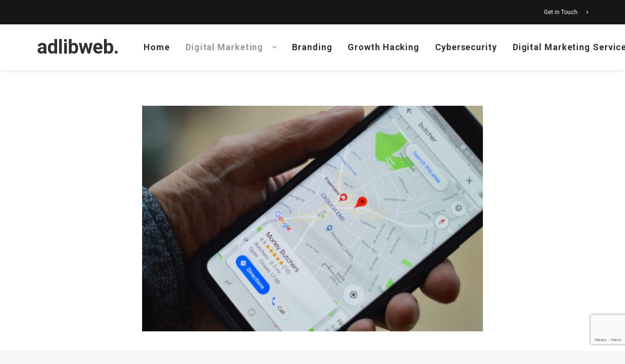

--- FILE ---
content_type: text/html; charset=UTF-8
request_url: https://www.adlibweb.com/the-power-of-google-my-business-elevating-your-local-seo-strategy/
body_size: 27549
content:
<!DOCTYPE html>
<html class="no-touch" lang="en-US" xmlns="http://www.w3.org/1999/xhtml">
<head>
<meta http-equiv="Content-Type" content="text/html; charset=UTF-8">
<meta name="viewport" content="width=device-width, initial-scale=1">
<link rel="profile" href="http://gmpg.org/xfn/11">
<link rel="pingback" href="https://www.adlibweb.com/xmlrpc.php">
<script type="text/javascript"><meta name="publication-media-verification"content="ac3a639eefd641329e7cd57861609374"></script><meta name='robots' content='index, follow, max-image-preview:large, max-snippet:-1, max-video-preview:-1' />
<meta property="og:title" content="The Power of Google My Business: Elevating Your Local SEO Strategy"/>
<meta property="og:description" content="Unleash the power of Google My Business for a winning local SEO strategy. Learn how to elevate your online presence and attract more customers."/>
<meta property="og:image:alt" content="The Power of Google My Business: Elevating Your Local SEO Strategy"/>
<meta property="og:image" content="https://www.adlibweb.com/wp-content/uploads/2023/05/henry-perks-BJXAxQ1L7dI-unsplash-1-scaled.jpg"/>
<meta property="og:image:width" content="2560" />
<meta property="og:image:height" content="1702" />
<meta property="og:image:type" content="image/jpeg" />
<meta property="og:type" content="article"/>
<meta property="og:article:published_time" content="2023-05-24 14:13:21"/>
<meta property="og:article:modified_time" content="2023-07-11 22:50:30"/>
<meta property="og:article:tag" content="GMB"/>
<meta property="og:article:tag" content="local SEO"/>
<meta name="twitter:card" content="summary">
<meta name="twitter:title" content="The Power of Google My Business: Elevating Your Local SEO Strategy"/>
<meta name="twitter:description" content="Unleash the power of Google My Business for a winning local SEO strategy. Learn how to elevate your online presence and attract more customers."/>
<meta name="twitter:image" content="https://www.adlibweb.com/wp-content/uploads/2023/05/henry-perks-BJXAxQ1L7dI-unsplash-1-scaled.jpg"/>
<meta name="twitter:image:alt" content="The Power of Google My Business: Elevating Your Local SEO Strategy"/>
<meta name="author" content="Nick Loggie"/>

	<!-- This site is optimized with the Yoast SEO plugin v26.8 - https://yoast.com/product/yoast-seo-wordpress/ -->
	<title>The Power of Google My Business: Elevating Your Local SEO Strategy - adlibweb.</title>
	<meta name="description" content="Unleash the power of Google My Business for a winning local SEO strategy. Learn how to elevate your online presence and attract more customers. -" />
	<link rel="canonical" href="https://www.adlibweb.com/the-power-of-google-my-business-elevating-your-local-seo-strategy/" />
	<meta property="og:url" content="https://www.adlibweb.com/the-power-of-google-my-business-elevating-your-local-seo-strategy/" />
	<meta property="og:site_name" content="adlibweb." />
	<meta property="article:publisher" content="https://www.facebook.com/adlibweb/" />
	<meta property="article:published_time" content="2023-05-24T12:13:21+00:00" />
	<meta property="article:modified_time" content="2023-07-11T20:50:30+00:00" />
	<meta property="og:image" content="https://www.adlibweb.com/wp-content/uploads/2023/05/henry-perks-BJXAxQ1L7dI-unsplash-1-scaled.jpg" />
	<meta property="og:image:width" content="2560" />
	<meta property="og:image:height" content="1702" />
	<meta property="og:image:type" content="image/jpeg" />
	<meta name="author" content="Nick Loggie" />
	<meta name="twitter:creator" content="@logz05" />
	<meta name="twitter:site" content="@logz05" />
	<!-- / Yoast SEO plugin. -->


<link rel="amphtml" href="https://www.adlibweb.com/the-power-of-google-my-business-elevating-your-local-seo-strategy/amp/" /><meta name="generator" content="AMP for WP 1.1.11"/><link rel='dns-prefetch' href='//www.googletagmanager.com' />
<link rel='dns-prefetch' href='//fonts.googleapis.com' />
<link rel="alternate" type="application/rss+xml" title="adlibweb. &raquo; Feed" href="https://www.adlibweb.com/feed/" />
<style id='wp-img-auto-sizes-contain-inline-css' type='text/css'>
img:is([sizes=auto i],[sizes^="auto," i]){contain-intrinsic-size:3000px 1500px}
/*# sourceURL=wp-img-auto-sizes-contain-inline-css */
</style>
<link rel='stylesheet' id='cnss_font_awesome_css-css' href='https://www.adlibweb.com/wp-content/plugins/easy-social-icons/css/font-awesome/css/all.min.css?ver=7.0.0' type='text/css' media='all' />
<link rel='stylesheet' id='cnss_font_awesome_v4_shims-css' href='https://www.adlibweb.com/wp-content/plugins/easy-social-icons/css/font-awesome/css/v4-shims.min.css?ver=7.0.0' type='text/css' media='all' />
<link rel='stylesheet' id='cnss_css-css' href='https://www.adlibweb.com/wp-content/plugins/easy-social-icons/css/cnss.css?ver=1.0' type='text/css' media='all' />
<link rel='stylesheet' id='cnss_share_css-css' href='https://www.adlibweb.com/wp-content/plugins/easy-social-icons/css/share.css?ver=1.0' type='text/css' media='all' />
<style id='classic-theme-styles-inline-css' type='text/css'>
/*! This file is auto-generated */
.wp-block-button__link{color:#fff;background-color:#32373c;border-radius:9999px;box-shadow:none;text-decoration:none;padding:calc(.667em + 2px) calc(1.333em + 2px);font-size:1.125em}.wp-block-file__button{background:#32373c;color:#fff;text-decoration:none}
/*# sourceURL=/wp-includes/css/classic-themes.min.css */
</style>
<link rel='stylesheet' id='uncodefont-google-css' href='//fonts.googleapis.com/css?display=swap&family=Roboto%3A100%2C100italic%2C300%2C300italic%2Cregular%2Citalic%2C500%2C500italic%2C700%2C700italic%2C900%2C900italic%7CCormorant%3A300%2Cregular%2C500%2C600%2C700%2C300italic%2Citalic%2C500italic%2C600italic%2C700italic&#038;subset=cyrillic%2Ccyrillic-ext%2Cgreek%2Cgreek-ext%2Clatin%2Clatin-ext%2Cvietnamese&#038;ver=2.9.4.1' type='text/css' media='all' />
<link rel='stylesheet' id='widgetopts-styles-css' href='https://www.adlibweb.com/wp-content/plugins/widget-options/assets/css/widget-options.css?ver=4.1.3' type='text/css' media='all' />
<style id='ez-toc-style-inline-css' type='text/css'>
#ez-toc-container{background:#f9f9f9;border:1px solid #aaa;border-radius:4px;-webkit-box-shadow:0 1px 1px rgba(0,0,0,.05);box-shadow:0 1px 1px rgba(0,0,0,.05);display:table;margin-bottom:1em;padding:10px 20px 10px 10px;position:relative;width:auto}div.ez-toc-widget-container{padding:0;position:relative}#ez-toc-container.ez-toc-light-blue{background:#edf6ff}#ez-toc-container.ez-toc-white{background:#fff}#ez-toc-container.ez-toc-black{background:#000}#ez-toc-container.ez-toc-transparent{background:none}div.ez-toc-widget-container ul{display:block}div.ez-toc-widget-container li{border:none;padding:0}div.ez-toc-widget-container ul.ez-toc-list{padding:10px}#ez-toc-container ul ul,.ez-toc div.ez-toc-widget-container ul ul{margin-left:1.5em}#ez-toc-container li,#ez-toc-container ul{padding:0}#ez-toc-container li,#ez-toc-container ul,#ez-toc-container ul li,div.ez-toc-widget-container,div.ez-toc-widget-container li{background:0 0;list-style:none;line-height:1.6;margin:0;overflow:hidden;z-index:1}#ez-toc-container .ez-toc-title{text-align:left;line-height:1.45;margin:0;padding:0}.ez-toc-title-container{display:table;width:100%}.ez-toc-title,.ez-toc-title-toggle{display:inline;text-align:left;vertical-align:middle}.ez-toc-btn,.ez-toc-glyphicon{display:inline-block;font-weight:400}#ez-toc-container.ez-toc-black a,#ez-toc-container.ez-toc-black a:visited,#ez-toc-container.ez-toc-black p.ez-toc-title{color:#fff}#ez-toc-container div.ez-toc-title-container+ul.ez-toc-list{margin-top:1em}.ez-toc-wrap-left{margin:0 auto 1em 0!important}.ez-toc-wrap-left-text{float:left}.ez-toc-wrap-right{margin:0 0 1em auto!important}.ez-toc-wrap-right-text{float:right}#ez-toc-container a{color:#444;box-shadow:none;text-decoration:none;text-shadow:none;display:inline-flex;align-items:stretch;flex-wrap:nowrap}#ez-toc-container a:visited{color:#9f9f9f}#ez-toc-container a:hover{text-decoration:underline}#ez-toc-container a.ez-toc-toggle{display:flex;align-items:center}.ez-toc-widget-container ul.ez-toc-list li::before{content:' ';position:absolute;left:0;right:0;height:30px;line-height:30px;z-index:-1}.ez-toc-widget-container ul.ez-toc-list li.active{background-color:#ededed}.ez-toc-widget-container li.active>a{font-weight:900}.ez-toc-btn{padding:6px 12px;margin-bottom:0;font-size:14px;line-height:1.428571429;text-align:center;white-space:nowrap;vertical-align:middle;cursor:pointer;background-image:none;border:1px solid transparent;border-radius:4px;-webkit-user-select:none;-moz-user-select:none;-ms-user-select:none;-o-user-select:none;user-select:none}.ez-toc-btn:focus{outline:#333 dotted thin;outline:-webkit-focus-ring-color auto 5px;outline-offset:-2px}.ez-toc-btn:focus,.ez-toc-btn:hover{color:#333;text-decoration:none}.ez-toc-btn.active,.ez-toc-btn:active{background-image:none;outline:0;-webkit-box-shadow:inset 0 3px 5px rgba(0,0,0,.125);box-shadow:inset 0 3px 5px rgba(0,0,0,.125)}.ez-toc-btn-default{color:#333;background-color:#fff;-webkit-box-shadow:inset 0 1px 0 rgba(255,255,255,.15),0 1px 1px rgba(0,0,0,.075);box-shadow:inset 0 1px 0 rgba(255,255,255,.15),0 1px 1px rgba(0,0,0,.075);text-shadow:0 1px 0 #fff;background-image:-webkit-gradient(linear,left 0,left 100%,from(#fff),to(#e0e0e0));background-image:-webkit-linear-gradient(top,#fff 0,#e0e0e0 100%);background-image:-moz-linear-gradient(top,#fff 0,#e0e0e0 100%);background-image:linear-gradient(to bottom,#fff 0,#e0e0e0 100%);background-repeat:repeat-x;border-color:#ccc}.ez-toc-btn-default.active,.ez-toc-btn-default:active,.ez-toc-btn-default:focus,.ez-toc-btn-default:hover{color:#333;background-color:#ebebeb;border-color:#adadad}.ez-toc-btn-default.active,.ez-toc-btn-default:active{background-image:none;background-color:#e0e0e0;border-color:#dbdbdb}.ez-toc-btn-sm,.ez-toc-btn-xs{padding:5px 10px;font-size:12px;line-height:1.5;border-radius:3px}.ez-toc-btn-xs{padding:1px 5px}.ez-toc-btn-default:active{-webkit-box-shadow:inset 0 3px 5px rgba(0,0,0,.125);box-shadow:inset 0 3px 5px rgba(0,0,0,.125)}.btn.active,.ez-toc-btn:active{background-image:none}.ez-toc-btn-default:focus,.ez-toc-btn-default:hover{background-color:#e0e0e0;background-position:0 -15px}.ez-toc-pull-right{float:right!important;margin-left:10px}#ez-toc-container label.cssicon,#ez-toc-widget-container label.cssicon{height:30px}.ez-toc-glyphicon{position:relative;top:1px;font-family:'Glyphicons Halflings';-webkit-font-smoothing:antialiased;font-style:normal;line-height:1;-moz-osx-font-smoothing:grayscale}.ez-toc-glyphicon:empty{width:1em}.ez-toc-toggle i.ez-toc-glyphicon,label.cssicon .ez-toc-glyphicon:empty{font-size:16px;margin-left:2px}#ez-toc-container input,.ez-toc-toggle #item{position:absolute;left:-999em}#ez-toc-container input[type=checkbox]:checked+nav,#ez-toc-widget-container input[type=checkbox]:checked+nav{opacity:0;max-height:0;border:none;display:none}#ez-toc-container .ez-toc-js-icon-con,#ez-toc-container label{position:relative;cursor:pointer;display:initial}#ez-toc-container .ez-toc-js-icon-con,#ez-toc-container .ez-toc-toggle label,.ez-toc-cssicon{float:right;position:relative;font-size:16px;padding:0;border:1px solid #999191;border-radius:5px;cursor:pointer;left:10px;width:35px}div#ez-toc-container .ez-toc-title{display:initial}.ez-toc-wrap-center{margin:0 auto 1em!important}#ez-toc-container a.ez-toc-toggle{color:#444;background:inherit;border:inherit}#ez-toc-container .eztoc-toggle-hide-by-default,.eztoc-hide,label.cssiconcheckbox{display:none}.ez-toc-widget-container ul li a{padding-left:10px;display:inline-flex;align-items:stretch;flex-wrap:nowrap}.ez-toc-widget-container ul.ez-toc-list li{height:auto!important}.ez-toc-icon-toggle-span{display:flex;align-items:center;width:35px;height:30px;justify-content:center;direction:ltr}.eztoc_no_heading_found{background-color:#ff0;padding-left:10px}.term-description .ez-toc-title-container p:nth-child(2){width:50px;float:right;margin:0}.ez-toc-container-direction {direction: ltr;}.ez-toc-counter ul {direction: ltr;counter-reset: item ;}.ez-toc-counter nav ul li a::before {content: counter(item, none) "- ";margin-right: .2em; counter-increment: item;flex-grow: 0;flex-shrink: 0;float: left; }.ez-toc-widget-direction {direction: ltr;}.ez-toc-widget-container ul {direction: ltr;counter-reset: item ;}.ez-toc-widget-container nav ul li a::before {content: counter(item, none) "- ";margin-right: .2em; counter-increment: item;flex-grow: 0;flex-shrink: 0;float: left; }div#ez-toc-container .ez-toc-title {font-size: 120%;}div#ez-toc-container .ez-toc-title {font-weight: 500;}div#ez-toc-container ul li , div#ez-toc-container ul li a {font-size: 95%;}div#ez-toc-container ul li , div#ez-toc-container ul li a {font-weight: 500;}div#ez-toc-container nav ul ul li {font-size: 90%;}
/*# sourceURL=ez-toc-style-inline-css */
</style>
<link rel='stylesheet' id='uncode-gutenberg-frontend-css' href='https://www.adlibweb.com/wp-content/themes/uncode/core/inc/compatibility/gutenberg/assets/css/uncode-gutenberg-frontend.css?ver=1.0.0' type='text/css' media='all' />
<link rel='stylesheet' id='uncode-style-css' href='https://www.adlibweb.com/wp-content/themes/uncode/library/css/style.css?ver=2.9.4.2' type='text/css' media='all' />
<style id='uncode-style-inline-css' type='text/css'>

@media (min-width: 960px) { .limit-width { max-width: 1200px; margin: auto;}}
#changer-back-color { transition: background-color 1000ms cubic-bezier(0.25, 1, 0.5, 1) !important; } #changer-back-color > div { transition: opacity 1000ms cubic-bezier(0.25, 1, 0.5, 1) !important; } body.bg-changer-init.disable-hover .main-wrapper .style-light,  body.bg-changer-init.disable-hover .main-wrapper .style-light h1,  body.bg-changer-init.disable-hover .main-wrapper .style-light h2, body.bg-changer-init.disable-hover .main-wrapper .style-light h3, body.bg-changer-init.disable-hover .main-wrapper .style-light h4, body.bg-changer-init.disable-hover .main-wrapper .style-light h5, body.bg-changer-init.disable-hover .main-wrapper .style-light h6, body.bg-changer-init.disable-hover .main-wrapper .style-light a, body.bg-changer-init.disable-hover .main-wrapper .style-dark, body.bg-changer-init.disable-hover .main-wrapper .style-dark h1, body.bg-changer-init.disable-hover .main-wrapper .style-dark h2, body.bg-changer-init.disable-hover .main-wrapper .style-dark h3, body.bg-changer-init.disable-hover .main-wrapper .style-dark h4, body.bg-changer-init.disable-hover .main-wrapper .style-dark h5, body.bg-changer-init.disable-hover .main-wrapper .style-dark h6, body.bg-changer-init.disable-hover .main-wrapper .style-dark a { transition: color 1000ms cubic-bezier(0.25, 1, 0.5, 1) !important; }
/*# sourceURL=uncode-style-inline-css */
</style>
<link rel='stylesheet' id='uncode-icons-css' href='https://www.adlibweb.com/wp-content/themes/uncode/library/css/uncode-icons.css?ver=2.9.4.2' type='text/css' media='all' />
<link rel='stylesheet' id='uncode-custom-style-css' href='https://www.adlibweb.com/wp-content/themes/uncode/library/css/style-custom.css?ver=2.9.4.2' type='text/css' media='all' />
<style id='uncode-custom-style-inline-css' type='text/css'>
.footer .footer-center {padding-top:28px;padding-bottom:28px;}footer a {color:#fff !important;}.widget_recent_entries ul li a {color:#303133 !important;}body.textual-accent-color .post-content > div ul:not(.menu-smart):not(.nav-tabs):not(.pagination) a:not(.btn) {color:#e72132 !important;}.the_champ_sharing_container, .vc_wp_meta {display:none;}.ui-widget-content .ui-state-default {background:#555 !important;}.style-accent-bg {background-color:#e72132;}.author-info {display:none !important;}body.textual-accent-color.home .post-content > div p:not(.entry-small):not(.panel-title):not(.t-entry-member-social) a:not(.btn) {color:#fff !important;}#ez-toc-container {margin-top:1em;}
/*# sourceURL=uncode-custom-style-inline-css */
</style>
<link rel='stylesheet' id='child-style-css' href='https://www.adlibweb.com/wp-content/themes/uncode-child/style.css' type='text/css' media='all' />
<script type="text/javascript" src="https://www.adlibweb.com/wp-includes/js/jquery/jquery.min.js?ver=3.7.1" id="jquery-core-js"></script>
<script type="text/javascript" src="https://www.adlibweb.com/wp-content/plugins/easy-social-icons/js/cnss.js?ver=1.0" id="cnss_js-js"></script>
<script type="text/javascript" src="https://www.adlibweb.com/wp-content/plugins/easy-social-icons/js/share.js?ver=1.0" id="cnss_share_js-js"></script>
<script type="text/javascript" id="uncode-init-js-extra">
/* <![CDATA[ */
var SiteParameters = {"days":"days","hours":"hours","minutes":"minutes","seconds":"seconds","constant_scroll":"on","scroll_speed":"2","parallax_factor":"0.25","loading":"Loading\u2026","slide_name":"slide","slide_footer":"footer","ajax_url":"https://www.adlibweb.com/wp-admin/admin-ajax.php","nonce_adaptive_images":"d43dc78680","nonce_srcset_async":"568d566951","enable_debug":"","block_mobile_videos":"","is_frontend_editor":"","main_width":["1200","px"],"mobile_parallax_allowed":"","listen_for_screen_update":"1","wireframes_plugin_active":"1","sticky_elements":"off","resize_quality":"80","register_metadata":"1","bg_changer_time":"1000","update_wc_fragments":"1","optimize_shortpixel_image":"","menu_mobile_offcanvas_gap":"45","custom_cursor_selector":"[href], .trigger-overlay, .owl-next, .owl-prev, .owl-dot, input[type=\"submit\"], input[type=\"checkbox\"], button[type=\"submit\"], a[class^=\"ilightbox\"], .ilightbox-thumbnail, .ilightbox-prev, .ilightbox-next, .overlay-close, .unmodal-close, .qty-inset \u003E span, .share-button li, .uncode-post-titles .tmb.tmb-click-area, .btn-link, .tmb-click-row .t-inside, .lg-outer button, .lg-thumb img, a[data-lbox], .uncode-close-offcanvas-overlay, .uncode-nav-next, .uncode-nav-prev, .uncode-nav-index","mobile_parallax_animation":"","lbox_enhanced":"","native_media_player":"","vimeoPlayerParams":"?autoplay=0","ajax_filter_key_search":"key","ajax_filter_key_unfilter":"unfilter","index_pagination_disable_scroll":"","index_pagination_scroll_to":"","uncode_wc_popup_cart_qty":"","disable_hover_hack":"","uncode_nocookie":"","menuHideOnClick":"1","smoothScroll":"off","smoothScrollDisableHover":"","smoothScrollQuery":"960","uncode_force_onepage_dots":"","uncode_smooth_scroll_safe":"","uncode_lb_add_galleries":", .gallery","uncode_lb_add_items":", .gallery .gallery-item a","uncode_prev_label":"Previous","uncode_next_label":"Next","uncode_slide_label":"Slide","uncode_share_label":"Share on %","uncode_has_ligatures":"","uncode_is_accessible":"","uncode_carousel_itemSelector":"*:not(.hidden)","dynamic_srcset_active":"1","dynamic_srcset_bg_mobile_breakpoint":"570","dynamic_srcset_bunch_limit":"1","dynamic_srcset_bg_mobile_size":"0","activate_webp":"","force_webp":"","uncode_limit_width":"1200px"};
//# sourceURL=uncode-init-js-extra
/* ]]> */
</script>
<script type="text/javascript" src="https://www.adlibweb.com/wp-content/themes/uncode/library/js/init.min.js?ver=2.9.4.2" id="uncode-init-js"></script>

<!-- Google tag (gtag.js) snippet added by Site Kit -->
<!-- Google Analytics snippet added by Site Kit -->
<script type="text/javascript" src="https://www.googletagmanager.com/gtag/js?id=G-M716CF7GKN" id="google_gtagjs-js" async></script>
<script type="text/javascript" id="google_gtagjs-js-after">
/* <![CDATA[ */
window.dataLayer = window.dataLayer || [];function gtag(){dataLayer.push(arguments);}
gtag("set","linker",{"domains":["www.adlibweb.com"]});
gtag("js", new Date());
gtag("set", "developer_id.dZTNiMT", true);
gtag("config", "G-M716CF7GKN");
//# sourceURL=google_gtagjs-js-after
/* ]]> */
</script>
<script></script><style type="text/css">
		ul.cnss-social-icon li.cn-fa-icon a:hover{color:#ffffff!important;}
		</style><meta name="generator" content="Site Kit by Google 1.170.0" /><script type="application/ld+json" class="ez-toc-schema-markup-output">{"@context":"https:\/\/schema.org","@graph":[{"@context":"https:\/\/schema.org","@type":"SiteNavigationElement","@id":"#ez-toc","name":"What is Google My Business?","url":"https:\/\/www.adlibweb.com\/the-power-of-google-my-business-elevating-your-local-seo-strategy\/#what-is-google-my-business"},{"@context":"https:\/\/schema.org","@type":"SiteNavigationElement","@id":"#ez-toc","name":"Why is Google My Business Important for Local SEO?","url":"https:\/\/www.adlibweb.com\/the-power-of-google-my-business-elevating-your-local-seo-strategy\/#why-is-google-my-business-important-for-local-seo"},{"@context":"https:\/\/schema.org","@type":"SiteNavigationElement","@id":"#ez-toc","name":"How to Set Up and Optimize Your GMB Listing for Local SEO","url":"https:\/\/www.adlibweb.com\/the-power-of-google-my-business-elevating-your-local-seo-strategy\/#how-to-set-up-and-optimize-your-gmb-listing-for-local-seo"},{"@context":"https:\/\/schema.org","@type":"SiteNavigationElement","@id":"#ez-toc","name":"Common Mistakes to Avoid with Google My Business","url":"https:\/\/www.adlibweb.com\/the-power-of-google-my-business-elevating-your-local-seo-strategy\/#common-mistakes-to-avoid-with-google-my-business"},{"@context":"https:\/\/schema.org","@type":"SiteNavigationElement","@id":"#ez-toc","name":"In Summary","url":"https:\/\/www.adlibweb.com\/the-power-of-google-my-business-elevating-your-local-seo-strategy\/#in-summary"}]}</script><meta name="generator" content="speculation-rules 1.6.0">

<!-- Google AdSense meta tags added by Site Kit -->
<meta name="google-adsense-platform-account" content="ca-host-pub-2644536267352236">
<meta name="google-adsense-platform-domain" content="sitekit.withgoogle.com">
<!-- End Google AdSense meta tags added by Site Kit -->

<!-- Schema & Structured Data For WP v1.54.2 - -->
<script type="application/ld+json" class="saswp-schema-markup-output">
[{"@context":"https:\/\/schema.org\/","@graph":[{"@context":"https:\/\/schema.org\/","@type":"SiteNavigationElement","@id":"https:\/\/www.adlibweb.com\/#home","name":"Home","url":"https:\/\/www.adlibweb.com\/modern\/"},{"@context":"https:\/\/schema.org\/","@type":"SiteNavigationElement","@id":"https:\/\/www.adlibweb.com\/#topics","name":"Topics","url":"https:\/\/www.adlibweb.com\/categories\/"},{"@context":"https:\/\/schema.org\/","@type":"SiteNavigationElement","@id":"https:\/\/www.adlibweb.com\/#digital-marketing-strategy","name":"Digital Marketing Strategy","url":"https:\/\/www.adlibweb.com\/category\/digital-marketing\/digital-marketing-strategy\/"},{"@context":"https:\/\/schema.org\/","@type":"SiteNavigationElement","@id":"https:\/\/www.adlibweb.com\/#digital-marketing","name":"Digital Marketing","url":"https:\/\/www.adlibweb.com\/category\/digital-marketing\/"},{"@context":"https:\/\/schema.org\/","@type":"SiteNavigationElement","@id":"https:\/\/www.adlibweb.com\/#content-marketing","name":"Content Marketing","url":"https:\/\/www.adlibweb.com\/category\/digital-marketing\/content-marketing\/"},{"@context":"https:\/\/schema.org\/","@type":"SiteNavigationElement","@id":"https:\/\/www.adlibweb.com\/#email-marketing","name":"Email marketing","url":"https:\/\/www.adlibweb.com\/category\/digital-marketing\/email-marketing\/"},{"@context":"https:\/\/schema.org\/","@type":"SiteNavigationElement","@id":"https:\/\/www.adlibweb.com\/#hosting","name":"Hosting","url":"https:\/\/www.adlibweb.com\/category\/digital-marketing\/hosting\/"},{"@context":"https:\/\/schema.org\/","@type":"SiteNavigationElement","@id":"https:\/\/www.adlibweb.com\/#social-media-marketing","name":"Social Media Marketing","url":"https:\/\/www.adlibweb.com\/category\/digital-marketing\/social-media-marketing\/"},{"@context":"https:\/\/schema.org\/","@type":"SiteNavigationElement","@id":"https:\/\/www.adlibweb.com\/#inbound-marketing","name":"Inbound Marketing","url":"https:\/\/www.adlibweb.com\/category\/digital-marketing\/inbound-marketing\/"},{"@context":"https:\/\/schema.org\/","@type":"SiteNavigationElement","@id":"https:\/\/www.adlibweb.com\/#affiliate-marketing","name":"Affiliate Marketing","url":"https:\/\/www.adlibweb.com\/category\/digital-marketing\/affiliate-marketing\/"},{"@context":"https:\/\/schema.org\/","@type":"SiteNavigationElement","@id":"https:\/\/www.adlibweb.com\/#seo","name":"SEO","url":"https:\/\/www.adlibweb.com\/category\/digital-marketing\/seo\/"},{"@context":"https:\/\/schema.org\/","@type":"SiteNavigationElement","@id":"https:\/\/www.adlibweb.com\/#ppc-marketing","name":"PPC Marketing","url":"https:\/\/www.adlibweb.com\/category\/digital-marketing\/ppc-marketing\/"},{"@context":"https:\/\/schema.org\/","@type":"SiteNavigationElement","@id":"https:\/\/www.adlibweb.com\/#growth-hacking","name":"Growth Hacking","url":"https:\/\/www.adlibweb.com\/category\/digital-marketing\/growth-hacking\/"},{"@context":"https:\/\/schema.org\/","@type":"SiteNavigationElement","@id":"https:\/\/www.adlibweb.com\/#web-design","name":"Web Design","url":"https:\/\/www.adlibweb.com\/category\/digital-marketing\/web-design\/"},{"@context":"https:\/\/schema.org\/","@type":"SiteNavigationElement","@id":"https:\/\/www.adlibweb.com\/#branding","name":"Branding","url":"https:\/\/www.adlibweb.com\/category\/digital-marketing\/branding\/"},{"@context":"https:\/\/schema.org\/","@type":"SiteNavigationElement","@id":"https:\/\/www.adlibweb.com\/#tools-and-resources","name":"Tools and Resources","url":"https:\/\/www.adlibweb.com\/evergreen-seo-tools-list\/"},{"@context":"https:\/\/schema.org\/","@type":"SiteNavigationElement","@id":"https:\/\/www.adlibweb.com\/#digital-marketing-fundamentals","name":"Digital Marketing Fundamentals","url":"https:\/\/www.adlibweb.com\/digital-marketing-services\/"},{"@context":"https:\/\/schema.org\/","@type":"SiteNavigationElement","@id":"https:\/\/www.adlibweb.com\/#digital-marketing-strategy","name":"Digital Marketing Strategy","url":"https:\/\/www.adlibweb.com\/digital-marketing-services\/digital-marketing-strategy\/"},{"@context":"https:\/\/schema.org\/","@type":"SiteNavigationElement","@id":"https:\/\/www.adlibweb.com\/#content-creation-management","name":"Content Creation Management","url":"https:\/\/www.adlibweb.com\/digital-marketing-services\/content-creation-management\/"},{"@context":"https:\/\/schema.org\/","@type":"SiteNavigationElement","@id":"https:\/\/www.adlibweb.com\/#technical-search-engine-optimization","name":"Technical Search Engine Optimization","url":"https:\/\/www.adlibweb.com\/digital-marketing-services\/technical-search-engine-optimization\/"},{"@context":"https:\/\/schema.org\/","@type":"SiteNavigationElement","@id":"https:\/\/www.adlibweb.com\/#web-design","name":"Web Design","url":"https:\/\/www.adlibweb.com\/digital-marketing-services\/web-design\/"},{"@context":"https:\/\/schema.org\/","@type":"SiteNavigationElement","@id":"https:\/\/www.adlibweb.com\/#reviews","name":"Reviews","url":"https:\/\/www.adlibweb.com\/category\/reviews\/"},{"@context":"https:\/\/schema.org\/","@type":"SiteNavigationElement","@id":"https:\/\/www.adlibweb.com\/#case-studies","name":"Case Studies","url":"https:\/\/www.adlibweb.com\/case-studies\/"},{"@context":"https:\/\/schema.org\/","@type":"SiteNavigationElement","@id":"https:\/\/www.adlibweb.com\/#presence-technology-an-enghouse-interactive-company","name":"Presence Technology, an Enghouse Interactive company","url":"https:\/\/www.adlibweb.com\/case-studies\/presence-technology-an-enghouse-interactive-company\/"},{"@context":"https:\/\/schema.org\/","@type":"SiteNavigationElement","@id":"https:\/\/www.adlibweb.com\/#oxygenworldwide","name":"Oxygenworldwide","url":"https:\/\/www.adlibweb.com\/case-studies\/oxygenworldwide\/"},{"@context":"https:\/\/schema.org\/","@type":"SiteNavigationElement","@id":"https:\/\/www.adlibweb.com\/#ciudad-patricia","name":"Ciudad Patricia","url":"https:\/\/www.adlibweb.com\/case-studies\/ciudad-patricia\/"},{"@context":"https:\/\/schema.org\/","@type":"SiteNavigationElement","@id":"https:\/\/www.adlibweb.com\/#production-service-network","name":"Production Service Network","url":"https:\/\/www.adlibweb.com\/case-studies\/production-service-network\/"},{"@context":"https:\/\/schema.org\/","@type":"SiteNavigationElement","@id":"https:\/\/www.adlibweb.com\/#sinews","name":"Sinews","url":"https:\/\/www.adlibweb.com\/case-studies\/sinews\/"},{"@context":"https:\/\/schema.org\/","@type":"SiteNavigationElement","@id":"https:\/\/www.adlibweb.com\/#cambridge-house-and-talking-with-cambridge","name":"Cambridge House and Talking with Cambridge","url":"https:\/\/www.adlibweb.com\/case-studies\/cambridge-house-and-talking-with-cambridge\/"},{"@context":"https:\/\/schema.org\/","@type":"SiteNavigationElement","@id":"https:\/\/www.adlibweb.com\/#how-we-work","name":"How we work","url":"https:\/\/www.adlibweb.com\/how-we-work\/"},{"@context":"https:\/\/schema.org\/","@type":"SiteNavigationElement","@id":"https:\/\/www.adlibweb.com\/#our-story","name":"Our story","url":"https:\/\/www.adlibweb.com\/our-story\/"},{"@context":"https:\/\/schema.org\/","@type":"SiteNavigationElement","@id":"https:\/\/www.adlibweb.com\/#get-in-touch","name":"Get in Touch","url":"https:\/\/www.adlibweb.com\/get-in-touch\/"}]},

{"@context":"https:\/\/schema.org\/","@type":"BlogPosting","@id":"https:\/\/www.adlibweb.com\/the-power-of-google-my-business-elevating-your-local-seo-strategy\/#BlogPosting","url":"https:\/\/www.adlibweb.com\/the-power-of-google-my-business-elevating-your-local-seo-strategy\/","inLanguage":"en-US","mainEntityOfPage":"https:\/\/www.adlibweb.com\/the-power-of-google-my-business-elevating-your-local-seo-strategy\/","headline":"The Power of Google My Business: Elevating Your Local SEO Strategy","description":"Unleash the power of Google My Business for a winning local SEO strategy. Learn how to elevate your online presence and attract more customers.","articleBody":"Let's say you own a small business that sells an excellent product. You have all the tools to succeed, but how do you ensure potential customers in your area can find your business online? This is where local search engine optimization (SEO) comes in.&nbsp;    Local SEO is about increasing your visibility to potential customers in a specific geographic location and boosting your online presence in search results. That said, optimizing your Google My Business listing is one way to improve your local search visibility.&nbsp;    To give a brief overview, Google My Business (or Google Business Profile) is a no-cost tool that empowers your business to oversee your digital footprint on Google's search results and Maps. When used strategically, you can ensure your business information is accurate and up-to-date.&nbsp;    This article is your ultimate guide to Google My Business, so get ready to dive into this incredible tool with us.    What is Google My Business?    Google My Business (GMB) is like your own personal marketing assistant. This helps you create and manage your business profile, add photos and videos, list your products and services, and keep customers updated with your latest news and offers. It also lets you monitor and respond to customer reviews and even track your website traffic and engagement.    \"When someone searches for a business like yours, your GMB listing can appear prominently on the search results page, complete with your business name, address, phone number, website link, and reviews. This means potential customers can quickly find all the information they need to decide whether to visit or contact your business,\" says Stephen Keighery, Founder and CEO of Home Buyer Louisiana.    Why is Google My Business Important for Local SEO?        Besides boosting your visibility, an optimized GMB listing improves your search engine rankings. Once you rank higher in the search results, you can attract more leads to your website, increase foot traffic to your physical store, and even maximize your sales.    Moreover, Milo Cruz, Chief Marketing Officer at Freelance Writing Jobs, shares that optimizing your GMB listing builds a better online reputation. \"You can encourage customers to leave reviews on your listing, where they can share great things about your business. It's also a perfect platform to entertain customer feedback and address areas in your business that need improvement,\" Cruz noted.    And that's not all \u2014 optimizing your GMB listing works wonders for customer engagement, too. By sharing regular updates, eye-catching photos, and tempting special offers on your listing, you can keep your customers hooked and invested in your brand. This leads to repeat business, word-of-mouth recommendations, and a significant boost in your bottom line.    How to Set Up and Optimize Your GMB Listing for Local SEO        Setting up and optimizing your GMB listing is essential to improving your local SEO. Here are simple steps you can follow to get started:     Step 1: Claim and Verify Your Listing - The first step is claiming your Google My Business listing and verifying that you are the owner of the business. You can do this by following the step-by-step instructions provided by Google.      Step 2: Choose the Right Categories - Select the most relevant categories for your business, which will help Google understand what your company does and who it caters to. Choose the most specific categories available, and don't overdo it by choosing too many.      Step 3: Add Accurate Information - Fill out your business information, including your business name, address, website, phone number, hours of operation, and other relevant details. Ensure that the information is up-to-date and accurate.      Step 4: Add Photos and Videos - Add high-quality photos and videos showcasing your business and your services or products. Use compelling visuals to create a virtual business tour, highlight your team, and showcase your products.      Step 5: Encourage Customer Reviews - Urge your customers to leave reviews on your GMB listing. Respond to all reviews, both positive or negative, and address customer concerns. This demonstrates your commitment to customer satisfaction and enhances your online reputation.      Step 6: Monitor Your Listing - Monitor your GMB listing regularly to ensure that all information is up-to-date and displayed accurately.     With just a few no-brainer steps, you can give your business a local SEO makeover and make it shine brighter than the rest. That said, optimizing your Google My Business listing will give potential customers a reason to choose your business over the competition.    Common Mistakes to Avoid with Google My Business        While Google My Business can be a valuable tool for improving your local SEO, it is important to use it correctly and in accordance with Google's guidelines.&nbsp;    However, some brands often make the mistake of not providing accurate, consistent, and updated information on their GMB listing. This confuses potential customers and harms the local search visibility of your business.&nbsp;    Garrett Smith, Head of Local SEO at GMB Gorilla, shares one good example of this mistake. He says, \"A brand with multiple phone numbers and physical addresses listed leads to lower rankings. Worse, you'll risk getting removed from search results, as it signals search engines that your business is unreliable.\"    \"Another mistake is failing to regularly update your GMB listing with new information and content, such as updates to your hours of operation, new products, and photos of your business. If your listing is outdated and lacks fresh content, your business appears less relevant to potential customers,\" Smith added.    A third mistake is neglecting to monitor and respond to customer reviews. If your business has negative comments that go unanswered, it discourages customers from doing business with you. Meanwhile, responding to reviews professionally and courteously establishes customer trust and loyalty.    Finally, businesses can sometimes make the mistake of violating GMB guidelines by using inappropriate keywords, posting fake reviews, or creating multiple listings for the same company. These practices result in penalties and even suspension of your GMB listing, adversely impacting your local search visibility.    In Summary    As you can see, optimizing your GMB listing is a crucial aspect of local SEO. It can help you stand out in your community, attract customers, and build a loyal following. With the help of the steps provided in this article and steering clear of common mistakes, you can establish a commanding online presence that showcases the exceptional qualities of your business.    So, why wait? Take the leap and give your business the local SEO makeover it deserves. Remember, you have all the tools to succeed, and Google My Business is your personal marketing assistant that will help you get there.","keywords":"GMB, local SEO, ","datePublished":"2023-05-24T14:13:21+02:00","dateModified":"2023-07-11T22:50:30+02:00","author":{"@type":"Person","name":"Nick Loggie","url":"https:\/\/www.adlibweb.com\/author\/nick\/","sameAs":[],"image":{"@type":"ImageObject","url":"https:\/\/secure.gravatar.com\/avatar\/65c27e4121dfd14017ba54fd79b60a7e41b2e1b1ce9042b0d0b2fb66460f5a1f?s=96&d=mm&r=g","height":96,"width":96}},"editor":{"@type":"Person","name":"Nick Loggie","url":"https:\/\/www.adlibweb.com\/author\/nick\/","sameAs":[],"image":{"@type":"ImageObject","url":"https:\/\/secure.gravatar.com\/avatar\/65c27e4121dfd14017ba54fd79b60a7e41b2e1b1ce9042b0d0b2fb66460f5a1f?s=96&d=mm&r=g","height":96,"width":96}},"publisher":{"@type":"Organization","name":"Grupo Adlibweb SL","url":"https:\/\/www.adlibweb.com","logo":{"@type":"ImageObject","url":"https:\/\/www.adlibweb.com\/wp-content\/uploads\/2018\/03\/logo-dark-mobile.png","width":190,"height":36}},"image":[{"@type":"ImageObject","@id":"https:\/\/www.adlibweb.com\/the-power-of-google-my-business-elevating-your-local-seo-strategy\/#primaryimage","url":"https:\/\/www.adlibweb.com\/wp-content\/uploads\/2023\/05\/henry-perks-BJXAxQ1L7dI-unsplash-1-scaled.jpg","width":"2560","height":"1702","caption":"The Power of Google My Business: Elevating Your Local SEO Strategy"}]}]
</script>

    <script>
		if(screen.width<769){
        	window.location = "https://www.adlibweb.com/the-power-of-google-my-business-elevating-your-local-seo-strategy/amp/";
        }
    	</script>
<link rel="icon" href="https://www.adlibweb.com/wp-content/uploads/2020/01/favicon.ico" sizes="32x32" />
<link rel="icon" href="https://www.adlibweb.com/wp-content/uploads/2020/01/favicon.ico" sizes="192x192" />
<link rel="apple-touch-icon" href="https://www.adlibweb.com/wp-content/uploads/2020/01/favicon.ico" />
<meta name="msapplication-TileImage" content="https://www.adlibweb.com/wp-content/uploads/2020/01/favicon.ico" />
<noscript><style> .wpb_animate_when_almost_visible { opacity: 1; }</style></noscript><!-- Start cookieyes banner -->
	<script id="cookieyes" type="text/javascript" src="https://cdn-cookieyes.com/client_data/874250ea0a1b63abe2ed186d/script.js"></script>
<!-- End cookieyes banner -->
<style id='wp-block-heading-inline-css' type='text/css'>
h1:where(.wp-block-heading).has-background,h2:where(.wp-block-heading).has-background,h3:where(.wp-block-heading).has-background,h4:where(.wp-block-heading).has-background,h5:where(.wp-block-heading).has-background,h6:where(.wp-block-heading).has-background{padding:1.25em 2.375em}h1.has-text-align-left[style*=writing-mode]:where([style*=vertical-lr]),h1.has-text-align-right[style*=writing-mode]:where([style*=vertical-rl]),h2.has-text-align-left[style*=writing-mode]:where([style*=vertical-lr]),h2.has-text-align-right[style*=writing-mode]:where([style*=vertical-rl]),h3.has-text-align-left[style*=writing-mode]:where([style*=vertical-lr]),h3.has-text-align-right[style*=writing-mode]:where([style*=vertical-rl]),h4.has-text-align-left[style*=writing-mode]:where([style*=vertical-lr]),h4.has-text-align-right[style*=writing-mode]:where([style*=vertical-rl]),h5.has-text-align-left[style*=writing-mode]:where([style*=vertical-lr]),h5.has-text-align-right[style*=writing-mode]:where([style*=vertical-rl]),h6.has-text-align-left[style*=writing-mode]:where([style*=vertical-lr]),h6.has-text-align-right[style*=writing-mode]:where([style*=vertical-rl]){rotate:180deg}
/*# sourceURL=https://www.adlibweb.com/wp-includes/blocks/heading/style.min.css */
</style>
<style id='wp-block-image-inline-css' type='text/css'>
.wp-block-image>a,.wp-block-image>figure>a{display:inline-block}.wp-block-image img{box-sizing:border-box;height:auto;max-width:100%;vertical-align:bottom}@media not (prefers-reduced-motion){.wp-block-image img.hide{visibility:hidden}.wp-block-image img.show{animation:show-content-image .4s}}.wp-block-image[style*=border-radius] img,.wp-block-image[style*=border-radius]>a{border-radius:inherit}.wp-block-image.has-custom-border img{box-sizing:border-box}.wp-block-image.aligncenter{text-align:center}.wp-block-image.alignfull>a,.wp-block-image.alignwide>a{width:100%}.wp-block-image.alignfull img,.wp-block-image.alignwide img{height:auto;width:100%}.wp-block-image .aligncenter,.wp-block-image .alignleft,.wp-block-image .alignright,.wp-block-image.aligncenter,.wp-block-image.alignleft,.wp-block-image.alignright{display:table}.wp-block-image .aligncenter>figcaption,.wp-block-image .alignleft>figcaption,.wp-block-image .alignright>figcaption,.wp-block-image.aligncenter>figcaption,.wp-block-image.alignleft>figcaption,.wp-block-image.alignright>figcaption{caption-side:bottom;display:table-caption}.wp-block-image .alignleft{float:left;margin:.5em 1em .5em 0}.wp-block-image .alignright{float:right;margin:.5em 0 .5em 1em}.wp-block-image .aligncenter{margin-left:auto;margin-right:auto}.wp-block-image :where(figcaption){margin-bottom:1em;margin-top:.5em}.wp-block-image.is-style-circle-mask img{border-radius:9999px}@supports ((-webkit-mask-image:none) or (mask-image:none)) or (-webkit-mask-image:none){.wp-block-image.is-style-circle-mask img{border-radius:0;-webkit-mask-image:url('data:image/svg+xml;utf8,<svg viewBox="0 0 100 100" xmlns="http://www.w3.org/2000/svg"><circle cx="50" cy="50" r="50"/></svg>');mask-image:url('data:image/svg+xml;utf8,<svg viewBox="0 0 100 100" xmlns="http://www.w3.org/2000/svg"><circle cx="50" cy="50" r="50"/></svg>');mask-mode:alpha;-webkit-mask-position:center;mask-position:center;-webkit-mask-repeat:no-repeat;mask-repeat:no-repeat;-webkit-mask-size:contain;mask-size:contain}}:root :where(.wp-block-image.is-style-rounded img,.wp-block-image .is-style-rounded img){border-radius:9999px}.wp-block-image figure{margin:0}.wp-lightbox-container{display:flex;flex-direction:column;position:relative}.wp-lightbox-container img{cursor:zoom-in}.wp-lightbox-container img:hover+button{opacity:1}.wp-lightbox-container button{align-items:center;backdrop-filter:blur(16px) saturate(180%);background-color:#5a5a5a40;border:none;border-radius:4px;cursor:zoom-in;display:flex;height:20px;justify-content:center;opacity:0;padding:0;position:absolute;right:16px;text-align:center;top:16px;width:20px;z-index:100}@media not (prefers-reduced-motion){.wp-lightbox-container button{transition:opacity .2s ease}}.wp-lightbox-container button:focus-visible{outline:3px auto #5a5a5a40;outline:3px auto -webkit-focus-ring-color;outline-offset:3px}.wp-lightbox-container button:hover{cursor:pointer;opacity:1}.wp-lightbox-container button:focus{opacity:1}.wp-lightbox-container button:focus,.wp-lightbox-container button:hover,.wp-lightbox-container button:not(:hover):not(:active):not(.has-background){background-color:#5a5a5a40;border:none}.wp-lightbox-overlay{box-sizing:border-box;cursor:zoom-out;height:100vh;left:0;overflow:hidden;position:fixed;top:0;visibility:hidden;width:100%;z-index:100000}.wp-lightbox-overlay .close-button{align-items:center;cursor:pointer;display:flex;justify-content:center;min-height:40px;min-width:40px;padding:0;position:absolute;right:calc(env(safe-area-inset-right) + 16px);top:calc(env(safe-area-inset-top) + 16px);z-index:5000000}.wp-lightbox-overlay .close-button:focus,.wp-lightbox-overlay .close-button:hover,.wp-lightbox-overlay .close-button:not(:hover):not(:active):not(.has-background){background:none;border:none}.wp-lightbox-overlay .lightbox-image-container{height:var(--wp--lightbox-container-height);left:50%;overflow:hidden;position:absolute;top:50%;transform:translate(-50%,-50%);transform-origin:top left;width:var(--wp--lightbox-container-width);z-index:9999999999}.wp-lightbox-overlay .wp-block-image{align-items:center;box-sizing:border-box;display:flex;height:100%;justify-content:center;margin:0;position:relative;transform-origin:0 0;width:100%;z-index:3000000}.wp-lightbox-overlay .wp-block-image img{height:var(--wp--lightbox-image-height);min-height:var(--wp--lightbox-image-height);min-width:var(--wp--lightbox-image-width);width:var(--wp--lightbox-image-width)}.wp-lightbox-overlay .wp-block-image figcaption{display:none}.wp-lightbox-overlay button{background:none;border:none}.wp-lightbox-overlay .scrim{background-color:#fff;height:100%;opacity:.9;position:absolute;width:100%;z-index:2000000}.wp-lightbox-overlay.active{visibility:visible}@media not (prefers-reduced-motion){.wp-lightbox-overlay.active{animation:turn-on-visibility .25s both}.wp-lightbox-overlay.active img{animation:turn-on-visibility .35s both}.wp-lightbox-overlay.show-closing-animation:not(.active){animation:turn-off-visibility .35s both}.wp-lightbox-overlay.show-closing-animation:not(.active) img{animation:turn-off-visibility .25s both}.wp-lightbox-overlay.zoom.active{animation:none;opacity:1;visibility:visible}.wp-lightbox-overlay.zoom.active .lightbox-image-container{animation:lightbox-zoom-in .4s}.wp-lightbox-overlay.zoom.active .lightbox-image-container img{animation:none}.wp-lightbox-overlay.zoom.active .scrim{animation:turn-on-visibility .4s forwards}.wp-lightbox-overlay.zoom.show-closing-animation:not(.active){animation:none}.wp-lightbox-overlay.zoom.show-closing-animation:not(.active) .lightbox-image-container{animation:lightbox-zoom-out .4s}.wp-lightbox-overlay.zoom.show-closing-animation:not(.active) .lightbox-image-container img{animation:none}.wp-lightbox-overlay.zoom.show-closing-animation:not(.active) .scrim{animation:turn-off-visibility .4s forwards}}@keyframes show-content-image{0%{visibility:hidden}99%{visibility:hidden}to{visibility:visible}}@keyframes turn-on-visibility{0%{opacity:0}to{opacity:1}}@keyframes turn-off-visibility{0%{opacity:1;visibility:visible}99%{opacity:0;visibility:visible}to{opacity:0;visibility:hidden}}@keyframes lightbox-zoom-in{0%{transform:translate(calc((-100vw + var(--wp--lightbox-scrollbar-width))/2 + var(--wp--lightbox-initial-left-position)),calc(-50vh + var(--wp--lightbox-initial-top-position))) scale(var(--wp--lightbox-scale))}to{transform:translate(-50%,-50%) scale(1)}}@keyframes lightbox-zoom-out{0%{transform:translate(-50%,-50%) scale(1);visibility:visible}99%{visibility:visible}to{transform:translate(calc((-100vw + var(--wp--lightbox-scrollbar-width))/2 + var(--wp--lightbox-initial-left-position)),calc(-50vh + var(--wp--lightbox-initial-top-position))) scale(var(--wp--lightbox-scale));visibility:hidden}}
/*# sourceURL=https://www.adlibweb.com/wp-includes/blocks/image/style.min.css */
</style>
<style id='wp-block-list-inline-css' type='text/css'>
ol,ul{box-sizing:border-box}:root :where(.wp-block-list.has-background){padding:1.25em 2.375em}
/*# sourceURL=https://www.adlibweb.com/wp-includes/blocks/list/style.min.css */
</style>
<style id='wp-block-paragraph-inline-css' type='text/css'>
.is-small-text{font-size:.875em}.is-regular-text{font-size:1em}.is-large-text{font-size:2.25em}.is-larger-text{font-size:3em}.has-drop-cap:not(:focus):first-letter{float:left;font-size:8.4em;font-style:normal;font-weight:100;line-height:.68;margin:.05em .1em 0 0;text-transform:uppercase}body.rtl .has-drop-cap:not(:focus):first-letter{float:none;margin-left:.1em}p.has-drop-cap.has-background{overflow:hidden}:root :where(p.has-background){padding:1.25em 2.375em}:where(p.has-text-color:not(.has-link-color)) a{color:inherit}p.has-text-align-left[style*="writing-mode:vertical-lr"],p.has-text-align-right[style*="writing-mode:vertical-rl"]{rotate:180deg}
/*# sourceURL=https://www.adlibweb.com/wp-includes/blocks/paragraph/style.min.css */
</style>
<style id='global-styles-inline-css' type='text/css'>
:root{--wp--preset--aspect-ratio--square: 1;--wp--preset--aspect-ratio--4-3: 4/3;--wp--preset--aspect-ratio--3-4: 3/4;--wp--preset--aspect-ratio--3-2: 3/2;--wp--preset--aspect-ratio--2-3: 2/3;--wp--preset--aspect-ratio--16-9: 16/9;--wp--preset--aspect-ratio--9-16: 9/16;--wp--preset--color--black: #000000;--wp--preset--color--cyan-bluish-gray: #abb8c3;--wp--preset--color--white: #ffffff;--wp--preset--color--pale-pink: #f78da7;--wp--preset--color--vivid-red: #cf2e2e;--wp--preset--color--luminous-vivid-orange: #ff6900;--wp--preset--color--luminous-vivid-amber: #fcb900;--wp--preset--color--light-green-cyan: #7bdcb5;--wp--preset--color--vivid-green-cyan: #00d084;--wp--preset--color--pale-cyan-blue: #8ed1fc;--wp--preset--color--vivid-cyan-blue: #0693e3;--wp--preset--color--vivid-purple: #9b51e0;--wp--preset--gradient--vivid-cyan-blue-to-vivid-purple: linear-gradient(135deg,rgb(6,147,227) 0%,rgb(155,81,224) 100%);--wp--preset--gradient--light-green-cyan-to-vivid-green-cyan: linear-gradient(135deg,rgb(122,220,180) 0%,rgb(0,208,130) 100%);--wp--preset--gradient--luminous-vivid-amber-to-luminous-vivid-orange: linear-gradient(135deg,rgb(252,185,0) 0%,rgb(255,105,0) 100%);--wp--preset--gradient--luminous-vivid-orange-to-vivid-red: linear-gradient(135deg,rgb(255,105,0) 0%,rgb(207,46,46) 100%);--wp--preset--gradient--very-light-gray-to-cyan-bluish-gray: linear-gradient(135deg,rgb(238,238,238) 0%,rgb(169,184,195) 100%);--wp--preset--gradient--cool-to-warm-spectrum: linear-gradient(135deg,rgb(74,234,220) 0%,rgb(151,120,209) 20%,rgb(207,42,186) 40%,rgb(238,44,130) 60%,rgb(251,105,98) 80%,rgb(254,248,76) 100%);--wp--preset--gradient--blush-light-purple: linear-gradient(135deg,rgb(255,206,236) 0%,rgb(152,150,240) 100%);--wp--preset--gradient--blush-bordeaux: linear-gradient(135deg,rgb(254,205,165) 0%,rgb(254,45,45) 50%,rgb(107,0,62) 100%);--wp--preset--gradient--luminous-dusk: linear-gradient(135deg,rgb(255,203,112) 0%,rgb(199,81,192) 50%,rgb(65,88,208) 100%);--wp--preset--gradient--pale-ocean: linear-gradient(135deg,rgb(255,245,203) 0%,rgb(182,227,212) 50%,rgb(51,167,181) 100%);--wp--preset--gradient--electric-grass: linear-gradient(135deg,rgb(202,248,128) 0%,rgb(113,206,126) 100%);--wp--preset--gradient--midnight: linear-gradient(135deg,rgb(2,3,129) 0%,rgb(40,116,252) 100%);--wp--preset--font-size--small: 13px;--wp--preset--font-size--medium: 20px;--wp--preset--font-size--large: 36px;--wp--preset--font-size--x-large: 42px;--wp--preset--spacing--20: 0.44rem;--wp--preset--spacing--30: 0.67rem;--wp--preset--spacing--40: 1rem;--wp--preset--spacing--50: 1.5rem;--wp--preset--spacing--60: 2.25rem;--wp--preset--spacing--70: 3.38rem;--wp--preset--spacing--80: 5.06rem;--wp--preset--shadow--natural: 6px 6px 9px rgba(0, 0, 0, 0.2);--wp--preset--shadow--deep: 12px 12px 50px rgba(0, 0, 0, 0.4);--wp--preset--shadow--sharp: 6px 6px 0px rgba(0, 0, 0, 0.2);--wp--preset--shadow--outlined: 6px 6px 0px -3px rgb(255, 255, 255), 6px 6px rgb(0, 0, 0);--wp--preset--shadow--crisp: 6px 6px 0px rgb(0, 0, 0);}:where(.is-layout-flex){gap: 0.5em;}:where(.is-layout-grid){gap: 0.5em;}body .is-layout-flex{display: flex;}.is-layout-flex{flex-wrap: wrap;align-items: center;}.is-layout-flex > :is(*, div){margin: 0;}body .is-layout-grid{display: grid;}.is-layout-grid > :is(*, div){margin: 0;}:where(.wp-block-columns.is-layout-flex){gap: 2em;}:where(.wp-block-columns.is-layout-grid){gap: 2em;}:where(.wp-block-post-template.is-layout-flex){gap: 1.25em;}:where(.wp-block-post-template.is-layout-grid){gap: 1.25em;}.has-black-color{color: var(--wp--preset--color--black) !important;}.has-cyan-bluish-gray-color{color: var(--wp--preset--color--cyan-bluish-gray) !important;}.has-white-color{color: var(--wp--preset--color--white) !important;}.has-pale-pink-color{color: var(--wp--preset--color--pale-pink) !important;}.has-vivid-red-color{color: var(--wp--preset--color--vivid-red) !important;}.has-luminous-vivid-orange-color{color: var(--wp--preset--color--luminous-vivid-orange) !important;}.has-luminous-vivid-amber-color{color: var(--wp--preset--color--luminous-vivid-amber) !important;}.has-light-green-cyan-color{color: var(--wp--preset--color--light-green-cyan) !important;}.has-vivid-green-cyan-color{color: var(--wp--preset--color--vivid-green-cyan) !important;}.has-pale-cyan-blue-color{color: var(--wp--preset--color--pale-cyan-blue) !important;}.has-vivid-cyan-blue-color{color: var(--wp--preset--color--vivid-cyan-blue) !important;}.has-vivid-purple-color{color: var(--wp--preset--color--vivid-purple) !important;}.has-black-background-color{background-color: var(--wp--preset--color--black) !important;}.has-cyan-bluish-gray-background-color{background-color: var(--wp--preset--color--cyan-bluish-gray) !important;}.has-white-background-color{background-color: var(--wp--preset--color--white) !important;}.has-pale-pink-background-color{background-color: var(--wp--preset--color--pale-pink) !important;}.has-vivid-red-background-color{background-color: var(--wp--preset--color--vivid-red) !important;}.has-luminous-vivid-orange-background-color{background-color: var(--wp--preset--color--luminous-vivid-orange) !important;}.has-luminous-vivid-amber-background-color{background-color: var(--wp--preset--color--luminous-vivid-amber) !important;}.has-light-green-cyan-background-color{background-color: var(--wp--preset--color--light-green-cyan) !important;}.has-vivid-green-cyan-background-color{background-color: var(--wp--preset--color--vivid-green-cyan) !important;}.has-pale-cyan-blue-background-color{background-color: var(--wp--preset--color--pale-cyan-blue) !important;}.has-vivid-cyan-blue-background-color{background-color: var(--wp--preset--color--vivid-cyan-blue) !important;}.has-vivid-purple-background-color{background-color: var(--wp--preset--color--vivid-purple) !important;}.has-black-border-color{border-color: var(--wp--preset--color--black) !important;}.has-cyan-bluish-gray-border-color{border-color: var(--wp--preset--color--cyan-bluish-gray) !important;}.has-white-border-color{border-color: var(--wp--preset--color--white) !important;}.has-pale-pink-border-color{border-color: var(--wp--preset--color--pale-pink) !important;}.has-vivid-red-border-color{border-color: var(--wp--preset--color--vivid-red) !important;}.has-luminous-vivid-orange-border-color{border-color: var(--wp--preset--color--luminous-vivid-orange) !important;}.has-luminous-vivid-amber-border-color{border-color: var(--wp--preset--color--luminous-vivid-amber) !important;}.has-light-green-cyan-border-color{border-color: var(--wp--preset--color--light-green-cyan) !important;}.has-vivid-green-cyan-border-color{border-color: var(--wp--preset--color--vivid-green-cyan) !important;}.has-pale-cyan-blue-border-color{border-color: var(--wp--preset--color--pale-cyan-blue) !important;}.has-vivid-cyan-blue-border-color{border-color: var(--wp--preset--color--vivid-cyan-blue) !important;}.has-vivid-purple-border-color{border-color: var(--wp--preset--color--vivid-purple) !important;}.has-vivid-cyan-blue-to-vivid-purple-gradient-background{background: var(--wp--preset--gradient--vivid-cyan-blue-to-vivid-purple) !important;}.has-light-green-cyan-to-vivid-green-cyan-gradient-background{background: var(--wp--preset--gradient--light-green-cyan-to-vivid-green-cyan) !important;}.has-luminous-vivid-amber-to-luminous-vivid-orange-gradient-background{background: var(--wp--preset--gradient--luminous-vivid-amber-to-luminous-vivid-orange) !important;}.has-luminous-vivid-orange-to-vivid-red-gradient-background{background: var(--wp--preset--gradient--luminous-vivid-orange-to-vivid-red) !important;}.has-very-light-gray-to-cyan-bluish-gray-gradient-background{background: var(--wp--preset--gradient--very-light-gray-to-cyan-bluish-gray) !important;}.has-cool-to-warm-spectrum-gradient-background{background: var(--wp--preset--gradient--cool-to-warm-spectrum) !important;}.has-blush-light-purple-gradient-background{background: var(--wp--preset--gradient--blush-light-purple) !important;}.has-blush-bordeaux-gradient-background{background: var(--wp--preset--gradient--blush-bordeaux) !important;}.has-luminous-dusk-gradient-background{background: var(--wp--preset--gradient--luminous-dusk) !important;}.has-pale-ocean-gradient-background{background: var(--wp--preset--gradient--pale-ocean) !important;}.has-electric-grass-gradient-background{background: var(--wp--preset--gradient--electric-grass) !important;}.has-midnight-gradient-background{background: var(--wp--preset--gradient--midnight) !important;}.has-small-font-size{font-size: var(--wp--preset--font-size--small) !important;}.has-medium-font-size{font-size: var(--wp--preset--font-size--medium) !important;}.has-large-font-size{font-size: var(--wp--preset--font-size--large) !important;}.has-x-large-font-size{font-size: var(--wp--preset--font-size--x-large) !important;}
/*# sourceURL=global-styles-inline-css */
</style>
</head>
<body class="wp-singular post-template-default single single-post postid-39628 single-format-standard wp-theme-uncode wp-child-theme-uncode-child  style-color-lxmt-bg group-blog hormenu-position-left hmenu hmenu-position-right header-full-width main-center-align textual-accent-color menu-sticky-mobile menu-mobile-default mobile-parallax-not-allowed ilb-no-bounce unreg qw-body-scroll-disabled no-qty-fx wpb-js-composer js-comp-ver-8.5 vc_responsive" data-border="0">
		<div id="vh_layout_help"></div><div class="body-borders" data-border="0"><div class="top-border body-border-shadow"></div><div class="right-border body-border-shadow"></div><div class="bottom-border body-border-shadow"></div><div class="left-border body-border-shadow"></div><div class="top-border style-light-bg"></div><div class="right-border style-light-bg"></div><div class="bottom-border style-light-bg"></div><div class="left-border style-light-bg"></div></div>	<div class="box-wrapper">
		<div class="box-container">
		<script type="text/javascript" id="initBox">UNCODE.initBox();</script>
		<div class="menu-wrapper menu-shrink menu-sticky menu-sticky-mobile">
													<div class="top-menu navbar menu-secondary menu-dark submenu-dark style-color-wayh-bg top-menu-padding mobile-hidden tablet-hidden">
																		<div class="row-menu limit-width">
																			<div class="row-menu-inner"><div class="col-lg-0 middle">
																					<div class="menu-bloginfo">
																						<div class="menu-bloginfo-inner style-dark">
																							
																						</div>
																					</div>
																				</div>
																				<div class="col-lg-12 menu-horizontal">
																					<div class="navbar-topmenu navbar-nav-last"><ul id="menu-secondary-menu" class="menu-smart menu-mini sm" role="menu"><li role="menuitem"  id="menu-item-23834" class="menu-item menu-item-type-post_type menu-item-object-page menu-item-23834 menu-item-link"><a href="https://www.adlibweb.com/get-in-touch/">Get in Touch<i class="fa fa-angle-right fa-dropdown"></i></a></li>
</ul></div>
																				</div></div>
																		</div>
																	</div>
													<header id="masthead" class="navbar menu-primary menu-light submenu-light style-light-original menu-with-logo">
														<div class="menu-container style-color-xsdn-bg menu-borders menu-shadows" role="navigation">
															<div class="row-menu limit-width">
																<div class="row-menu-inner">
																	<div id="logo-container-mobile" class="col-lg-0 logo-container middle">
																		<div id="main-logo" class="navbar-header style-light">
																			<a href="https://www.adlibweb.com/" class="navbar-brand" data-minheight="25" aria-label="adlibweb."><h2 class="text-logo h3 logo-skinnable main-logo" data-maxheight="40" style="font-size:40px;">adlibweb.</h2></a>
																		</div>
																		<div class="mmb-container"><div class="mobile-additional-icons"></div><div class="mobile-menu-button mobile-menu-button-light lines-button" aria-label="Toggle menu" role="button" tabindex="0"><span class="lines"><span></span></span></div></div>
																	</div>
																	<div class="col-lg-12 main-menu-container middle">
																		<div class="menu-horizontal ">
																			<div class="menu-horizontal-inner">
																				<div class="nav navbar-nav navbar-main navbar-nav-first"><ul id="menu-menu-1" class="menu-primary-inner menu-smart sm" role="menu"><li role="menuitem"  id="menu-item-4" class="menu-item menu-item-type-custom menu-item-object-custom menu-item-home menu-item-4 menu-item-link"><a href="https://www.adlibweb.com/">Home<i class="fa fa-angle-right fa-dropdown"></i></a></li>
<li role="menuitem"  id="menu-item-23755" class="menu-item menu-item-type-taxonomy menu-item-object-category current-post-ancestor current-menu-parent current-post-parent menu-item-has-children menu-item-23755 dropdown menu-item-link"><a href="https://www.adlibweb.com/category/digital-marketing/" data-toggle="dropdown" class="dropdown-toggle" data-type="title">Digital Marketing<i class="fa fa-angle-down fa-dropdown"></i></a>
<ul role="menu" class="drop-menu">
	<li role="menuitem"  id="menu-item-23756" class="menu-item menu-item-type-taxonomy menu-item-object-category menu-item-23756"><a href="https://www.adlibweb.com/category/digital-marketing/digital-marketing-strategy/">Digital Marketing Strategy<i class="fa fa-angle-right fa-dropdown"></i></a></li>
	<li role="menuitem"  id="menu-item-23757" class="menu-item menu-item-type-taxonomy menu-item-object-category current-post-ancestor current-menu-parent current-post-parent menu-item-23757"><a href="https://www.adlibweb.com/category/digital-marketing/seo/">SEO<i class="fa fa-angle-right fa-dropdown"></i></a></li>
	<li role="menuitem"  id="menu-item-23758" class="menu-item menu-item-type-taxonomy menu-item-object-category menu-item-23758"><a href="https://www.adlibweb.com/category/digital-marketing/social-media-marketing/">Social Media Marketing<i class="fa fa-angle-right fa-dropdown"></i></a></li>
	<li role="menuitem"  id="menu-item-23759" class="menu-item menu-item-type-taxonomy menu-item-object-category menu-item-23759"><a href="https://www.adlibweb.com/category/digital-marketing/content-marketing/">Content Marketing<i class="fa fa-angle-right fa-dropdown"></i></a></li>
	<li role="menuitem"  id="menu-item-23764" class="menu-item menu-item-type-taxonomy menu-item-object-category menu-item-23764"><a href="https://www.adlibweb.com/category/digital-marketing/inbound-marketing/">Inbound Marketing<i class="fa fa-angle-right fa-dropdown"></i></a></li>
	<li role="menuitem"  id="menu-item-33189" class="menu-item menu-item-type-taxonomy menu-item-object-category menu-item-33189"><a href="https://www.adlibweb.com/category/digital-marketing/ppc-marketing/">PPC Marketing<i class="fa fa-angle-right fa-dropdown"></i></a></li>
	<li role="menuitem"  id="menu-item-23763" class="menu-item menu-item-type-taxonomy menu-item-object-category menu-item-23763"><a href="https://www.adlibweb.com/category/digital-marketing/ux/">UX<i class="fa fa-angle-right fa-dropdown"></i></a></li>
	<li role="menuitem"  id="menu-item-23760" class="menu-item menu-item-type-taxonomy menu-item-object-category menu-item-23760"><a href="https://www.adlibweb.com/category/digital-marketing/web-design/">Web Design<i class="fa fa-angle-right fa-dropdown"></i></a></li>
</ul>
</li>
<li role="menuitem"  id="menu-item-23762" class="menu-item menu-item-type-taxonomy menu-item-object-category menu-item-23762 menu-item-link"><a href="https://www.adlibweb.com/category/digital-marketing/branding/">Branding<i class="fa fa-angle-right fa-dropdown"></i></a></li>
<li role="menuitem"  id="menu-item-23761" class="menu-item menu-item-type-taxonomy menu-item-object-category menu-item-23761 menu-item-link"><a href="https://www.adlibweb.com/category/digital-marketing/growth-hacking/">Growth Hacking<i class="fa fa-angle-right fa-dropdown"></i></a></li>
<li role="menuitem"  id="menu-item-30517" class="menu-item menu-item-type-taxonomy menu-item-object-category menu-item-30517 menu-item-link"><a href="https://www.adlibweb.com/category/digital-marketing/cybersecurity/">Cybersecurity<i class="fa fa-angle-right fa-dropdown"></i></a></li>
<li role="menuitem"  id="menu-item-23876" class="menu-item menu-item-type-post_type menu-item-object-page menu-item-has-children menu-item-23876 dropdown menu-item-link"><a href="https://www.adlibweb.com/digital-marketing-services/" data-toggle="dropdown" class="dropdown-toggle" data-type="title">Digital Marketing Services<i class="fa fa-angle-down fa-dropdown"></i></a>
<ul role="menu" class="drop-menu">
	<li role="menuitem"  id="menu-item-23878" class="menu-item menu-item-type-post_type menu-item-object-page menu-item-23878"><a href="https://www.adlibweb.com/digital-marketing-services/digital-marketing-strategy/">Digital Marketing Strategy<i class="fa fa-angle-right fa-dropdown"></i></a></li>
	<li role="menuitem"  id="menu-item-23877" class="menu-item menu-item-type-post_type menu-item-object-page menu-item-23877"><a href="https://www.adlibweb.com/digital-marketing-services/content-creation-management/">Content Creation Management<i class="fa fa-angle-right fa-dropdown"></i></a></li>
	<li role="menuitem"  id="menu-item-23880" class="menu-item menu-item-type-post_type menu-item-object-page menu-item-23880"><a href="https://www.adlibweb.com/digital-marketing-services/technical-search-engine-optimization/">Technical Search Engine Optimization<i class="fa fa-angle-right fa-dropdown"></i></a></li>
	<li role="menuitem"  id="menu-item-23879" class="menu-item menu-item-type-post_type menu-item-object-page menu-item-23879"><a href="https://www.adlibweb.com/digital-marketing-services/web-design/">Web Design<i class="fa fa-angle-right fa-dropdown"></i></a></li>
</ul>
</li>
<li role="menuitem"  id="menu-item-23766" class="menu-item menu-item-type-custom menu-item-object-custom menu-item-has-children menu-item-23766 dropdown menu-item-link"><a href="#" data-toggle="dropdown" class="dropdown-toggle" role="button" data-type="title">Us<i class="fa fa-angle-down fa-dropdown"></i></a>
<ul role="menu" class="drop-menu">
	<li role="menuitem"  id="menu-item-23767" class="menu-item menu-item-type-post_type menu-item-object-page menu-item-23767"><a href="https://www.adlibweb.com/our-story/">Our story<i class="fa fa-angle-right fa-dropdown"></i></a></li>
	<li role="menuitem"  id="menu-item-23768" class="menu-item menu-item-type-post_type menu-item-object-page menu-item-23768"><a href="https://www.adlibweb.com/how-we-work/">How we work<i class="fa fa-angle-right fa-dropdown"></i></a></li>
	<li role="menuitem"  id="menu-item-23869" class="menu-item menu-item-type-post_type menu-item-object-page menu-item-has-children menu-item-23869 dropdown"><a href="https://www.adlibweb.com/case-studies/" data-type="title">Case Studies<i class="fa fa-angle-down fa-dropdown"></i></a>
	<ul role="menu" class="drop-menu">
		<li role="menuitem"  id="menu-item-23870" class="menu-item menu-item-type-post_type menu-item-object-page menu-item-23870"><a href="https://www.adlibweb.com/case-studies/cambridge-house-and-talking-with-cambridge/">Cambridge House and Talking with Cambridge<i class="fa fa-angle-right fa-dropdown"></i></a></li>
		<li role="menuitem"  id="menu-item-23871" class="menu-item menu-item-type-post_type menu-item-object-page menu-item-23871"><a href="https://www.adlibweb.com/case-studies/ciudad-patricia/">Ciudad Patricia<i class="fa fa-angle-right fa-dropdown"></i></a></li>
		<li role="menuitem"  id="menu-item-23872" class="menu-item menu-item-type-post_type menu-item-object-page menu-item-23872"><a href="https://www.adlibweb.com/case-studies/oxygenworldwide/">Oxygenworldwide<i class="fa fa-angle-right fa-dropdown"></i></a></li>
		<li role="menuitem"  id="menu-item-23873" class="menu-item menu-item-type-post_type menu-item-object-page menu-item-23873"><a href="https://www.adlibweb.com/case-studies/presence-technology-an-enghouse-interactive-company/">Presence Technology, an Enghouse Interactive company<i class="fa fa-angle-right fa-dropdown"></i></a></li>
		<li role="menuitem"  id="menu-item-23874" class="menu-item menu-item-type-post_type menu-item-object-page menu-item-23874"><a href="https://www.adlibweb.com/case-studies/production-service-network/">Production Service Network<i class="fa fa-angle-right fa-dropdown"></i></a></li>
		<li role="menuitem"  id="menu-item-23875" class="menu-item menu-item-type-post_type menu-item-object-page menu-item-23875"><a href="https://www.adlibweb.com/case-studies/sinews/">Sinews<i class="fa fa-angle-right fa-dropdown"></i></a></li>
	</ul>
</li>
</ul>
</li>
</ul></div><div class="uncode-close-offcanvas-mobile lines-button close navbar-mobile-el"><span class="lines"></span></div><div class="nav navbar-nav navbar-nav-last navbar-extra-icons"><ul class="menu-smart sm menu-icons menu-smart-social" role="menu"><li role="menuitem" class="menu-item-link search-icon style-light dropdown "><a href="#" class="trigger-overlay search-icon" role="button" data-area="search" data-container="box-container" aria-label="Search">
													<i class="fa fa-search3"></i><span class="desktop-hidden"><span>Search</span></span><i class="fa fa-angle-down fa-dropdown desktop-hidden"></i>
													</a><ul role="menu" class="drop-menu desktop-hidden">
														<li role="menuitem">
															<form class="search" method="get" action="https://www.adlibweb.com/">
																<input type="search" class="search-field no-livesearch" placeholder="Search…" value="" name="s" title="Search…" /></form>
														</li>
													</ul></li></ul></div><div class="desktop-hidden menu-accordion-secondary">
														 							<div class="menu-accordion menu-accordion-2"><ul id="menu-secondary-menu-1" class="menu-smart sm sm-vertical mobile-secondary-menu" role="menu"><li role="menuitem"  class="menu-item menu-item-type-post_type menu-item-object-page menu-item-23834 menu-item-link"><a href="https://www.adlibweb.com/get-in-touch/">Get in Touch<i class="fa fa-angle-right fa-dropdown"></i></a></li>
</ul></div></div></div>
																		</div>
																	</div>
																</div>
															</div></div>
													</header>
												</div>			<script type="text/javascript" id="fixMenuHeight">UNCODE.fixMenuHeight();</script>
			<div class="main-wrapper">
				<div class="main-container">
					<div class="page-wrapper">
						<div class="sections-container">
<script type="text/javascript">UNCODE.initHeader();</script><article id="post-39628" class="page-body style-light-bg post-39628 post type-post status-publish format-standard has-post-thumbnail hentry category-seo category-digital-marketing tag-gmb tag-local-seo">
          <div class="post-wrapper">
          	<div class="post-body"><div class="post-content un-no-sidebar-layout" style="max-width: 60%; margin: auto;"><div class="row-container">
		  					<div class="row row-parent style-light double-top-padding double-bottom-padding">
									<div class="post-media"><div class="tmb tmb-light tmb-content-under tmb-media-last tmb-no-bg" ><div class="t-inside" ><div class="t-entry-visual"><div class="t-entry-visual-tc"><div class="t-entry-visual-cont"><div class="dummy" style="padding-top: 66.5%;"></div><a role="button" tabindex="-1" href="#" class="inactive-link pushed" aria-label="The Power of Google My Business: Elevating Your Local SEO Strategy" ><div class="t-entry-visual-overlay"><div class="t-entry-visual-overlay-in "></div></div><img decoding="async" class="srcset-async srcset-auto wp-image-39633" src="https://www.adlibweb.com/wp-content/uploads/2023/05/henry-perks-BJXAxQ1L7dI-unsplash-1-scaled.jpg.webp" width="2560" height="1702" alt="The Power of Google My Business: Elevating Your Local SEO Strategy" data-no-bp="" data-bp="720,1032" data-uniqueid="39633-122569" data-guid="https://www.adlibweb.com/wp-content/uploads/2023/05/henry-perks-BJXAxQ1L7dI-unsplash-1-scaled.jpg" data-path="2023/05/henry-perks-BJXAxQ1L7dI-unsplash-1-scaled.jpg" data-width="2560" data-height="1702" data-singlew="12" data-singleh="" data-crop="" loading="lazy" data-srcset="https://www.adlibweb.com/wp-content/uploads/2023/05/henry-perks-BJXAxQ1L7dI-unsplash-1-scaled.jpg.webp 2560w, https://www.adlibweb.com/wp-content/uploads/2023/05/henry-perks-BJXAxQ1L7dI-unsplash-1-300x199.jpg.webp 300w, https://www.adlibweb.com/wp-content/uploads/2023/05/henry-perks-BJXAxQ1L7dI-unsplash-1-1024x681.jpg.webp 1024w, https://www.adlibweb.com/wp-content/uploads/2023/05/henry-perks-BJXAxQ1L7dI-unsplash-1-768x511.jpg.webp 768w, https://www.adlibweb.com/wp-content/uploads/2023/05/henry-perks-BJXAxQ1L7dI-unsplash-1-1536x1021.jpg.webp 1536w, https://www.adlibweb.com/wp-content/uploads/2023/05/henry-perks-BJXAxQ1L7dI-unsplash-1-2048x1362.jpg.webp 2048w, https://www.adlibweb.com/wp-content/uploads/2023/05/henry-perks-BJXAxQ1L7dI-unsplash-1-350x233.jpg.webp 350w, https://www.adlibweb.com/wp-content/uploads/2023/05/henry-perks-BJXAxQ1L7dI-unsplash-1-scaled-uai-720x479.jpg 720w, https://www.adlibweb.com/wp-content/uploads/2023/05/henry-perks-BJXAxQ1L7dI-unsplash-1-scaled-uai-1032x686.jpg 1032w" srcset="[data-uri]" /></a></div>
					</div>
				</div></div></div></div><div class="post-title-wrapper"><h1 class="post-title">The Power of Google My Business: Elevating Your Local SEO Strategy</h1><div class="post-info"><div class="date-info">May 24, 2023</div><div class="category-info"><span>|</span>In <a href="https://www.adlibweb.com/category/digital-marketing/seo/" title="View all posts in SEO">SEO</a>, <a href="https://www.adlibweb.com/category/digital-marketing/" title="View all posts in Digital Marketing">Digital Marketing</a></div><div class="author-info"><span>|</span>By <a href="https://www.adlibweb.com/author/nick/">Nick Loggie</a></div></div></div>
<p>Let&#8217;s say you own a small business that sells an excellent product. You have all the tools to succeed, but how do you ensure potential customers in your area can find your business online? This is where local search engine optimization (SEO) comes in.&nbsp;</p><div id="ez-toc-container" class="ez-toc-v2_0_76 counter-flat ez-toc-counter ez-toc-grey ez-toc-container-direction">
<div class="ez-toc-title-container">
<p class="ez-toc-title" style="cursor:inherit">Quick Links</p>
<span class="ez-toc-title-toggle"></span></div>
<nav><ul class='ez-toc-list ez-toc-list-level-1 ' ><li class='ez-toc-page-1'><a class="ez-toc-link ez-toc-heading-1" href="#What_is_Google_My_Business" >What is Google My Business?</a></li><li class='ez-toc-page-1'><a class="ez-toc-link ez-toc-heading-2" href="#Why_is_Google_My_Business_Important_for_Local_SEO" >Why is Google My Business Important for Local SEO?</a></li><li class='ez-toc-page-1'><a class="ez-toc-link ez-toc-heading-3" href="#How_to_Set_Up_and_Optimize_Your_GMB_Listing_for_Local_SEO" >How to Set Up and Optimize Your GMB Listing for Local SEO</a></li><li class='ez-toc-page-1'><a class="ez-toc-link ez-toc-heading-4" href="#Common_Mistakes_to_Avoid_with_Google_My_Business" >Common Mistakes to Avoid with Google My Business</a></li><li class='ez-toc-page-1'><a class="ez-toc-link ez-toc-heading-5" href="#In_Summary" >In Summary</a></li></ul></nav></div>




<p>Local SEO is about increasing your visibility to potential customers in a specific geographic location and boosting your online presence in search results. That said, optimizing your Google My Business listing is one way to improve your local search visibility.&nbsp;</p>



<p>To give a brief overview, Google My Business (or Google Business Profile) is a no-cost tool that empowers your business to oversee your digital footprint on Google&#8217;s search results and Maps. When used strategically, you can ensure your business information is accurate and up-to-date.&nbsp;</p>



<p>This article is your ultimate guide to Google My Business, so get ready to dive into this incredible tool with us.</p>



<h2 class="wp-block-heading"><span class="ez-toc-section" id="What_is_Google_My_Business"></span><strong>What is Google My Business?</strong><span class="ez-toc-section-end"></span></h2>



<p>Google My Business (GMB) is like your own personal marketing assistant. This helps you create and manage your business profile, add photos and videos, list your products and services, and keep customers updated with your latest news and offers. It also lets you monitor and respond to customer <a href="https://www.adlibweb.com/marketing-strategies-to-drive-reviews-from-customers/">reviews</a> and even track your website traffic and engagement.</p>



<p>&#8220;When someone searches for a business like yours, your GMB listing can appear prominently on the search results page, complete with your business name, address, phone number, website link, and reviews. This means potential customers can quickly find all the information they need to decide whether to visit or contact your business,&#8221; says Stephen Keighery, Founder and CEO of <a href="https://homebuyerlouisiana.com/">Home Buyer Louisiana</a>.</p>



<h2 class="wp-block-heading"><span class="ez-toc-section" id="Why_is_Google_My_Business_Important_for_Local_SEO"></span><strong>Why is Google My Business Important for Local SEO?</strong><span class="ez-toc-section-end"></span></h2>



<figure class="wp-block-image size-large"><img fetchpriority="high" decoding="async" width="1024" height="683" src="https://www.adlibweb.com/wp-content/uploads/2023/05/mike-petrucci-c9FQyqIECds-unsplash-1024x683.jpg.webp" alt="" class="wp-image-39630" srcset="https://www.adlibweb.com/wp-content/uploads/2023/05/mike-petrucci-c9FQyqIECds-unsplash-1024x683.jpg.webp 1024w, https://www.adlibweb.com/wp-content/uploads/2023/05/mike-petrucci-c9FQyqIECds-unsplash-300x200.jpg.webp 300w, https://www.adlibweb.com/wp-content/uploads/2023/05/mike-petrucci-c9FQyqIECds-unsplash-768x512.jpg.webp 768w, https://www.adlibweb.com/wp-content/uploads/2023/05/mike-petrucci-c9FQyqIECds-unsplash-1536x1024.jpg.webp 1536w, https://www.adlibweb.com/wp-content/uploads/2023/05/mike-petrucci-c9FQyqIECds-unsplash-2048x1365.jpg.webp 2048w, https://www.adlibweb.com/wp-content/uploads/2023/05/mike-petrucci-c9FQyqIECds-unsplash-350x233.jpg.webp 350w, https://www.adlibweb.com/wp-content/uploads/2023/05/mike-petrucci-c9FQyqIECds-unsplash.jpg.webp 2304w" sizes="(max-width: 1024px) 100vw, 1024px" /></figure>



<p>Besides boosting your visibility, an optimized GMB listing improves your search engine rankings. Once you rank higher in the search results, you can attract more leads to your website, increase foot traffic to your physical store, and even maximize your sales.</p>



<p>Moreover, Milo Cruz, Chief Marketing Officer at Freelance Writing Jobs, shares that optimizing your GMB listing builds a better online reputation. &#8220;You can encourage customers to leave reviews on your listing, where they can share great things about your business. It&#8217;s also a perfect platform to entertain customer feedback and address areas in your business that need improvement,&#8221; Cruz noted.</p>



<p>And that&#8217;s not all — optimizing your GMB listing works wonders for customer engagement, too. By sharing regular updates, eye-catching photos, and tempting special offers on your listing, you can keep your customers hooked and invested in your brand. This leads to repeat business, word-of-mouth recommendations, and a significant boost in your bottom line.</p>



<h2 class="wp-block-heading"><span class="ez-toc-section" id="How_to_Set_Up_and_Optimize_Your_GMB_Listing_for_Local_SEO"></span><strong>How to Set Up and Optimize Your GMB Listing for Local SEO</strong><span class="ez-toc-section-end"></span></h2>



<figure class="wp-block-image size-large"><img decoding="async" width="819" height="1024" src="https://www.adlibweb.com/wp-content/uploads/2023/05/arthur-osipyan-5OyvN4Yx46E-unsplash-819x1024.jpg.webp" alt="" class="wp-image-39632" srcset="https://www.adlibweb.com/wp-content/uploads/2023/05/arthur-osipyan-5OyvN4Yx46E-unsplash-819x1024.jpg.webp 819w, https://www.adlibweb.com/wp-content/uploads/2023/05/arthur-osipyan-5OyvN4Yx46E-unsplash-240x300.jpg.webp 240w, https://www.adlibweb.com/wp-content/uploads/2023/05/arthur-osipyan-5OyvN4Yx46E-unsplash-768x960.jpg.webp 768w, https://www.adlibweb.com/wp-content/uploads/2023/05/arthur-osipyan-5OyvN4Yx46E-unsplash-1229x1536.jpg.webp 1229w, https://www.adlibweb.com/wp-content/uploads/2023/05/arthur-osipyan-5OyvN4Yx46E-unsplash-1638x2048.jpg.webp 1638w, https://www.adlibweb.com/wp-content/uploads/2023/05/arthur-osipyan-5OyvN4Yx46E-unsplash-350x438.jpg.webp 350w, https://www.adlibweb.com/wp-content/uploads/2023/05/arthur-osipyan-5OyvN4Yx46E-unsplash.jpg.webp 2000w" sizes="(max-width: 819px) 100vw, 819px" /></figure>



<p>Setting up and optimizing your GMB listing is essential to improving your local SEO. Here are simple steps you can follow to get started:</p>



<ul class="wp-block-list">
<li><strong>Step 1:</strong> <strong>Claim and Verify Your Listing</strong> &#8211; The first step is claiming your Google My Business listing and verifying that you are the owner of the business. You can do this by following the step-by-step instructions provided by Google.</li>
</ul>



<ul class="wp-block-list">
<li><strong>Step 2:</strong> <strong>Choose the Right Categories </strong>&#8211; Select the most relevant categories for your business, which will help Google understand what your company does and who it caters to. Choose the most specific categories available, and don&#8217;t overdo it by choosing too many.</li>
</ul>



<ul class="wp-block-list">
<li><strong>Step 3:</strong> <strong>Add Accurate Information</strong> &#8211; Fill out your business information, including your business name, address, website, phone number, hours of operation, and other relevant details. Ensure that the information is up-to-date and accurate.</li>
</ul>



<ul class="wp-block-list">
<li><strong>Step 4:</strong> <strong>Add Photos and Videos</strong> &#8211; Add high-quality photos and videos showcasing your business and your services or products. Use compelling visuals to create a virtual business tour, highlight your team, and showcase your products.</li>
</ul>



<ul class="wp-block-list">
<li><strong>Step 5:</strong> <strong>Encourage Customer Reviews</strong> &#8211; Urge your customers to leave reviews on your GMB listing. Respond to all reviews, both positive or negative, and address customer concerns. This demonstrates your commitment to customer satisfaction and enhances your online reputation.</li>
</ul>



<ul class="wp-block-list">
<li><strong>Step 6: Monitor Your Listing</strong> &#8211; Monitor your GMB listing regularly to ensure that all information is up-to-date and displayed accurately.</li>
</ul>



<p>With just a few no-brainer steps, you can give your business a local SEO makeover and make it shine brighter than the rest. That said, optimizing your Google My Business listing will give potential customers a reason to choose your business over the competition.</p>



<h2 class="wp-block-heading"><span class="ez-toc-section" id="Common_Mistakes_to_Avoid_with_Google_My_Business"></span><strong>Common Mistakes to Avoid with Google My Business</strong><span class="ez-toc-section-end"></span></h2>



<figure class="wp-block-image size-large"><img decoding="async" width="1024" height="683" src="https://www.adlibweb.com/wp-content/uploads/2023/05/john-schnobrich-FlPc9_VocJ4-unsplash-1024x683.jpg.webp" alt="" class="wp-image-39631" srcset="https://www.adlibweb.com/wp-content/uploads/2023/05/john-schnobrich-FlPc9_VocJ4-unsplash-1024x683.jpg.webp 1024w, https://www.adlibweb.com/wp-content/uploads/2023/05/john-schnobrich-FlPc9_VocJ4-unsplash-300x200.jpg.webp 300w, https://www.adlibweb.com/wp-content/uploads/2023/05/john-schnobrich-FlPc9_VocJ4-unsplash-768x512.jpg.webp 768w, https://www.adlibweb.com/wp-content/uploads/2023/05/john-schnobrich-FlPc9_VocJ4-unsplash-1536x1024.jpg.webp 1536w, https://www.adlibweb.com/wp-content/uploads/2023/05/john-schnobrich-FlPc9_VocJ4-unsplash-2048x1365.jpg.webp 2048w, https://www.adlibweb.com/wp-content/uploads/2023/05/john-schnobrich-FlPc9_VocJ4-unsplash-350x233.jpg.webp 350w, https://www.adlibweb.com/wp-content/uploads/2023/05/john-schnobrich-FlPc9_VocJ4-unsplash-scaled.jpg.webp 2560w" sizes="(max-width: 1024px) 100vw, 1024px" /></figure>



<p>While Google My Business can be a valuable tool for improving your local SEO, it is important to use it correctly and in accordance with Google&#8217;s guidelines.&nbsp;</p>



<p>However, some brands often make the mistake of not providing accurate, consistent, and updated information on their GMB listing. This confuses potential customers and harms the local search visibility of your business.&nbsp;</p>



<p>Garrett Smith, Head of Local SEO at <a href="https://gmbgorilla.com">GMB Gorilla</a>, shares one good example of this mistake. He says, &#8220;A brand with multiple phone numbers and physical addresses listed leads to lower rankings. Worse, you&#8217;ll risk getting removed from search results, as it signals search engines that your business is unreliable.&#8221;</p>



<p>&#8220;Another mistake is failing to regularly update your GMB listing with new information and content, such as updates to your hours of operation, new products, and photos of your business. If your listing is outdated and lacks fresh content, your business appears less relevant to potential customers,&#8221; Smith added.</p>



<p>A third mistake is neglecting to monitor and respond to customer reviews. If your business has negative comments that go unanswered, it discourages customers from doing business with you. Meanwhile, responding to reviews professionally and courteously establishes customer trust and loyalty.</p>



<p>Finally, businesses can sometimes make the mistake of violating GMB guidelines by using inappropriate keywords, posting fake reviews, or creating multiple listings for the same company. These practices result in penalties and even suspension of your GMB listing, adversely impacting your local search visibility.</p>



<h2 class="wp-block-heading"><span class="ez-toc-section" id="In_Summary"></span><strong>In Summary</strong><span class="ez-toc-section-end"></span></h2>



<p>As you can see, optimizing your GMB listing is a crucial aspect of local SEO. It can help you stand out in your community, attract customers, and build a loyal following. With the help of the steps provided in this article and steering clear of common mistakes, you can establish a commanding online presence that showcases the exceptional qualities of your business.</p>



<p>So, why wait? Take the leap and give your business the local SEO makeover it deserves. Remember, you have all the tools to succeed, and Google My Business is your personal marketing assistant that will help you get there.</p>
<div class="post-tag-share-container flex-left"><div class="widget-container post-tag-container uncont text-left"><div class="tagcloud"><a href="https://www.adlibweb.com/tag/gmb/" class="tag-cloud-link tag-link-1998 tag-link-position-1" style="font-size: 11px;">GMB</a>
<a href="https://www.adlibweb.com/tag/local-seo/" class="tag-cloud-link tag-link-956 tag-link-position-2" style="font-size: 11px;">local SEO</a></div></div></div>
								</div>
							</div></div><div class="post-after row-container"><div data-parent="true" class="vc_row row-container" id="row-unique-0"><div class="row limit-width row-parent"><div class="wpb_row row-inner"><div class="wpb_column pos-top pos-center align_left column_parent col-lg-12 single-internal-gutter"><div class="uncol style-light"  ><div class="uncoltable"><div class="uncell no-block-padding" ><div class="uncont" ><div id="index-994067" class="isotope-system isotope-general-light grid-general-light" >
			
														<div class="isotope-wrapper grid-wrapper single-gutter" >												<div class="isotope-container grid-container isotope-layout style-masonry isotope-pagination grid-pagination" data-type="masonry" data-layout="packery" data-lg="1000" data-md="600" data-sm="480" data-vp-height="">			<div class="tmb atc-typography-inherit tmb-iso-w3 tmb-iso-h4 tmb-light tmb-overlay-text-anim tmb-overlay-anim tmb-content-left tmb-image-anim tmb-bordered  grid-cat-1 tmb-id-45414 tmb-content-under tmb-media-first tmb-no-bg" ><div class="t-inside no-anim" ><div class="t-entry-visual"><div class="t-entry-visual-tc"><div class="t-entry-visual-cont"><span class="t-cat-over single-block-padding t-cat-over-topright"><span class="t-entry-category t-cat-over-inner"><a class="" href="https://www.adlibweb.com/category/uncategorized/">Uncategorized</a></span></span><div class="dummy" style="padding-top: 44.7%;"></div><a role="button" tabindex="-1" href="https://www.adlibweb.com/what-is-woocommerce-product-slider-and-why-your-store-needs-it/" class="pushed" aria-label="WooCommerce Product Slider"  target="_self" data-lb-index="0"><div class="t-entry-visual-overlay"><div class="t-entry-visual-overlay-in style-dark-bg" style="opacity: 0.5;"></div></div><img decoding="async" class="srcset-async srcset-auto srcset-on-layout wp-image-45415" src="https://www.adlibweb.com/wp-content/uploads/2025/04/WooCommerce-Product-Slider.png.webp" width="1065" height="476" alt="WooCommerce Product Slider" data-no-bp="" data-bp="720,1032" data-uniqueid="45415-930775" data-guid="https://www.adlibweb.com/wp-content/uploads/2025/04/WooCommerce-Product-Slider.png" data-path="2025/04/WooCommerce-Product-Slider.png" data-width="1065" data-height="476" data-singlew="3" data-singleh="4" data-crop="" loading="lazy" data-srcset="https://www.adlibweb.com/wp-content/uploads/2025/04/WooCommerce-Product-Slider.png.webp 1065w, https://www.adlibweb.com/wp-content/uploads/2025/04/WooCommerce-Product-Slider-300x134.png.webp 300w, https://www.adlibweb.com/wp-content/uploads/2025/04/WooCommerce-Product-Slider-1024x458.png.webp 1024w, https://www.adlibweb.com/wp-content/uploads/2025/04/WooCommerce-Product-Slider-768x343.png.webp 768w, https://www.adlibweb.com/wp-content/uploads/2025/04/WooCommerce-Product-Slider-350x156.png.webp 350w, https://www.adlibweb.com/wp-content/uploads/2025/04/WooCommerce-Product-Slider-uai-720x322.png 720w, https://www.adlibweb.com/wp-content/uploads/2025/04/WooCommerce-Product-Slider-uai-1032x461.png 1032w" srcset="[data-uri]" /></a></div>
					</div>
				</div><div class="t-entry-text">
									<div class="t-entry-text-tc single-block-padding"><div class="t-entry"><h3 class="t-entry-title h3 title-scale "><a href="https://www.adlibweb.com/what-is-woocommerce-product-slider-and-why-your-store-needs-it/" target="_self">What Is WooCommerce Product Slider and Why Your Store Needs It</a></h3><p>
Why Do Product Images Matter So Much in Online Stores?


When someone visits an online store the…</p><p class="t-entry-comments entry-small"><span class="extras"><a class="extras-wrap" href="https://www.adlibweb.com/what-is-woocommerce-product-slider-and-why-your-store-needs-it/#respond" title="title"><i class="fa fa-speech-bubble"></i><span>0 Comments</span></a><span class="extras-wrap"><i class="fa fa-watch"></i><span>9 Minutes</span></span></span></p></div></div>
							</div></div></div><div class="tmb atc-typography-inherit tmb-iso-w3 tmb-iso-h4 tmb-light tmb-overlay-text-anim tmb-overlay-anim tmb-content-left tmb-image-anim tmb-bordered  grid-cat-1 tmb-id-45410 tmb-content-under tmb-media-first tmb-no-bg" ><div class="t-inside no-anim" ><div class="t-entry-visual"><div class="t-entry-visual-tc"><div class="t-entry-visual-cont"><span class="t-cat-over single-block-padding t-cat-over-topright"><span class="t-entry-category t-cat-over-inner"><a class="" href="https://www.adlibweb.com/category/uncategorized/">Uncategorized</a></span></span><div class="dummy" style="padding-top: 66.7%;"></div><a role="button" tabindex="-1" href="https://www.adlibweb.com/how-to-streamline-your-customers-shopping-experience/" class="pushed" aria-label="Streamline Your Customers Shopping Experience"  target="_self" data-lb-index="1"><div class="t-entry-visual-overlay"><div class="t-entry-visual-overlay-in style-dark-bg" style="opacity: 0.5;"></div></div><img decoding="async" class="srcset-async srcset-auto srcset-on-layout wp-image-45411" src="https://www.adlibweb.com/wp-content/uploads/2025/04/Streamline-Your-Customers-Shopping-Experience.jpg.webp" width="1920" height="1280" alt="Streamline Your Customers Shopping Experience" data-no-bp="" data-bp="720,1032" data-uniqueid="45411-151930" data-guid="https://www.adlibweb.com/wp-content/uploads/2025/04/Streamline-Your-Customers-Shopping-Experience.jpg" data-path="2025/04/Streamline-Your-Customers-Shopping-Experience.jpg" data-width="1920" data-height="1280" data-singlew="3" data-singleh="4" data-crop="" loading="lazy" data-srcset="https://www.adlibweb.com/wp-content/uploads/2025/04/Streamline-Your-Customers-Shopping-Experience.jpg.webp 1920w, https://www.adlibweb.com/wp-content/uploads/2025/04/Streamline-Your-Customers-Shopping-Experience-300x200.jpg.webp 300w, https://www.adlibweb.com/wp-content/uploads/2025/04/Streamline-Your-Customers-Shopping-Experience-1024x683.jpg.webp 1024w, https://www.adlibweb.com/wp-content/uploads/2025/04/Streamline-Your-Customers-Shopping-Experience-768x512.jpg.webp 768w, https://www.adlibweb.com/wp-content/uploads/2025/04/Streamline-Your-Customers-Shopping-Experience-1536x1024.jpg.webp 1536w, https://www.adlibweb.com/wp-content/uploads/2025/04/Streamline-Your-Customers-Shopping-Experience-350x233.jpg.webp 350w, https://www.adlibweb.com/wp-content/uploads/2025/04/Streamline-Your-Customers-Shopping-Experience-uai-720x480.jpg 720w, https://www.adlibweb.com/wp-content/uploads/2025/04/Streamline-Your-Customers-Shopping-Experience-uai-1032x688.jpg 1032w" srcset="[data-uri]" /></a></div>
					</div>
				</div><div class="t-entry-text">
									<div class="t-entry-text-tc single-block-padding"><div class="t-entry"><h3 class="t-entry-title h3 title-scale "><a href="https://www.adlibweb.com/how-to-streamline-your-customers-shopping-experience/" target="_self">How to Streamline Your Customers&#8217; Shopping Experience?</a></h3><p>
The goal for any online store is to make shopping as smooth as possible. When visitors move…</p><p class="t-entry-comments entry-small"><span class="extras"><a class="extras-wrap" href="https://www.adlibweb.com/how-to-streamline-your-customers-shopping-experience/#respond" title="title"><i class="fa fa-speech-bubble"></i><span>0 Comments</span></a><span class="extras-wrap"><i class="fa fa-watch"></i><span>8 Minutes</span></span></span></p></div></div>
							</div></div></div><div class="tmb atc-typography-inherit tmb-iso-w3 tmb-iso-h4 tmb-light tmb-overlay-text-anim tmb-overlay-anim tmb-content-left tmb-image-anim tmb-bordered  grid-cat-292 grid-cat-195 tmb-id-45405 tmb-content-under tmb-media-first tmb-no-bg" ><div class="t-inside no-anim" ><div class="t-entry-visual"><div class="t-entry-visual-tc"><div class="t-entry-visual-cont"><span class="t-cat-over single-block-padding t-cat-over-topright"><span class="t-entry-category t-cat-over-inner"><a class="" href="https://www.adlibweb.com/category/digital-marketing/">Digital Marketing</a><span class="cat-comma">,</span></span><span class="t-entry-category t-cat-over-inner"><a class="" href="https://www.adlibweb.com/category/digital-marketing/digital-marketing-strategy/">Digital Marketing Strategy</a></span></span><div class="dummy" style="padding-top: 66.7%;"></div><a role="button" tabindex="-1" href="https://www.adlibweb.com/strengthening-brand-customer-relationships-through-gamified-loyalty-programs/" class="pushed" aria-label="Strengthening Brand-Customer Relationships"  target="_self" data-lb-index="2"><div class="t-entry-visual-overlay"><div class="t-entry-visual-overlay-in style-dark-bg" style="opacity: 0.5;"></div></div><img decoding="async" class="srcset-async srcset-auto srcset-on-layout wp-image-45406" src="https://www.adlibweb.com/wp-content/uploads/2025/04/Strengthening-Brand-Customer-Relationships.jpg.webp" width="1920" height="1280" alt="Strengthening Brand-Customer Relationships" data-no-bp="" data-bp="720,1032" data-uniqueid="45406-505727" data-guid="https://www.adlibweb.com/wp-content/uploads/2025/04/Strengthening-Brand-Customer-Relationships.jpg" data-path="2025/04/Strengthening-Brand-Customer-Relationships.jpg" data-width="1920" data-height="1280" data-singlew="3" data-singleh="4" data-crop="" loading="lazy" data-srcset="https://www.adlibweb.com/wp-content/uploads/2025/04/Strengthening-Brand-Customer-Relationships.jpg.webp 1920w, https://www.adlibweb.com/wp-content/uploads/2025/04/Strengthening-Brand-Customer-Relationships-300x200.jpg.webp 300w, https://www.adlibweb.com/wp-content/uploads/2025/04/Strengthening-Brand-Customer-Relationships-1024x683.jpg.webp 1024w, https://www.adlibweb.com/wp-content/uploads/2025/04/Strengthening-Brand-Customer-Relationships-768x512.jpg.webp 768w, https://www.adlibweb.com/wp-content/uploads/2025/04/Strengthening-Brand-Customer-Relationships-1536x1024.jpg.webp 1536w, https://www.adlibweb.com/wp-content/uploads/2025/04/Strengthening-Brand-Customer-Relationships-350x233.jpg.webp 350w, https://www.adlibweb.com/wp-content/uploads/2025/04/Strengthening-Brand-Customer-Relationships-uai-720x480.jpg 720w, https://www.adlibweb.com/wp-content/uploads/2025/04/Strengthening-Brand-Customer-Relationships-uai-1032x688.jpg 1032w" srcset="[data-uri]" /></a></div>
					</div>
				</div><div class="t-entry-text">
									<div class="t-entry-text-tc single-block-padding"><div class="t-entry"><h3 class="t-entry-title h3 title-scale "><a href="https://www.adlibweb.com/strengthening-brand-customer-relationships-through-gamified-loyalty-programs/" target="_self">Strengthening Brand-Customer Relationships Through Gamified Loyalty Programs</a></h3><p>
Creating lasting connections with customers has become increasingly vital as the marketplace grows…</p><p class="t-entry-comments entry-small"><span class="extras"><a class="extras-wrap" href="https://www.adlibweb.com/strengthening-brand-customer-relationships-through-gamified-loyalty-programs/#respond" title="title"><i class="fa fa-speech-bubble"></i><span>0 Comments</span></a><span class="extras-wrap"><i class="fa fa-watch"></i><span>6 Minutes</span></span></span></p></div></div>
							</div></div></div><div class="tmb atc-typography-inherit tmb-iso-w3 tmb-iso-h4 tmb-light tmb-overlay-text-anim tmb-overlay-anim tmb-content-left tmb-image-anim tmb-bordered  grid-cat-507 grid-cat-290 grid-cat-292 tmb-id-45401 tmb-content-under tmb-media-first tmb-no-bg" ><div class="t-inside no-anim" ><div class="t-entry-visual"><div class="t-entry-visual-tc"><div class="t-entry-visual-cont"><span class="t-cat-over single-block-padding t-cat-over-topright"><span class="t-entry-category t-cat-over-inner"><a class="" href="https://www.adlibweb.com/category/digital-marketing/ppc-marketing/">PPC Marketing</a><span class="cat-comma">,</span></span><span class="t-entry-category t-cat-over-inner"><a class="" href="https://www.adlibweb.com/category/digital-marketing/seo/">SEO</a><span class="cat-comma">,</span></span><span class="t-entry-category t-cat-over-inner"><a class="" href="https://www.adlibweb.com/category/digital-marketing/">Digital Marketing</a></span></span><div class="dummy" style="padding-top: 66.7%;"></div><a role="button" tabindex="-1" href="https://www.adlibweb.com/how-to-use-seo-and-sea-together-in-search-engine-marketing/" class="pushed" aria-label="How to Use SEO and SEA Together in Search Engine Marketing"  target="_self" data-lb-index="3"><div class="t-entry-visual-overlay"><div class="t-entry-visual-overlay-in style-dark-bg" style="opacity: 0.5;"></div></div><img decoding="async" class="srcset-async srcset-auto srcset-on-layout wp-image-45403" src="https://www.adlibweb.com/wp-content/uploads/2025/04/How-to-Use-SEO-and-SEA-Together-in-Search-Engine-Marketing.jpg.webp" width="1920" height="1280" alt="How to Use SEO and SEA Together in Search Engine Marketing" data-no-bp="" data-bp="720,1032" data-uniqueid="45403-139414" data-guid="https://www.adlibweb.com/wp-content/uploads/2025/04/How-to-Use-SEO-and-SEA-Together-in-Search-Engine-Marketing.jpg" data-path="2025/04/How-to-Use-SEO-and-SEA-Together-in-Search-Engine-Marketing.jpg" data-width="1920" data-height="1280" data-singlew="3" data-singleh="4" data-crop="" loading="lazy" data-srcset="https://www.adlibweb.com/wp-content/uploads/2025/04/How-to-Use-SEO-and-SEA-Together-in-Search-Engine-Marketing.jpg.webp 1920w, https://www.adlibweb.com/wp-content/uploads/2025/04/How-to-Use-SEO-and-SEA-Together-in-Search-Engine-Marketing-300x200.jpg.webp 300w, https://www.adlibweb.com/wp-content/uploads/2025/04/How-to-Use-SEO-and-SEA-Together-in-Search-Engine-Marketing-1024x683.jpg.webp 1024w, https://www.adlibweb.com/wp-content/uploads/2025/04/How-to-Use-SEO-and-SEA-Together-in-Search-Engine-Marketing-768x512.jpg.webp 768w, https://www.adlibweb.com/wp-content/uploads/2025/04/How-to-Use-SEO-and-SEA-Together-in-Search-Engine-Marketing-1536x1024.jpg.webp 1536w, https://www.adlibweb.com/wp-content/uploads/2025/04/How-to-Use-SEO-and-SEA-Together-in-Search-Engine-Marketing-350x233.jpg.webp 350w, https://www.adlibweb.com/wp-content/uploads/2025/04/How-to-Use-SEO-and-SEA-Together-in-Search-Engine-Marketing-uai-720x480.jpg 720w, https://www.adlibweb.com/wp-content/uploads/2025/04/How-to-Use-SEO-and-SEA-Together-in-Search-Engine-Marketing-uai-1032x688.jpg 1032w" srcset="[data-uri]" /></a></div>
					</div>
				</div><div class="t-entry-text">
									<div class="t-entry-text-tc single-block-padding"><div class="t-entry"><h3 class="t-entry-title h3 title-scale "><a href="https://www.adlibweb.com/how-to-use-seo-and-sea-together-in-search-engine-marketing/" target="_self">How to Use SEO and SEA Together in Search Engine Marketing</a></h3><p>
In digital marketing, search engine marketing (SEM) plays a critical role in improving online…</p><p class="t-entry-comments entry-small"><span class="extras"><a class="extras-wrap" href="https://www.adlibweb.com/how-to-use-seo-and-sea-together-in-search-engine-marketing/#respond" title="title"><i class="fa fa-speech-bubble"></i><span>0 Comments</span></a><span class="extras-wrap"><i class="fa fa-watch"></i><span>10 Minutes</span></span></span></p></div></div>
							</div></div></div><div class="tmb atc-typography-inherit tmb-iso-w3 tmb-iso-h4 tmb-light tmb-overlay-text-anim tmb-overlay-anim tmb-content-left tmb-image-anim tmb-bordered  grid-cat-191 grid-cat-292 tmb-id-45398 tmb-content-under tmb-media-first tmb-no-bg" ><div class="t-inside no-anim" ><div class="t-entry-visual"><div class="t-entry-visual-tc"><div class="t-entry-visual-cont"><span class="t-cat-over single-block-padding t-cat-over-topright"><span class="t-entry-category t-cat-over-inner"><a class="" href="https://www.adlibweb.com/category/digital-marketing/content-marketing/">Content Marketing</a><span class="cat-comma">,</span></span><span class="t-entry-category t-cat-over-inner"><a class="" href="https://www.adlibweb.com/category/digital-marketing/">Digital Marketing</a></span></span><div class="dummy" style="padding-top: 66.7%;"></div><a role="button" tabindex="-1" href="https://www.adlibweb.com/content-marketing-growth-hacks-real-shortcuts-to-drive-traffic/" class="pushed" aria-label="Content Marketing Growth Hacks Real Shortcuts to Drive Traffic"  target="_self" data-lb-index="4"><div class="t-entry-visual-overlay"><div class="t-entry-visual-overlay-in style-dark-bg" style="opacity: 0.5;"></div></div><img decoding="async" class="srcset-async srcset-auto srcset-on-layout wp-image-45399" src="https://www.adlibweb.com/wp-content/uploads/2025/04/Content-Marketing-Growth-Hacks-Real-Shortcuts-to-Drive-Traffic.png.webp" width="1068" height="712" alt="Content Marketing Growth Hacks Real Shortcuts to Drive Traffic" data-no-bp="" data-bp="720,1032" data-uniqueid="45399-169143" data-guid="https://www.adlibweb.com/wp-content/uploads/2025/04/Content-Marketing-Growth-Hacks-Real-Shortcuts-to-Drive-Traffic.png" data-path="2025/04/Content-Marketing-Growth-Hacks-Real-Shortcuts-to-Drive-Traffic.png" data-width="1068" data-height="712" data-singlew="3" data-singleh="4" data-crop="" loading="lazy" data-srcset="https://www.adlibweb.com/wp-content/uploads/2025/04/Content-Marketing-Growth-Hacks-Real-Shortcuts-to-Drive-Traffic.png.webp 1068w, https://www.adlibweb.com/wp-content/uploads/2025/04/Content-Marketing-Growth-Hacks-Real-Shortcuts-to-Drive-Traffic-300x200.png.webp 300w, https://www.adlibweb.com/wp-content/uploads/2025/04/Content-Marketing-Growth-Hacks-Real-Shortcuts-to-Drive-Traffic-1024x683.png.webp 1024w, https://www.adlibweb.com/wp-content/uploads/2025/04/Content-Marketing-Growth-Hacks-Real-Shortcuts-to-Drive-Traffic-768x512.png.webp 768w, https://www.adlibweb.com/wp-content/uploads/2025/04/Content-Marketing-Growth-Hacks-Real-Shortcuts-to-Drive-Traffic-350x233.png.webp 350w, https://www.adlibweb.com/wp-content/uploads/2025/04/Content-Marketing-Growth-Hacks-Real-Shortcuts-to-Drive-Traffic-uai-720x480.png 720w, https://www.adlibweb.com/wp-content/uploads/2025/04/Content-Marketing-Growth-Hacks-Real-Shortcuts-to-Drive-Traffic-uai-1032x688.png 1032w" srcset="[data-uri]" /></a></div>
					</div>
				</div><div class="t-entry-text">
									<div class="t-entry-text-tc single-block-padding"><div class="t-entry"><h3 class="t-entry-title h3 title-scale "><a href="https://www.adlibweb.com/content-marketing-growth-hacks-real-shortcuts-to-drive-traffic/" target="_self">Content Marketing Growth Hacks: Real Shortcuts to Drive Traffic</a></h3><p>
Are you still lagging in content marketing? Sticking to these old strategies seems…</p><p class="t-entry-comments entry-small"><span class="extras"><a class="extras-wrap" href="https://www.adlibweb.com/content-marketing-growth-hacks-real-shortcuts-to-drive-traffic/#respond" title="title"><i class="fa fa-speech-bubble"></i><span>0 Comments</span></a><span class="extras-wrap"><i class="fa fa-watch"></i><span>10 Minutes</span></span></span></p></div></div>
							</div></div></div><div class="tmb atc-typography-inherit tmb-iso-w3 tmb-iso-h4 tmb-light tmb-overlay-text-anim tmb-overlay-anim tmb-content-left tmb-image-anim tmb-bordered  grid-cat-310 grid-cat-292 tmb-id-45394 tmb-content-under tmb-media-first tmb-no-bg" ><div class="t-inside no-anim" ><div class="t-entry-visual"><div class="t-entry-visual-tc"><div class="t-entry-visual-cont"><span class="t-cat-over single-block-padding t-cat-over-topright"><span class="t-entry-category t-cat-over-inner"><a class="" href="https://www.adlibweb.com/category/digital-marketing/social-media-marketing/">Social Media Marketing</a><span class="cat-comma">,</span></span><span class="t-entry-category t-cat-over-inner"><a class="" href="https://www.adlibweb.com/category/digital-marketing/">Digital Marketing</a></span></span><div class="dummy" style="padding-top: 80%;"></div><a role="button" tabindex="-1" href="https://www.adlibweb.com/how-to-build-a-strong-local-following-using-social-media-marketing/" class="pushed" aria-label="Build Social Media Marketing"  target="_self" data-lb-index="5"><div class="t-entry-visual-overlay"><div class="t-entry-visual-overlay-in style-dark-bg" style="opacity: 0.5;"></div></div><img decoding="async" class="srcset-async srcset-auto srcset-on-layout wp-image-45395" src="https://www.adlibweb.com/wp-content/uploads/2025/04/Build-Social-Media-Marketing.jpg.webp" width="1920" height="1536" alt="Build Social Media Marketing" data-no-bp="" data-bp="720,1032" data-uniqueid="45395-101934" data-guid="https://www.adlibweb.com/wp-content/uploads/2025/04/Build-Social-Media-Marketing.jpg" data-path="2025/04/Build-Social-Media-Marketing.jpg" data-width="1920" data-height="1536" data-singlew="3" data-singleh="4" data-crop="" loading="lazy" data-srcset="https://www.adlibweb.com/wp-content/uploads/2025/04/Build-Social-Media-Marketing.jpg.webp 1920w, https://www.adlibweb.com/wp-content/uploads/2025/04/Build-Social-Media-Marketing-300x240.jpg.webp 300w, https://www.adlibweb.com/wp-content/uploads/2025/04/Build-Social-Media-Marketing-1024x819.jpg.webp 1024w, https://www.adlibweb.com/wp-content/uploads/2025/04/Build-Social-Media-Marketing-768x614.jpg.webp 768w, https://www.adlibweb.com/wp-content/uploads/2025/04/Build-Social-Media-Marketing-1536x1229.jpg.webp 1536w, https://www.adlibweb.com/wp-content/uploads/2025/04/Build-Social-Media-Marketing-350x280.jpg.webp 350w, https://www.adlibweb.com/wp-content/uploads/2025/04/Build-Social-Media-Marketing-uai-720x576.jpg 720w, https://www.adlibweb.com/wp-content/uploads/2025/04/Build-Social-Media-Marketing-uai-1032x826.jpg 1032w" srcset="[data-uri]" /></a></div>
					</div>
				</div><div class="t-entry-text">
									<div class="t-entry-text-tc single-block-padding"><div class="t-entry"><h3 class="t-entry-title h3 title-scale "><a href="https://www.adlibweb.com/how-to-build-a-strong-local-following-using-social-media-marketing/" target="_self">How to Build a Strong Local Following Using Social Media Marketing</a></h3><p>
In the days of likes, shares, and stories, local businesses have a golden opportunity to create…</p><p class="t-entry-comments entry-small"><span class="extras"><a class="extras-wrap" href="https://www.adlibweb.com/how-to-build-a-strong-local-following-using-social-media-marketing/#respond" title="title"><i class="fa fa-speech-bubble"></i><span>0 Comments</span></a><span class="extras-wrap"><i class="fa fa-watch"></i><span>9 Minutes</span></span></span></p></div></div>
							</div></div></div><div class="tmb atc-typography-inherit tmb-iso-w3 tmb-iso-h4 tmb-light tmb-overlay-text-anim tmb-overlay-anim tmb-content-left tmb-image-anim tmb-bordered  grid-cat-292 tmb-id-45390 tmb-content-under tmb-media-first tmb-no-bg" ><div class="t-inside no-anim" ><div class="t-entry-visual"><div class="t-entry-visual-tc"><div class="t-entry-visual-cont"><span class="t-cat-over single-block-padding t-cat-over-topright"><span class="t-entry-category t-cat-over-inner"><a class="" href="https://www.adlibweb.com/category/digital-marketing/">Digital Marketing</a></span></span><div class="dummy" style="padding-top: 75%;"></div><a role="button" tabindex="-1" href="https://www.adlibweb.com/why-woocommerce-is-the-best-choice-for-your-online-store/" class="pushed" aria-label="Why WooCommerce is the Best Choice for Your Online Store"  target="_self" data-lb-index="6"><div class="t-entry-visual-overlay"><div class="t-entry-visual-overlay-in style-dark-bg" style="opacity: 0.5;"></div></div><img decoding="async" class="srcset-async srcset-auto srcset-on-layout wp-image-45391" src="https://www.adlibweb.com/wp-content/uploads/2025/04/Why-WooCommerce-is-the-Best-Choice-for-Your-Online-Store.jpg.webp" width="1920" height="1440" alt="Why WooCommerce is the Best Choice for Your Online Store" data-no-bp="" data-bp="720,1032" data-uniqueid="45391-549058" data-guid="https://www.adlibweb.com/wp-content/uploads/2025/04/Why-WooCommerce-is-the-Best-Choice-for-Your-Online-Store.jpg" data-path="2025/04/Why-WooCommerce-is-the-Best-Choice-for-Your-Online-Store.jpg" data-width="1920" data-height="1440" data-singlew="3" data-singleh="4" data-crop="" loading="lazy" data-srcset="https://www.adlibweb.com/wp-content/uploads/2025/04/Why-WooCommerce-is-the-Best-Choice-for-Your-Online-Store.jpg.webp 1920w, https://www.adlibweb.com/wp-content/uploads/2025/04/Why-WooCommerce-is-the-Best-Choice-for-Your-Online-Store-300x225.jpg.webp 300w, https://www.adlibweb.com/wp-content/uploads/2025/04/Why-WooCommerce-is-the-Best-Choice-for-Your-Online-Store-1024x768.jpg.webp 1024w, https://www.adlibweb.com/wp-content/uploads/2025/04/Why-WooCommerce-is-the-Best-Choice-for-Your-Online-Store-768x576.jpg.webp 768w, https://www.adlibweb.com/wp-content/uploads/2025/04/Why-WooCommerce-is-the-Best-Choice-for-Your-Online-Store-1536x1152.jpg.webp 1536w, https://www.adlibweb.com/wp-content/uploads/2025/04/Why-WooCommerce-is-the-Best-Choice-for-Your-Online-Store-350x263.jpg.webp 350w, https://www.adlibweb.com/wp-content/uploads/2025/04/Why-WooCommerce-is-the-Best-Choice-for-Your-Online-Store-uai-720x540.jpg 720w, https://www.adlibweb.com/wp-content/uploads/2025/04/Why-WooCommerce-is-the-Best-Choice-for-Your-Online-Store-uai-1032x774.jpg 1032w" srcset="[data-uri]" /></a></div>
					</div>
				</div><div class="t-entry-text">
									<div class="t-entry-text-tc single-block-padding"><div class="t-entry"><h3 class="t-entry-title h3 title-scale "><a href="https://www.adlibweb.com/why-woocommerce-is-the-best-choice-for-your-online-store/" target="_self">Why WooCommerce is the Best Choice for Your Online Store?</a></h3><p>
WooCommerce stands out as a top option for anyone looking to build an online store. This platform…</p><p class="t-entry-comments entry-small"><span class="extras"><a class="extras-wrap" href="https://www.adlibweb.com/why-woocommerce-is-the-best-choice-for-your-online-store/#respond" title="title"><i class="fa fa-speech-bubble"></i><span>0 Comments</span></a><span class="extras-wrap"><i class="fa fa-watch"></i><span>8 Minutes</span></span></span></p></div></div>
							</div></div></div><div class="tmb atc-typography-inherit tmb-iso-w3 tmb-iso-h4 tmb-light tmb-overlay-text-anim tmb-overlay-anim tmb-content-left tmb-image-anim tmb-bordered  grid-cat-292 grid-cat-2591 tmb-id-45383 tmb-content-under tmb-media-first tmb-no-bg" ><div class="t-inside no-anim" ><div class="t-entry-visual"><div class="t-entry-visual-tc"><div class="t-entry-visual-cont"><span class="t-cat-over single-block-padding t-cat-over-topright"><span class="t-entry-category t-cat-over-inner"><a class="" href="https://www.adlibweb.com/category/digital-marketing/">Digital Marketing</a><span class="cat-comma">,</span></span><span class="t-entry-category t-cat-over-inner"><a href="https://www.adlibweb.com/category/digital-marketing/ai-marketing/">AI Marketing</a></span></span><div class="dummy" style="padding-top: 66.7%;"></div><a role="button" tabindex="-1" href="https://www.adlibweb.com/how-to-use-ai-powered-seo-tools-for-wordpress-ecommerce/" class="pushed" aria-label="AI-Powered SEO Tools for WordPress eCommerce"  target="_self" data-lb-index="7"><div class="t-entry-visual-overlay"><div class="t-entry-visual-overlay-in style-dark-bg" style="opacity: 0.5;"></div></div><img decoding="async" class="srcset-async srcset-auto srcset-on-layout wp-image-45384" src="https://www.adlibweb.com/wp-content/uploads/2025/03/AI-Powered-SEO-Tools-for-WordPress.jpg.webp" width="1920" height="1280" alt="AI-Powered SEO Tools for WordPress eCommerce" data-no-bp="" data-bp="720,1032" data-uniqueid="45384-544410" data-guid="https://www.adlibweb.com/wp-content/uploads/2025/03/AI-Powered-SEO-Tools-for-WordPress.jpg" data-path="2025/03/AI-Powered-SEO-Tools-for-WordPress.jpg" data-width="1920" data-height="1280" data-singlew="3" data-singleh="4" data-crop="" loading="lazy" data-srcset="https://www.adlibweb.com/wp-content/uploads/2025/03/AI-Powered-SEO-Tools-for-WordPress.jpg.webp 1920w, https://www.adlibweb.com/wp-content/uploads/2025/03/AI-Powered-SEO-Tools-for-WordPress-300x200.jpg.webp 300w, https://www.adlibweb.com/wp-content/uploads/2025/03/AI-Powered-SEO-Tools-for-WordPress-1024x683.jpg.webp 1024w, https://www.adlibweb.com/wp-content/uploads/2025/03/AI-Powered-SEO-Tools-for-WordPress-768x512.jpg.webp 768w, https://www.adlibweb.com/wp-content/uploads/2025/03/AI-Powered-SEO-Tools-for-WordPress-1536x1024.jpg.webp 1536w, https://www.adlibweb.com/wp-content/uploads/2025/03/AI-Powered-SEO-Tools-for-WordPress-350x233.jpg.webp 350w, https://www.adlibweb.com/wp-content/uploads/2025/03/AI-Powered-SEO-Tools-for-WordPress-uai-720x480.jpg 720w, https://www.adlibweb.com/wp-content/uploads/2025/03/AI-Powered-SEO-Tools-for-WordPress-uai-1032x688.jpg 1032w" srcset="[data-uri]" /></a></div>
					</div>
				</div><div class="t-entry-text">
									<div class="t-entry-text-tc single-block-padding"><div class="t-entry"><h3 class="t-entry-title h3 title-scale "><a href="https://www.adlibweb.com/how-to-use-ai-powered-seo-tools-for-wordpress-ecommerce/" target="_self">How to Use AI-Powered SEO Tools for WordPress eCommerce</a></h3><p>
SEO is a critical factor in the success of any e-commerce WordPress store. As competition…</p><p class="t-entry-comments entry-small"><span class="extras"><a class="extras-wrap" href="https://www.adlibweb.com/how-to-use-ai-powered-seo-tools-for-wordpress-ecommerce/#respond" title="title"><i class="fa fa-speech-bubble"></i><span>0 Comments</span></a><span class="extras-wrap"><i class="fa fa-watch"></i><span>11 Minutes</span></span></span></p></div></div>
							</div></div></div>		</div>	
	

	</div>				</div>
</div></div></div></div></div><script id="script-row-unique-0" data-row="script-row-unique-0" type="text/javascript" class="vc_controls">UNCODE.initRow(document.getElementById("row-unique-0"));</script></div></div></div></div></div><div class="row-container row-navigation row-navigation-light">
		  					<div class="row row-parent style-light limit-width">
									<nav class="post-navigation">
									<ul class="navigation"><li class="page-prev"><span class="btn-container"><a class="btn btn-link text-default-color btn-icon-left" href="https://www.adlibweb.com/optimizing-web-design-workflow-with-angular-developers-expertise/" rel="prev"><i class="fa fa-angle-left"></i><span>Optimizing Web Design Workflow with Angular Developers&#039; Expertise</span></a></span></li><li class="page-next"><span class="btn-container"><a class="btn btn-link text-default-color btn-icon-right" href="https://www.adlibweb.com/a-comprehensive-guide-to-b2b-sales-funnel/" rel="next"><span>A Comprehensive Guide to B2B Sales Funnel</span><i class="fa fa-angle-right"></i></a></span></li></ul><!-- .navigation -->
							</nav><!-- .post-navigation -->
								</div>
							</div>
          </div>
        </article>								</div><!-- sections container -->
							</div><!-- page wrapper -->
												<footer id="colophon" class="site-footer" role="contentinfo">
							<div data-parent="true" class="vc_row style-color-prif-bg row-container" id="row-unique-1"><div class="row limit-width row-parent"><div class="wpb_row row-inner"><div class="wpb_column pos-top pos-center align_left column_parent col-lg-3 single-internal-gutter"><div class="uncol style-light"  ><div class="uncoltable"><div class="uncell no-block-padding" ><div class="uncont" ><div class="vc_custom_heading_wrap "><div class="heading-text el-text" ><h2 class="h4 text-color-xsdn-color" ><span>Grupo Adlibweb</span></h2></div><div class="clear"></div></div><div class="uncode_text_column" ><p><span style="font-weight: 400;">Adlibweb is a company specialised in global digital marketing solutions including <a href="https://www.adlibweb.com/category/digital-marketing/digital-marketing-strategy/">digital marketing strategy</a>, <a href="https://www.adlibweb.com/category/digital-marketing/content-marketing/">content creation management</a>, <a href="https://www.adlibweb.com/category/digital-marketing/web-design/">web design</a>, <a href="https://www.adlibweb.com/category/digital-marketing/social-media-marketing/">social outreach programs</a>, <a href="https://www.adlibweb.com/category/digital-marketing/social-media-marketing/">social media management</a> and other mundane, but totally necessary tools such as technical <a href="https://www.adlibweb.com/category/digital-marketing/seo/">search engine optimization</a> and <a href="https://www.adlibweb.com/category/digital-marketing/ppc-marketing/">pay per click campaigns</a>. Our mission is to help you market your product or service using digital channels.</span></p>
</div></div></div></div></div></div><div class="wpb_column pos-top pos-center align_left column_parent col-lg-2 single-internal-gutter"><div class="uncol style-light"  ><div class="uncoltable"><div class="uncell no-block-padding" ><div class="uncont" ><div class="vc_custom_heading_wrap "><div class="heading-text el-text" ><h2 class="h4 text-color-xsdn-color" ><span>We Do</span></h2></div><div class="clear"></div></div><div class="vc_wp_custommenu wpb_content_element white"  data-id="1"><div class="widget widget_nav_menu"><div class="menu-pages-container"><ul id="menu-pages" class="menu"><li id="menu-item-23821" class="menu-item menu-item-type-post_type menu-item-object-page menu-item-23821"><a href="https://www.adlibweb.com/case-studies/">Case Studies</a></li>
<li id="menu-item-23828" class="menu-item menu-item-type-post_type menu-item-object-page menu-item-23828"><a href="https://www.adlibweb.com/digital-marketing-services/">Digital Marketing Services</a></li>
<li id="menu-item-23829" class="menu-item menu-item-type-post_type menu-item-object-page menu-item-23829"><a href="https://www.adlibweb.com/digital-marketing-services/content-creation-management/">Content Creation Management</a></li>
<li id="menu-item-23830" class="menu-item menu-item-type-post_type menu-item-object-page menu-item-23830"><a href="https://www.adlibweb.com/digital-marketing-services/digital-marketing-strategy/">Digital Marketing Strategy</a></li>
<li id="menu-item-23831" class="menu-item menu-item-type-post_type menu-item-object-page menu-item-23831"><a href="https://www.adlibweb.com/digital-marketing-services/technical-search-engine-optimization/">Technical Search Engine Optimization</a></li>
<li id="menu-item-23832" class="menu-item menu-item-type-post_type menu-item-object-page menu-item-23832"><a href="https://www.adlibweb.com/digital-marketing-services/web-design/">Web Design</a></li>
</ul></div></div></div></div></div></div></div></div><div class="wpb_column pos-top pos-center align_left column_parent col-lg-2 single-internal-gutter"><div class="uncol style-light"  ><div class="uncoltable"><div class="uncell no-block-padding" ><div class="uncont" ><div class="vc_custom_heading_wrap "><div class="heading-text el-text" ><h2 class="h4 text-color-xsdn-color" ><span>Participate</span></h2></div><div class="clear"></div></div><div class="vc_wp_custommenu wpb_content_element"  data-id="2"><div class="widget widget_nav_menu"><div class="menu-footer-menu-container"><ul id="menu-footer-menu" class="menu"><li id="menu-item-3820" class="menu-item menu-item-type-post_type menu-item-object-page menu-item-3820"><a href="https://www.adlibweb.com/modern/">Home</a></li>
<li id="menu-item-3822" class="menu-item menu-item-type-post_type menu-item-object-page menu-item-3822"><a href="https://www.adlibweb.com/get-in-touch/">Get in Touch</a></li>
<li id="menu-item-23845" class="menu-item menu-item-type-post_type menu-item-object-page menu-item-23845"><a href="https://www.adlibweb.com/guest-blogging/">Guest Blogging</a></li>
<li id="menu-item-3829" class="menu-item menu-item-type-post_type menu-item-object-page menu-item-3829"><a href="https://www.adlibweb.com/privacy-policy/">Privacy policy</a></li>
<li id="menu-item-3821" class="menu-item menu-item-type-post_type menu-item-object-page menu-item-3821"><a href="https://www.adlibweb.com/cookies-policy/">Cookies Policy</a></li>
</ul></div></div></div></div></div></div></div></div><div class="wpb_column pos-top pos-center align_left column_parent col-lg-2 single-internal-gutter"><div class="uncol style-light"  ><div class="uncoltable"><div class="uncell no-block-padding" ><div class="uncont" ></div></div></div></div></div><script id="script-row-unique-1" data-row="script-row-unique-1" type="text/javascript" class="vc_controls">UNCODE.initRow(document.getElementById("row-unique-1"));</script></div></div></div><div data-parent="true" class="vc_row style-color-prif-bg row-container" id="row-unique-2"><div class="row limit-width row-parent"><div class="wpb_row row-inner"><div class="wpb_column pos-top pos-center align_left column_parent col-lg-12 single-internal-gutter"><div class="uncol style-light"  ><div class="uncoltable"><div class="uncell no-block-padding" ><div class="uncont" ><div class="vc_custom_heading_wrap "><div class="heading-text el-text" ><h2 class="h4 text-color-xsdn-color" ><span>Courses</span></h2></div><div class="clear"></div></div></div></div></div></div></div><script id="script-row-unique-2" data-row="script-row-unique-2" type="text/javascript" class="vc_controls">UNCODE.initRow(document.getElementById("row-unique-2"));</script></div></div></div><div class="row-container style-dark-bg footer-center footer-last">
		  					<div class="row row-parent style-dark limit-width no-top-padding no-h-padding no-bottom-padding">
									<div class="site-info uncell col-lg-6 pos-middle text-center">&copy; 2026 adlibweb.. All rights reserved</div><!-- site info -->
								</div>
							</div>						</footer>
																	</div><!-- main container -->
				</div><!-- main wrapper -->
							</div><!-- box container -->
					</div><!-- box wrapper -->
		<div class="style-light footer-scroll-top"><a href="#" class="scroll-top" aria-label="Scroll to top"><i class="fa fa-angle-up fa-stack btn-default btn-hover-nobg"></i></a></div>
					<div class="overlay overlay-sequential overlay-full style-dark style-dark-bg overlay-search" data-area="search" data-container="box-container">
				<div class="mmb-container"><div class="menu-close-search mobile-menu-button menu-button-offcanvas mobile-menu-button-dark lines-button overlay-close close" data-area="search" data-container="box-container"><span class="lines"></span></div></div>
				<div class="search-container"><form action="https://www.adlibweb.com/" method="get">
	<div class="search-container-inner">
		<label for="s_form_1" aria-label="Search"><input type="search" class="search-field form-fluid no-livesearch" placeholder="Search…" value="" name="s" id="s_form_1">
		<i class="fa fa-search3" role="button" tabindex="0" aria-labelledby="s_form_1"></i></label>

			</div>
</form>
</div>
			</div>
		
	<script type="speculationrules">
{"prerender":[{"source":"document","where":{"and":[{"href_matches":"/*"},{"not":{"href_matches":["/wp-*.php","/wp-admin/*","/wp-content/uploads/*","/wp-content/*","/wp-content/plugins/*","/wp-content/themes/uncode-child/*","/wp-content/themes/uncode/*","/*\\?(.+)"]}},{"not":{"selector_matches":"a[rel~=\"nofollow\"]"}},{"not":{"selector_matches":".no-prerender, .no-prerender a"}},{"not":{"selector_matches":".no-prefetch, .no-prefetch a"}}]},"eagerness":"eager"}]}
</script>
<script type="text/html" id="wpb-modifications"> window.wpbCustomElement = 1; </script><script type="text/javascript" src="https://www.adlibweb.com/wp-includes/js/jquery/ui/core.min.js?ver=1.13.3" id="jquery-ui-core-js"></script>
<script type="text/javascript" src="https://www.adlibweb.com/wp-includes/js/jquery/ui/mouse.min.js?ver=1.13.3" id="jquery-ui-mouse-js"></script>
<script type="text/javascript" src="https://www.adlibweb.com/wp-includes/js/jquery/ui/sortable.min.js?ver=1.13.3" id="jquery-ui-sortable-js"></script>
<script type="text/javascript" id="ez-toc-scroll-scriptjs-js-extra">
/* <![CDATA[ */
var eztoc_smooth_local = {"scroll_offset":"50","add_request_uri":"","add_self_reference_link":""};
//# sourceURL=ez-toc-scroll-scriptjs-js-extra
/* ]]> */
</script>
<script type="text/javascript" src="https://www.adlibweb.com/wp-content/plugins/easy-table-of-contents/assets/js/smooth_scroll.min.js?ver=2.0.76" id="ez-toc-scroll-scriptjs-js"></script>
<script type="text/javascript" src="https://www.adlibweb.com/wp-content/plugins/easy-table-of-contents/vendor/js-cookie/js.cookie.min.js?ver=2.2.1" id="ez-toc-js-cookie-js"></script>
<script type="text/javascript" src="https://www.adlibweb.com/wp-content/plugins/easy-table-of-contents/vendor/sticky-kit/jquery.sticky-kit.min.js?ver=1.9.2" id="ez-toc-jquery-sticky-kit-js"></script>
<script type="text/javascript" id="ez-toc-js-js-extra">
/* <![CDATA[ */
var ezTOC = {"smooth_scroll":"1","scroll_offset":"50","fallbackIcon":"\u003Cspan class=\"\"\u003E\u003Cspan class=\"eztoc-hide\" style=\"display:none;\"\u003EToggle\u003C/span\u003E\u003Cspan class=\"ez-toc-icon-toggle-span\"\u003E\u003Csvg style=\"fill: #999;color:#999\" xmlns=\"http://www.w3.org/2000/svg\" class=\"list-377408\" width=\"20px\" height=\"20px\" viewBox=\"0 0 24 24\" fill=\"none\"\u003E\u003Cpath d=\"M6 6H4v2h2V6zm14 0H8v2h12V6zM4 11h2v2H4v-2zm16 0H8v2h12v-2zM4 16h2v2H4v-2zm16 0H8v2h12v-2z\" fill=\"currentColor\"\u003E\u003C/path\u003E\u003C/svg\u003E\u003Csvg style=\"fill: #999;color:#999\" class=\"arrow-unsorted-368013\" xmlns=\"http://www.w3.org/2000/svg\" width=\"10px\" height=\"10px\" viewBox=\"0 0 24 24\" version=\"1.2\" baseProfile=\"tiny\"\u003E\u003Cpath d=\"M18.2 9.3l-6.2-6.3-6.2 6.3c-.2.2-.3.4-.3.7s.1.5.3.7c.2.2.4.3.7.3h11c.3 0 .5-.1.7-.3.2-.2.3-.5.3-.7s-.1-.5-.3-.7zM5.8 14.7l6.2 6.3 6.2-6.3c.2-.2.3-.5.3-.7s-.1-.5-.3-.7c-.2-.2-.4-.3-.7-.3h-11c-.3 0-.5.1-.7.3-.2.2-.3.5-.3.7s.1.5.3.7z\"/\u003E\u003C/svg\u003E\u003C/span\u003E\u003C/span\u003E","chamomile_theme_is_on":""};
//# sourceURL=ez-toc-js-js-extra
/* ]]> */
</script>
<script type="text/javascript" src="https://www.adlibweb.com/wp-content/plugins/easy-table-of-contents/assets/js/front.min.js?ver=2.0.76-1759838582" id="ez-toc-js-js"></script>
<script type="text/javascript" id="mediaelement-core-js-before">
/* <![CDATA[ */
var mejsL10n = {"language":"en","strings":{"mejs.download-file":"Download File","mejs.install-flash":"You are using a browser that does not have Flash player enabled or installed. Please turn on your Flash player plugin or download the latest version from https://get.adobe.com/flashplayer/","mejs.fullscreen":"Fullscreen","mejs.play":"Play","mejs.pause":"Pause","mejs.time-slider":"Time Slider","mejs.time-help-text":"Use Left/Right Arrow keys to advance one second, Up/Down arrows to advance ten seconds.","mejs.live-broadcast":"Live Broadcast","mejs.volume-help-text":"Use Up/Down Arrow keys to increase or decrease volume.","mejs.unmute":"Unmute","mejs.mute":"Mute","mejs.volume-slider":"Volume Slider","mejs.video-player":"Video Player","mejs.audio-player":"Audio Player","mejs.captions-subtitles":"Captions/Subtitles","mejs.captions-chapters":"Chapters","mejs.none":"None","mejs.afrikaans":"Afrikaans","mejs.albanian":"Albanian","mejs.arabic":"Arabic","mejs.belarusian":"Belarusian","mejs.bulgarian":"Bulgarian","mejs.catalan":"Catalan","mejs.chinese":"Chinese","mejs.chinese-simplified":"Chinese (Simplified)","mejs.chinese-traditional":"Chinese (Traditional)","mejs.croatian":"Croatian","mejs.czech":"Czech","mejs.danish":"Danish","mejs.dutch":"Dutch","mejs.english":"English","mejs.estonian":"Estonian","mejs.filipino":"Filipino","mejs.finnish":"Finnish","mejs.french":"French","mejs.galician":"Galician","mejs.german":"German","mejs.greek":"Greek","mejs.haitian-creole":"Haitian Creole","mejs.hebrew":"Hebrew","mejs.hindi":"Hindi","mejs.hungarian":"Hungarian","mejs.icelandic":"Icelandic","mejs.indonesian":"Indonesian","mejs.irish":"Irish","mejs.italian":"Italian","mejs.japanese":"Japanese","mejs.korean":"Korean","mejs.latvian":"Latvian","mejs.lithuanian":"Lithuanian","mejs.macedonian":"Macedonian","mejs.malay":"Malay","mejs.maltese":"Maltese","mejs.norwegian":"Norwegian","mejs.persian":"Persian","mejs.polish":"Polish","mejs.portuguese":"Portuguese","mejs.romanian":"Romanian","mejs.russian":"Russian","mejs.serbian":"Serbian","mejs.slovak":"Slovak","mejs.slovenian":"Slovenian","mejs.spanish":"Spanish","mejs.swahili":"Swahili","mejs.swedish":"Swedish","mejs.tagalog":"Tagalog","mejs.thai":"Thai","mejs.turkish":"Turkish","mejs.ukrainian":"Ukrainian","mejs.vietnamese":"Vietnamese","mejs.welsh":"Welsh","mejs.yiddish":"Yiddish"}};
//# sourceURL=mediaelement-core-js-before
/* ]]> */
</script>
<script type="text/javascript" src="https://www.adlibweb.com/wp-includes/js/mediaelement/mediaelement-and-player.min.js?ver=4.2.17" id="mediaelement-core-js"></script>
<script type="text/javascript" src="https://www.adlibweb.com/wp-includes/js/mediaelement/mediaelement-migrate.min.js?ver=6.9" id="mediaelement-migrate-js"></script>
<script type="text/javascript" id="mediaelement-js-extra">
/* <![CDATA[ */
var _wpmejsSettings = {"pluginPath":"/wp-includes/js/mediaelement/","classPrefix":"mejs-","stretching":"responsive","audioShortcodeLibrary":"mediaelement","videoShortcodeLibrary":"mediaelement"};
//# sourceURL=mediaelement-js-extra
/* ]]> */
</script>
<script type="text/javascript" src="https://www.adlibweb.com/wp-includes/js/mediaelement/wp-mediaelement.min.js?ver=6.9" id="wp-mediaelement-js"></script>
<script type="text/javascript" src="https://www.adlibweb.com/wp-content/themes/uncode/library/js/plugins.min.js?ver=2.9.4.2" id="uncode-plugins-js"></script>
<script type="text/javascript" src="https://www.adlibweb.com/wp-content/themes/uncode/library/js/app.min.js?ver=2.9.4.2" id="uncode-app-js"></script>
<script type="text/javascript" src="https://www.google.com/recaptcha/api.js?render=6LeB44QUAAAAACZivGXWjTTeZi3MgGplb2n2ToqA&amp;ver=3.0" id="google-recaptcha-js"></script>
<script type="text/javascript" src="https://www.adlibweb.com/wp-includes/js/dist/vendor/wp-polyfill.min.js?ver=3.15.0" id="wp-polyfill-js"></script>
<script type="text/javascript" id="wpcf7-recaptcha-js-before">
/* <![CDATA[ */
var wpcf7_recaptcha = {
    "sitekey": "6LeB44QUAAAAACZivGXWjTTeZi3MgGplb2n2ToqA",
    "actions": {
        "homepage": "homepage",
        "contactform": "contactform"
    }
};
//# sourceURL=wpcf7-recaptcha-js-before
/* ]]> */
</script>
<script type="text/javascript" src="https://www.adlibweb.com/wp-content/plugins/contact-form-7/modules/recaptcha/index.js?ver=6.1.4" id="wpcf7-recaptcha-js"></script>
<script></script></body>
</html>

--- FILE ---
content_type: text/html; charset=utf-8
request_url: https://www.google.com/recaptcha/api2/anchor?ar=1&k=6LeB44QUAAAAACZivGXWjTTeZi3MgGplb2n2ToqA&co=aHR0cHM6Ly93d3cuYWRsaWJ3ZWIuY29tOjQ0Mw..&hl=en&v=PoyoqOPhxBO7pBk68S4YbpHZ&size=invisible&anchor-ms=20000&execute-ms=30000&cb=69jrrj6jcp6h
body_size: 48573
content:
<!DOCTYPE HTML><html dir="ltr" lang="en"><head><meta http-equiv="Content-Type" content="text/html; charset=UTF-8">
<meta http-equiv="X-UA-Compatible" content="IE=edge">
<title>reCAPTCHA</title>
<style type="text/css">
/* cyrillic-ext */
@font-face {
  font-family: 'Roboto';
  font-style: normal;
  font-weight: 400;
  font-stretch: 100%;
  src: url(//fonts.gstatic.com/s/roboto/v48/KFO7CnqEu92Fr1ME7kSn66aGLdTylUAMa3GUBHMdazTgWw.woff2) format('woff2');
  unicode-range: U+0460-052F, U+1C80-1C8A, U+20B4, U+2DE0-2DFF, U+A640-A69F, U+FE2E-FE2F;
}
/* cyrillic */
@font-face {
  font-family: 'Roboto';
  font-style: normal;
  font-weight: 400;
  font-stretch: 100%;
  src: url(//fonts.gstatic.com/s/roboto/v48/KFO7CnqEu92Fr1ME7kSn66aGLdTylUAMa3iUBHMdazTgWw.woff2) format('woff2');
  unicode-range: U+0301, U+0400-045F, U+0490-0491, U+04B0-04B1, U+2116;
}
/* greek-ext */
@font-face {
  font-family: 'Roboto';
  font-style: normal;
  font-weight: 400;
  font-stretch: 100%;
  src: url(//fonts.gstatic.com/s/roboto/v48/KFO7CnqEu92Fr1ME7kSn66aGLdTylUAMa3CUBHMdazTgWw.woff2) format('woff2');
  unicode-range: U+1F00-1FFF;
}
/* greek */
@font-face {
  font-family: 'Roboto';
  font-style: normal;
  font-weight: 400;
  font-stretch: 100%;
  src: url(//fonts.gstatic.com/s/roboto/v48/KFO7CnqEu92Fr1ME7kSn66aGLdTylUAMa3-UBHMdazTgWw.woff2) format('woff2');
  unicode-range: U+0370-0377, U+037A-037F, U+0384-038A, U+038C, U+038E-03A1, U+03A3-03FF;
}
/* math */
@font-face {
  font-family: 'Roboto';
  font-style: normal;
  font-weight: 400;
  font-stretch: 100%;
  src: url(//fonts.gstatic.com/s/roboto/v48/KFO7CnqEu92Fr1ME7kSn66aGLdTylUAMawCUBHMdazTgWw.woff2) format('woff2');
  unicode-range: U+0302-0303, U+0305, U+0307-0308, U+0310, U+0312, U+0315, U+031A, U+0326-0327, U+032C, U+032F-0330, U+0332-0333, U+0338, U+033A, U+0346, U+034D, U+0391-03A1, U+03A3-03A9, U+03B1-03C9, U+03D1, U+03D5-03D6, U+03F0-03F1, U+03F4-03F5, U+2016-2017, U+2034-2038, U+203C, U+2040, U+2043, U+2047, U+2050, U+2057, U+205F, U+2070-2071, U+2074-208E, U+2090-209C, U+20D0-20DC, U+20E1, U+20E5-20EF, U+2100-2112, U+2114-2115, U+2117-2121, U+2123-214F, U+2190, U+2192, U+2194-21AE, U+21B0-21E5, U+21F1-21F2, U+21F4-2211, U+2213-2214, U+2216-22FF, U+2308-230B, U+2310, U+2319, U+231C-2321, U+2336-237A, U+237C, U+2395, U+239B-23B7, U+23D0, U+23DC-23E1, U+2474-2475, U+25AF, U+25B3, U+25B7, U+25BD, U+25C1, U+25CA, U+25CC, U+25FB, U+266D-266F, U+27C0-27FF, U+2900-2AFF, U+2B0E-2B11, U+2B30-2B4C, U+2BFE, U+3030, U+FF5B, U+FF5D, U+1D400-1D7FF, U+1EE00-1EEFF;
}
/* symbols */
@font-face {
  font-family: 'Roboto';
  font-style: normal;
  font-weight: 400;
  font-stretch: 100%;
  src: url(//fonts.gstatic.com/s/roboto/v48/KFO7CnqEu92Fr1ME7kSn66aGLdTylUAMaxKUBHMdazTgWw.woff2) format('woff2');
  unicode-range: U+0001-000C, U+000E-001F, U+007F-009F, U+20DD-20E0, U+20E2-20E4, U+2150-218F, U+2190, U+2192, U+2194-2199, U+21AF, U+21E6-21F0, U+21F3, U+2218-2219, U+2299, U+22C4-22C6, U+2300-243F, U+2440-244A, U+2460-24FF, U+25A0-27BF, U+2800-28FF, U+2921-2922, U+2981, U+29BF, U+29EB, U+2B00-2BFF, U+4DC0-4DFF, U+FFF9-FFFB, U+10140-1018E, U+10190-1019C, U+101A0, U+101D0-101FD, U+102E0-102FB, U+10E60-10E7E, U+1D2C0-1D2D3, U+1D2E0-1D37F, U+1F000-1F0FF, U+1F100-1F1AD, U+1F1E6-1F1FF, U+1F30D-1F30F, U+1F315, U+1F31C, U+1F31E, U+1F320-1F32C, U+1F336, U+1F378, U+1F37D, U+1F382, U+1F393-1F39F, U+1F3A7-1F3A8, U+1F3AC-1F3AF, U+1F3C2, U+1F3C4-1F3C6, U+1F3CA-1F3CE, U+1F3D4-1F3E0, U+1F3ED, U+1F3F1-1F3F3, U+1F3F5-1F3F7, U+1F408, U+1F415, U+1F41F, U+1F426, U+1F43F, U+1F441-1F442, U+1F444, U+1F446-1F449, U+1F44C-1F44E, U+1F453, U+1F46A, U+1F47D, U+1F4A3, U+1F4B0, U+1F4B3, U+1F4B9, U+1F4BB, U+1F4BF, U+1F4C8-1F4CB, U+1F4D6, U+1F4DA, U+1F4DF, U+1F4E3-1F4E6, U+1F4EA-1F4ED, U+1F4F7, U+1F4F9-1F4FB, U+1F4FD-1F4FE, U+1F503, U+1F507-1F50B, U+1F50D, U+1F512-1F513, U+1F53E-1F54A, U+1F54F-1F5FA, U+1F610, U+1F650-1F67F, U+1F687, U+1F68D, U+1F691, U+1F694, U+1F698, U+1F6AD, U+1F6B2, U+1F6B9-1F6BA, U+1F6BC, U+1F6C6-1F6CF, U+1F6D3-1F6D7, U+1F6E0-1F6EA, U+1F6F0-1F6F3, U+1F6F7-1F6FC, U+1F700-1F7FF, U+1F800-1F80B, U+1F810-1F847, U+1F850-1F859, U+1F860-1F887, U+1F890-1F8AD, U+1F8B0-1F8BB, U+1F8C0-1F8C1, U+1F900-1F90B, U+1F93B, U+1F946, U+1F984, U+1F996, U+1F9E9, U+1FA00-1FA6F, U+1FA70-1FA7C, U+1FA80-1FA89, U+1FA8F-1FAC6, U+1FACE-1FADC, U+1FADF-1FAE9, U+1FAF0-1FAF8, U+1FB00-1FBFF;
}
/* vietnamese */
@font-face {
  font-family: 'Roboto';
  font-style: normal;
  font-weight: 400;
  font-stretch: 100%;
  src: url(//fonts.gstatic.com/s/roboto/v48/KFO7CnqEu92Fr1ME7kSn66aGLdTylUAMa3OUBHMdazTgWw.woff2) format('woff2');
  unicode-range: U+0102-0103, U+0110-0111, U+0128-0129, U+0168-0169, U+01A0-01A1, U+01AF-01B0, U+0300-0301, U+0303-0304, U+0308-0309, U+0323, U+0329, U+1EA0-1EF9, U+20AB;
}
/* latin-ext */
@font-face {
  font-family: 'Roboto';
  font-style: normal;
  font-weight: 400;
  font-stretch: 100%;
  src: url(//fonts.gstatic.com/s/roboto/v48/KFO7CnqEu92Fr1ME7kSn66aGLdTylUAMa3KUBHMdazTgWw.woff2) format('woff2');
  unicode-range: U+0100-02BA, U+02BD-02C5, U+02C7-02CC, U+02CE-02D7, U+02DD-02FF, U+0304, U+0308, U+0329, U+1D00-1DBF, U+1E00-1E9F, U+1EF2-1EFF, U+2020, U+20A0-20AB, U+20AD-20C0, U+2113, U+2C60-2C7F, U+A720-A7FF;
}
/* latin */
@font-face {
  font-family: 'Roboto';
  font-style: normal;
  font-weight: 400;
  font-stretch: 100%;
  src: url(//fonts.gstatic.com/s/roboto/v48/KFO7CnqEu92Fr1ME7kSn66aGLdTylUAMa3yUBHMdazQ.woff2) format('woff2');
  unicode-range: U+0000-00FF, U+0131, U+0152-0153, U+02BB-02BC, U+02C6, U+02DA, U+02DC, U+0304, U+0308, U+0329, U+2000-206F, U+20AC, U+2122, U+2191, U+2193, U+2212, U+2215, U+FEFF, U+FFFD;
}
/* cyrillic-ext */
@font-face {
  font-family: 'Roboto';
  font-style: normal;
  font-weight: 500;
  font-stretch: 100%;
  src: url(//fonts.gstatic.com/s/roboto/v48/KFO7CnqEu92Fr1ME7kSn66aGLdTylUAMa3GUBHMdazTgWw.woff2) format('woff2');
  unicode-range: U+0460-052F, U+1C80-1C8A, U+20B4, U+2DE0-2DFF, U+A640-A69F, U+FE2E-FE2F;
}
/* cyrillic */
@font-face {
  font-family: 'Roboto';
  font-style: normal;
  font-weight: 500;
  font-stretch: 100%;
  src: url(//fonts.gstatic.com/s/roboto/v48/KFO7CnqEu92Fr1ME7kSn66aGLdTylUAMa3iUBHMdazTgWw.woff2) format('woff2');
  unicode-range: U+0301, U+0400-045F, U+0490-0491, U+04B0-04B1, U+2116;
}
/* greek-ext */
@font-face {
  font-family: 'Roboto';
  font-style: normal;
  font-weight: 500;
  font-stretch: 100%;
  src: url(//fonts.gstatic.com/s/roboto/v48/KFO7CnqEu92Fr1ME7kSn66aGLdTylUAMa3CUBHMdazTgWw.woff2) format('woff2');
  unicode-range: U+1F00-1FFF;
}
/* greek */
@font-face {
  font-family: 'Roboto';
  font-style: normal;
  font-weight: 500;
  font-stretch: 100%;
  src: url(//fonts.gstatic.com/s/roboto/v48/KFO7CnqEu92Fr1ME7kSn66aGLdTylUAMa3-UBHMdazTgWw.woff2) format('woff2');
  unicode-range: U+0370-0377, U+037A-037F, U+0384-038A, U+038C, U+038E-03A1, U+03A3-03FF;
}
/* math */
@font-face {
  font-family: 'Roboto';
  font-style: normal;
  font-weight: 500;
  font-stretch: 100%;
  src: url(//fonts.gstatic.com/s/roboto/v48/KFO7CnqEu92Fr1ME7kSn66aGLdTylUAMawCUBHMdazTgWw.woff2) format('woff2');
  unicode-range: U+0302-0303, U+0305, U+0307-0308, U+0310, U+0312, U+0315, U+031A, U+0326-0327, U+032C, U+032F-0330, U+0332-0333, U+0338, U+033A, U+0346, U+034D, U+0391-03A1, U+03A3-03A9, U+03B1-03C9, U+03D1, U+03D5-03D6, U+03F0-03F1, U+03F4-03F5, U+2016-2017, U+2034-2038, U+203C, U+2040, U+2043, U+2047, U+2050, U+2057, U+205F, U+2070-2071, U+2074-208E, U+2090-209C, U+20D0-20DC, U+20E1, U+20E5-20EF, U+2100-2112, U+2114-2115, U+2117-2121, U+2123-214F, U+2190, U+2192, U+2194-21AE, U+21B0-21E5, U+21F1-21F2, U+21F4-2211, U+2213-2214, U+2216-22FF, U+2308-230B, U+2310, U+2319, U+231C-2321, U+2336-237A, U+237C, U+2395, U+239B-23B7, U+23D0, U+23DC-23E1, U+2474-2475, U+25AF, U+25B3, U+25B7, U+25BD, U+25C1, U+25CA, U+25CC, U+25FB, U+266D-266F, U+27C0-27FF, U+2900-2AFF, U+2B0E-2B11, U+2B30-2B4C, U+2BFE, U+3030, U+FF5B, U+FF5D, U+1D400-1D7FF, U+1EE00-1EEFF;
}
/* symbols */
@font-face {
  font-family: 'Roboto';
  font-style: normal;
  font-weight: 500;
  font-stretch: 100%;
  src: url(//fonts.gstatic.com/s/roboto/v48/KFO7CnqEu92Fr1ME7kSn66aGLdTylUAMaxKUBHMdazTgWw.woff2) format('woff2');
  unicode-range: U+0001-000C, U+000E-001F, U+007F-009F, U+20DD-20E0, U+20E2-20E4, U+2150-218F, U+2190, U+2192, U+2194-2199, U+21AF, U+21E6-21F0, U+21F3, U+2218-2219, U+2299, U+22C4-22C6, U+2300-243F, U+2440-244A, U+2460-24FF, U+25A0-27BF, U+2800-28FF, U+2921-2922, U+2981, U+29BF, U+29EB, U+2B00-2BFF, U+4DC0-4DFF, U+FFF9-FFFB, U+10140-1018E, U+10190-1019C, U+101A0, U+101D0-101FD, U+102E0-102FB, U+10E60-10E7E, U+1D2C0-1D2D3, U+1D2E0-1D37F, U+1F000-1F0FF, U+1F100-1F1AD, U+1F1E6-1F1FF, U+1F30D-1F30F, U+1F315, U+1F31C, U+1F31E, U+1F320-1F32C, U+1F336, U+1F378, U+1F37D, U+1F382, U+1F393-1F39F, U+1F3A7-1F3A8, U+1F3AC-1F3AF, U+1F3C2, U+1F3C4-1F3C6, U+1F3CA-1F3CE, U+1F3D4-1F3E0, U+1F3ED, U+1F3F1-1F3F3, U+1F3F5-1F3F7, U+1F408, U+1F415, U+1F41F, U+1F426, U+1F43F, U+1F441-1F442, U+1F444, U+1F446-1F449, U+1F44C-1F44E, U+1F453, U+1F46A, U+1F47D, U+1F4A3, U+1F4B0, U+1F4B3, U+1F4B9, U+1F4BB, U+1F4BF, U+1F4C8-1F4CB, U+1F4D6, U+1F4DA, U+1F4DF, U+1F4E3-1F4E6, U+1F4EA-1F4ED, U+1F4F7, U+1F4F9-1F4FB, U+1F4FD-1F4FE, U+1F503, U+1F507-1F50B, U+1F50D, U+1F512-1F513, U+1F53E-1F54A, U+1F54F-1F5FA, U+1F610, U+1F650-1F67F, U+1F687, U+1F68D, U+1F691, U+1F694, U+1F698, U+1F6AD, U+1F6B2, U+1F6B9-1F6BA, U+1F6BC, U+1F6C6-1F6CF, U+1F6D3-1F6D7, U+1F6E0-1F6EA, U+1F6F0-1F6F3, U+1F6F7-1F6FC, U+1F700-1F7FF, U+1F800-1F80B, U+1F810-1F847, U+1F850-1F859, U+1F860-1F887, U+1F890-1F8AD, U+1F8B0-1F8BB, U+1F8C0-1F8C1, U+1F900-1F90B, U+1F93B, U+1F946, U+1F984, U+1F996, U+1F9E9, U+1FA00-1FA6F, U+1FA70-1FA7C, U+1FA80-1FA89, U+1FA8F-1FAC6, U+1FACE-1FADC, U+1FADF-1FAE9, U+1FAF0-1FAF8, U+1FB00-1FBFF;
}
/* vietnamese */
@font-face {
  font-family: 'Roboto';
  font-style: normal;
  font-weight: 500;
  font-stretch: 100%;
  src: url(//fonts.gstatic.com/s/roboto/v48/KFO7CnqEu92Fr1ME7kSn66aGLdTylUAMa3OUBHMdazTgWw.woff2) format('woff2');
  unicode-range: U+0102-0103, U+0110-0111, U+0128-0129, U+0168-0169, U+01A0-01A1, U+01AF-01B0, U+0300-0301, U+0303-0304, U+0308-0309, U+0323, U+0329, U+1EA0-1EF9, U+20AB;
}
/* latin-ext */
@font-face {
  font-family: 'Roboto';
  font-style: normal;
  font-weight: 500;
  font-stretch: 100%;
  src: url(//fonts.gstatic.com/s/roboto/v48/KFO7CnqEu92Fr1ME7kSn66aGLdTylUAMa3KUBHMdazTgWw.woff2) format('woff2');
  unicode-range: U+0100-02BA, U+02BD-02C5, U+02C7-02CC, U+02CE-02D7, U+02DD-02FF, U+0304, U+0308, U+0329, U+1D00-1DBF, U+1E00-1E9F, U+1EF2-1EFF, U+2020, U+20A0-20AB, U+20AD-20C0, U+2113, U+2C60-2C7F, U+A720-A7FF;
}
/* latin */
@font-face {
  font-family: 'Roboto';
  font-style: normal;
  font-weight: 500;
  font-stretch: 100%;
  src: url(//fonts.gstatic.com/s/roboto/v48/KFO7CnqEu92Fr1ME7kSn66aGLdTylUAMa3yUBHMdazQ.woff2) format('woff2');
  unicode-range: U+0000-00FF, U+0131, U+0152-0153, U+02BB-02BC, U+02C6, U+02DA, U+02DC, U+0304, U+0308, U+0329, U+2000-206F, U+20AC, U+2122, U+2191, U+2193, U+2212, U+2215, U+FEFF, U+FFFD;
}
/* cyrillic-ext */
@font-face {
  font-family: 'Roboto';
  font-style: normal;
  font-weight: 900;
  font-stretch: 100%;
  src: url(//fonts.gstatic.com/s/roboto/v48/KFO7CnqEu92Fr1ME7kSn66aGLdTylUAMa3GUBHMdazTgWw.woff2) format('woff2');
  unicode-range: U+0460-052F, U+1C80-1C8A, U+20B4, U+2DE0-2DFF, U+A640-A69F, U+FE2E-FE2F;
}
/* cyrillic */
@font-face {
  font-family: 'Roboto';
  font-style: normal;
  font-weight: 900;
  font-stretch: 100%;
  src: url(//fonts.gstatic.com/s/roboto/v48/KFO7CnqEu92Fr1ME7kSn66aGLdTylUAMa3iUBHMdazTgWw.woff2) format('woff2');
  unicode-range: U+0301, U+0400-045F, U+0490-0491, U+04B0-04B1, U+2116;
}
/* greek-ext */
@font-face {
  font-family: 'Roboto';
  font-style: normal;
  font-weight: 900;
  font-stretch: 100%;
  src: url(//fonts.gstatic.com/s/roboto/v48/KFO7CnqEu92Fr1ME7kSn66aGLdTylUAMa3CUBHMdazTgWw.woff2) format('woff2');
  unicode-range: U+1F00-1FFF;
}
/* greek */
@font-face {
  font-family: 'Roboto';
  font-style: normal;
  font-weight: 900;
  font-stretch: 100%;
  src: url(//fonts.gstatic.com/s/roboto/v48/KFO7CnqEu92Fr1ME7kSn66aGLdTylUAMa3-UBHMdazTgWw.woff2) format('woff2');
  unicode-range: U+0370-0377, U+037A-037F, U+0384-038A, U+038C, U+038E-03A1, U+03A3-03FF;
}
/* math */
@font-face {
  font-family: 'Roboto';
  font-style: normal;
  font-weight: 900;
  font-stretch: 100%;
  src: url(//fonts.gstatic.com/s/roboto/v48/KFO7CnqEu92Fr1ME7kSn66aGLdTylUAMawCUBHMdazTgWw.woff2) format('woff2');
  unicode-range: U+0302-0303, U+0305, U+0307-0308, U+0310, U+0312, U+0315, U+031A, U+0326-0327, U+032C, U+032F-0330, U+0332-0333, U+0338, U+033A, U+0346, U+034D, U+0391-03A1, U+03A3-03A9, U+03B1-03C9, U+03D1, U+03D5-03D6, U+03F0-03F1, U+03F4-03F5, U+2016-2017, U+2034-2038, U+203C, U+2040, U+2043, U+2047, U+2050, U+2057, U+205F, U+2070-2071, U+2074-208E, U+2090-209C, U+20D0-20DC, U+20E1, U+20E5-20EF, U+2100-2112, U+2114-2115, U+2117-2121, U+2123-214F, U+2190, U+2192, U+2194-21AE, U+21B0-21E5, U+21F1-21F2, U+21F4-2211, U+2213-2214, U+2216-22FF, U+2308-230B, U+2310, U+2319, U+231C-2321, U+2336-237A, U+237C, U+2395, U+239B-23B7, U+23D0, U+23DC-23E1, U+2474-2475, U+25AF, U+25B3, U+25B7, U+25BD, U+25C1, U+25CA, U+25CC, U+25FB, U+266D-266F, U+27C0-27FF, U+2900-2AFF, U+2B0E-2B11, U+2B30-2B4C, U+2BFE, U+3030, U+FF5B, U+FF5D, U+1D400-1D7FF, U+1EE00-1EEFF;
}
/* symbols */
@font-face {
  font-family: 'Roboto';
  font-style: normal;
  font-weight: 900;
  font-stretch: 100%;
  src: url(//fonts.gstatic.com/s/roboto/v48/KFO7CnqEu92Fr1ME7kSn66aGLdTylUAMaxKUBHMdazTgWw.woff2) format('woff2');
  unicode-range: U+0001-000C, U+000E-001F, U+007F-009F, U+20DD-20E0, U+20E2-20E4, U+2150-218F, U+2190, U+2192, U+2194-2199, U+21AF, U+21E6-21F0, U+21F3, U+2218-2219, U+2299, U+22C4-22C6, U+2300-243F, U+2440-244A, U+2460-24FF, U+25A0-27BF, U+2800-28FF, U+2921-2922, U+2981, U+29BF, U+29EB, U+2B00-2BFF, U+4DC0-4DFF, U+FFF9-FFFB, U+10140-1018E, U+10190-1019C, U+101A0, U+101D0-101FD, U+102E0-102FB, U+10E60-10E7E, U+1D2C0-1D2D3, U+1D2E0-1D37F, U+1F000-1F0FF, U+1F100-1F1AD, U+1F1E6-1F1FF, U+1F30D-1F30F, U+1F315, U+1F31C, U+1F31E, U+1F320-1F32C, U+1F336, U+1F378, U+1F37D, U+1F382, U+1F393-1F39F, U+1F3A7-1F3A8, U+1F3AC-1F3AF, U+1F3C2, U+1F3C4-1F3C6, U+1F3CA-1F3CE, U+1F3D4-1F3E0, U+1F3ED, U+1F3F1-1F3F3, U+1F3F5-1F3F7, U+1F408, U+1F415, U+1F41F, U+1F426, U+1F43F, U+1F441-1F442, U+1F444, U+1F446-1F449, U+1F44C-1F44E, U+1F453, U+1F46A, U+1F47D, U+1F4A3, U+1F4B0, U+1F4B3, U+1F4B9, U+1F4BB, U+1F4BF, U+1F4C8-1F4CB, U+1F4D6, U+1F4DA, U+1F4DF, U+1F4E3-1F4E6, U+1F4EA-1F4ED, U+1F4F7, U+1F4F9-1F4FB, U+1F4FD-1F4FE, U+1F503, U+1F507-1F50B, U+1F50D, U+1F512-1F513, U+1F53E-1F54A, U+1F54F-1F5FA, U+1F610, U+1F650-1F67F, U+1F687, U+1F68D, U+1F691, U+1F694, U+1F698, U+1F6AD, U+1F6B2, U+1F6B9-1F6BA, U+1F6BC, U+1F6C6-1F6CF, U+1F6D3-1F6D7, U+1F6E0-1F6EA, U+1F6F0-1F6F3, U+1F6F7-1F6FC, U+1F700-1F7FF, U+1F800-1F80B, U+1F810-1F847, U+1F850-1F859, U+1F860-1F887, U+1F890-1F8AD, U+1F8B0-1F8BB, U+1F8C0-1F8C1, U+1F900-1F90B, U+1F93B, U+1F946, U+1F984, U+1F996, U+1F9E9, U+1FA00-1FA6F, U+1FA70-1FA7C, U+1FA80-1FA89, U+1FA8F-1FAC6, U+1FACE-1FADC, U+1FADF-1FAE9, U+1FAF0-1FAF8, U+1FB00-1FBFF;
}
/* vietnamese */
@font-face {
  font-family: 'Roboto';
  font-style: normal;
  font-weight: 900;
  font-stretch: 100%;
  src: url(//fonts.gstatic.com/s/roboto/v48/KFO7CnqEu92Fr1ME7kSn66aGLdTylUAMa3OUBHMdazTgWw.woff2) format('woff2');
  unicode-range: U+0102-0103, U+0110-0111, U+0128-0129, U+0168-0169, U+01A0-01A1, U+01AF-01B0, U+0300-0301, U+0303-0304, U+0308-0309, U+0323, U+0329, U+1EA0-1EF9, U+20AB;
}
/* latin-ext */
@font-face {
  font-family: 'Roboto';
  font-style: normal;
  font-weight: 900;
  font-stretch: 100%;
  src: url(//fonts.gstatic.com/s/roboto/v48/KFO7CnqEu92Fr1ME7kSn66aGLdTylUAMa3KUBHMdazTgWw.woff2) format('woff2');
  unicode-range: U+0100-02BA, U+02BD-02C5, U+02C7-02CC, U+02CE-02D7, U+02DD-02FF, U+0304, U+0308, U+0329, U+1D00-1DBF, U+1E00-1E9F, U+1EF2-1EFF, U+2020, U+20A0-20AB, U+20AD-20C0, U+2113, U+2C60-2C7F, U+A720-A7FF;
}
/* latin */
@font-face {
  font-family: 'Roboto';
  font-style: normal;
  font-weight: 900;
  font-stretch: 100%;
  src: url(//fonts.gstatic.com/s/roboto/v48/KFO7CnqEu92Fr1ME7kSn66aGLdTylUAMa3yUBHMdazQ.woff2) format('woff2');
  unicode-range: U+0000-00FF, U+0131, U+0152-0153, U+02BB-02BC, U+02C6, U+02DA, U+02DC, U+0304, U+0308, U+0329, U+2000-206F, U+20AC, U+2122, U+2191, U+2193, U+2212, U+2215, U+FEFF, U+FFFD;
}

</style>
<link rel="stylesheet" type="text/css" href="https://www.gstatic.com/recaptcha/releases/PoyoqOPhxBO7pBk68S4YbpHZ/styles__ltr.css">
<script nonce="0gIWSOKqY7JldtVFHnoexw" type="text/javascript">window['__recaptcha_api'] = 'https://www.google.com/recaptcha/api2/';</script>
<script type="text/javascript" src="https://www.gstatic.com/recaptcha/releases/PoyoqOPhxBO7pBk68S4YbpHZ/recaptcha__en.js" nonce="0gIWSOKqY7JldtVFHnoexw">
      
    </script></head>
<body><div id="rc-anchor-alert" class="rc-anchor-alert"></div>
<input type="hidden" id="recaptcha-token" value="[base64]">
<script type="text/javascript" nonce="0gIWSOKqY7JldtVFHnoexw">
      recaptcha.anchor.Main.init("[\x22ainput\x22,[\x22bgdata\x22,\x22\x22,\[base64]/[base64]/[base64]/bmV3IHJbeF0oY1swXSk6RT09Mj9uZXcgclt4XShjWzBdLGNbMV0pOkU9PTM/bmV3IHJbeF0oY1swXSxjWzFdLGNbMl0pOkU9PTQ/[base64]/[base64]/[base64]/[base64]/[base64]/[base64]/[base64]/[base64]\x22,\[base64]\\u003d\\u003d\x22,\x22woYVPzk/w7VAYMK4w4RcwpHCvsKYGVvCtMKkWisuw7ciw61OWTPCvMOmGkPDuQksCDwXUhIYwrNGWjTDkwPDqcKhNgJ3BMKIPMKSwrVzYBbDgEvCumI/w44FUHLDucOvwoTDrg/Dr8OKccOTw4c9GjN/Kh3DsQdCwrfDq8O+GzfDtsK1LARBF8OAw7HDiMKiw6/CiDfCv8OeJ1zChsK8w4wwwpvCnh3Ck8OqM8Opw6oSO2E/[base64]/ChwBGMW7CvCYrb1XDuCEbw77CucO1EMONwobCk8KrLMK8H8KPw7p1w4JMwrbCigLCrBUfwrXCghdLwpDCsTbDjcOjP8Ojant+BcOqHQMYwo/CjcOEw71TT8KWRmLCtz3DjjnCo8K7CwZfScOjw4PChjnCoMOxwo3DiX9DaGHCkMO3w57Cr8OvwpTCqwFYwofDscObwrNDw4cDw54FPlE9w4rDtcK0GQ7CtsOsRj3DvG7DksOjNV5zwokjwq5fw4dBw6/DhQsBw5waIcOKw4QqwrPDpwduTcOqwqzDu8OsL8O/aARIX2wXUgTCj8OvTcO3CMO6w5ovdMOgPcO1ecKIKsKnwpTCsTbDkQV8eTzCt8KWawrDmsOlw5XCgsOFUhrDusOpfBRMRl/Dk2pZwqbCisK+dcOUecOmw73DpyXCqnBVw5nDicKoLArDokcqeCLCjUo8DiJHYWbCh2Zhwo4OwokgXxVQwo1SLsK8W8KeM8OawoDCkcKxwq/CqGDChD5lw6VPw7wmKjnClHDCpVMhGsOGw7sia33CjMOdQMKNccKka8KLO8OGw6/DgGjCgn3DmDZHMcKSSsO/[base64]/CgUUyw4HCrSN7T1bDg8KLwr0NwrXDlcOMwoURwrgsNsOhw7DCrGDCscOQworDucO/wpBEw40qA2DDhBhMwpBMw7xBIyLCugA/M8OFDg02eHrDo8KvwpDCkkTCnsONw5VhHMKPDMKFwpQcw7bDnMKLPMK/w5Mkw7suw4hrWVLDmwx3wrolw5cUwp/Dl8O6I8K8w5vDm3AVw5gNdMOKXHnCsDtzw4gtDURyw4bCgmdwQMKPZMO/IMKvE8KtYUbDuBrDpcKdOMK0OxvCp2nDm8KuNsOsw4ZPecKsdMKdw7/CmMKnwpU3S8OKwrrDrwXCp8O8wqvDucK4ImwZPR/CkW7Dry4rL8KXGAHDhMKnw7RALARewoHCtsOqRSjCnEBYwq/CtlZDUsKceMObw6lgwoYKVhhQw5TChTvCrMOGNUw7JEQbL37CpsOFdCfDvRHCol0wZsOKw5TCo8KKHgJ4wpINwrnDrxQJZwTCkgQEw4VZwpZ/emEVOcK0wofCr8KVwrtfw5/DtsKrCjDDosOrwrYWw4fCoUnClsKcKwjCn8KhwqJPw7sSw4rCqcKfwp0Xw4bDoUPDqsODwpRvZhTCtcOGeVbDigMpLn7Dq8OvL8K5asKnw7slAMOcw7J0XWVXLyjCoyIlAVJww6BcA1UJD2cPEzkzw5sDwqwqwpITw6nDoyk2wpUQw4N8acO3w7M/UcKxEcOKw7hnw416QWxhwo1CLMKmw6lKw7XDvHVIw55GbcKeRx1GwrXCm8O2fsO7wqwkPyw9O8K/NWnDlRdVwqTDiMOXE07CsjHClcOxOMKUeMKpZMOowq7CvnwSwo0lwpfDpVvCt8OnPMOIwpzDt8Okw7QwwrdkwpgzCD/ClMKkG8KrNcO1cFXDr3/DqMK7w6HDv3gRwr9iw7nDjMOIwpNQwrbClMKMf8Krd8KcE8KuZkjDsn9UwpnDtUhvWQbCqsOAYE1lPsOfHsKkw4d/[base64]/DkGxXZj7DvMOwbcOvIWVabcOxHQvDtMOeGMKOwrPCoMO1HcKqw4fDi0TClQTCmEvCmsOTw6HCksKQPG0qL15gOU/CvsOuw7vCgsKKwofCscO7bsKwGxVPH38Ww44pX8OvMQfDt8K9wrp2w4rCoHEPwoTDt8K/wojCky7DkcO+w7XCtcO9wqUSwqhjMMKhwo7DvcKTBsOJC8OawrTDrcO6G1/CjGnDrV3ChMOTwrpYX0YdJMOxwploJcODwovChcOOYm/CpsOMbcKVw7nCrcKmYsO9PDItABvCkcOQacKdSXpSw7vCiS80LsOVMVZQwpXDu8OBQyHCocKxw7JFCMKRYMOLwpJVw4hNSMOuw6QlFi5FYQNVcn3CicK1SMKgal7DqMKOIcKPAl4ewp3DosO4QcOediPCq8OHwpoeUcK3w6Rfw4g/[base64]/DvMOkL8OjJD87wrhpwpTCi2jCpTAiGsOoS3vChUxcwq9pNxvCuh3CsQjCh1/Ds8KYw7/DnsOowpPChznDkHPClcKTwqpUOsKpw5Mqw4vCuk1QwoplBjfCo3/[base64]/[base64]/w6tyw584HMKkw7xaWsOfVxTCnMKhNBnCnjfDhCVrMMOHdGfDlFzCpR/[base64]/CqMKGH8KEAcOHNBlmw4w5w7jCnUYewo/[base64]/CtsK5wqdhcQkZwq/Dln/CrCJ5WMKMeMKnwqvClsOcw6shwpLCgMOew4YFTXZeDitiwqRjw4DDvsOhSMKQOSvCrcKJwoXDsMONIcK/[base64]/DisOmwpRtw4Zbw6XDkA/DgytnbgzCucO9w7HCnsKjN8Omw73DnlnDhMOWRMOGGjUDw6HCqMOwHUs1YcK+AyoUwp9/wqYLwrgfU8OmPV3Cs8O4wqIaU8KCRzlnw4o3wpnCohtNVsOWNmfChcKoH1zCusOuHB5rwrltw6olIMKHw5DClsKwOsKAWAE+w5/DvMO0w5gLE8Kqwp4mw5HDsn9EUsOAKDPDjsOvQyLDp0HCkHPCgsKZwrnCn8KzLiLCrMOfOQU5wqQsBwRWwqIlS0/[base64]/DoVHDkMONIQUoJE7ClMKqw6prahnDrsOVZi3Dqj/Dn8KIcMKffMOwW8Kaw49Pw7jDjWbCqE/DsDY+wqnDtsKYDV9fw513OcOoaMOWwqFBG8OfZHJpYTBmwpkjSFnCowTDp8ONSU7Dq8OdwqfDhsKZMD4owqjDlsO2w73CsB3ChFgXJBJeI8K2LcKoMsK1bMK5w4E6wq3CkMOsDMKZeQ3CjDYAwr4EQcK1woLCoMKUwo42wr5IEGjCrF/CjD/Dq27CnxpvwqU2BH0Xb39qw7IVRMOIwrbDgFnCpcOSL3vDigbCqxTCgXZvdGcQXTkJw4hZF8Kzf8Ofw5NAKnDCtMOkw6TDgQPCr8OVQRwQPzTDpMOMwrsVw74VwpXDjWVracKeDsKEQy7CvGgewqXDnsO8wrE2wr9IXMO4w5cDw6E1wpsXbcKdw7/DgMKJK8OrT0nDlTMgwpvCgRzDicK1w48NAsKrwrnCkRMVIV/DiRhOCh7Dk1g2w6rCscOWwq98VmQFXsOlwoDDn8O6SsKYw6hvwoQQT8OywqIJbcOyLmMmb0BawpDDtcO3worCrcOgHy8zwrUPDMKXKyzCqHDDv8KwwpYLT1g8wpBkwqp2D8OXEsOiw7I8VVF9Qx/DjsOMXsOkY8KvLsOWw5YSwoQ7wqbCusKvw6wSC2TCtcKvw58xATHDvsOmw4zCn8Oyw6JJwpBhfVzDhSXCqAPCi8O1w43CrCEHa8K6wpLDsXM4LCvChh8lwrk5McKqWEN/[base64]/w61LMgslL8KgXcOgO2TCsn/DhMOQw4sjwqB0WFBow4QKw77CninComUAP8OqKWMdwoZUJMKhGsO8w4/ClBJJwoJ5w7vCgAzCsHHDscOuHUTDiTvCjVJSw7kDVXLDlcKdwpw/[base64]/Diw3CkMKYwpsyw6zCknXDvcK8wonDn8Oxw53CksOLVMKwFsKCYkx0w4EHw7RwVgzCk1TDnlHCgMOmw4U3OMOzVHkXwo8ZXMOHNSY/w63Ch8Kuw6TCosKSw7lJbcK6wqDDqSTDqcONGsOIDDfCocO4SiPDrcKgw6Zbw5fCusOxwpsFcAXDjMKOEW9rw4fCkx8fw53DkycGaGE7wpZjwpx2N8OxK3PDmgzDp8KjwoTCjAZKw6LCmsK0w4fCssOSY8OVWXLCucK/wrbCu8O+w7hkwrjDkiUjeWlOw5/Dr8KeLxscOMK2w6ZZWB/CrcOxMmHCr2RjwqM2woQ9w5kSJRkIwrzDm8KmdGDDujgswonChD9LDMK4w6bCjsKBw5JBw7Zkd8OwJmzDoz3DjEghTsKywq0lw6TDmjMmw4pPTsOvw5bDusKOTALDgHl+wrHCkkNGwpxCRn/DnArCs8KNw7XCnU3DhBLClQNmVsOkwpXCiMKzwqbCmD0Iw7zDosOeUAfCl8Omw4TCh8O2eB4DwqfCriwjYnIhw5/DqcOowqTCihxWMn7DpyHDq8KkXMKhD0YiwrDDocK8VcKbwrN/[base64]/[base64]/[base64]/DuQ4ow7/Cr8KSw6gPUsK/[base64]/wr3CksOwB8KswqjCqTIcGBFvasK6wr9qZgQzw4J5QsKbw7PCnMODHxfDvcOEQcKYf8KcGA8IwqjCrcKWWmnCkMKlAGnCsMKcUcK/[base64]/[base64]/DmMO5OcO0wpDDhibDqMK2bmvCpk5/w59VwocCwqcHcsOQK0QSFBoRw54kAmTDtMKCZ8OywqLDpMKZwrJ6OCvDvmjDr0N4VjbDosO6M8Oowo8MS8O0HcKJQsKwwrE2ewQPXTPCjMKVw7UbwrfCvcK0wpp/wrMtw5pcJcKIw5IYccOiw44nIVTDrwVgJi3CuX3CoAUsw53CvDzDq8ONw7/CsjUgTcKBcXEIKcOdd8OPwqHDt8O3w40Gw5vCssOYdkzDk01Cw57Ck3FjX8Omwp1Bwr/[base64]/ChhjDk3PDh8KEQkTDicKvBsKbwpXDhMOjT8OpD8O1w7I8PBctw7jCiSTCjMKLwqPDjA3ChCXDgAl7wrLCs8OxwrRKScKCw6rDrmjDvsONbTXDksO/w6cHBQMGMMOwPFJow6Jbe8OewrjCrMKHDMObw5XDjcKMwqnCnBVewrxpwoEaw6rCpMOiYFnCmkHDu8KqZiYJwqVnwpNnbMK/XQEBwpjCp8Ojw64eNh4oQMKrGMKdd8KDQhgww7pgw5l/csOsVMOiJsOBXcOOw7Yxw7LCncK6w7HCiWchIMOzw7wUw7nCrcKjwqo0wotVNRNAd8Otw78/w68HSgLDq2HDrcOBbDXCj8OuwpTCszLDrihPWBUsAFbCpkzCi8KjVSZBwq/DmsKgMBMmFMKdH3cdw5N2w613ZsOAw7LCowIgw5UgNXjDrD3DkMKDw5MIOMOKcMOLwpcXSFbDv8Kpwq/DisKIw7zClcOheDDCk8KzB8Ovw6tDYH9tDRHCkMK5w63Di8KJwr7DtjU1KiJKASLCnsKbD8OGD8K6w7LDu8OCwqtCLcKDNsKBwpHDqcKWwobCtRVOJ8OXD01HPcKxw6w6O8K7TcKnw73Cs8KlbxNuOGTDgsKzYcK+OGczSVbDtsO2G0N/JXk0wp5qw4EkH8OIwohow6fDrCtIMnrCqMKPw4UjwqciHwsiw6PDh8K/NMOgexXCuMOnw5bCp8Oow4PDrsKywrvCgSjDg8KZwr0Ywr/DjcKTIWLDrANoaMK+wrbCrcObwpgsw4hhdsOZwqdfFsOGb8K5woTDrGxSwrvDgcOiCcKSwoV0L2U4wqx3w4/[base64]/CgsKEfB3CtsOWTTzDu8OiS3LDgm0eFsKbfMOpwqfCk8KcwrbCvHrDmcKnwqcMQsO3wqwpwqLCiCXDrCfDm8KORgPCuirCosOLAnTDsMOWw7XCrGtuAMOIIzzDtsKXGsOLasKrwow8wpdXw7rCmcKzworCmMKNwoMewo/Ci8ORworDrmXDlEZ1HAhnRRB8w6F0JsOBwqFQwqrDq1kNEVTDlkoWw5U6wpF7w4jChi3Co3UAwrHCgU8ZwqjDpQjDqXt/woVQw4kCw443O3nCk8KxJ8OtwrrCqsKYwrJ/wo4RYwINew5CYkHCszMWR8OPw5XCvVAnEyjCryoZecKlw6DDoMOnccOsw45tw68+wrnCqQdFw6x6OzlJUiNlLsOfDcOKwql9wqLDiMKUwoVLE8KCwoNDFMOgwqx2fBopw6s9wqTDuMKiJ8OHwr/DuMOlw4rChsOjX2MTCizCrQB+LsOxwoLDjDnDqyHDlDzCm8KwwqM0DQjDjFfCq8KASMOFw60ww4Yqw5DCp8OcwohDYSTDiTdiaWcswqnDnMK0JsOIw4nCqyx/[base64]/wrtkw6k1wqPCj0HCoVTDjsKIVg3ChcOPeEPCuMKrMXDDusOMbSFFemlHw6jDvw9CwpUmw7Jxw6gow5ZxQiHCol8MNcOjw6nCvcOOYMKUCBDDuW88w7c8wpLCscO3aWdfw7nDqMKJEmHDtMKyw67Cv07Di8K6wqMIEcK6w4dHYQzDl8KVwr/DthzCiSbDl8OkWnDCmMOfQFvDscK8w4sgwrrCgDZew6DCtlDCowzDlsOVw7HDr2N/w6PDqcK6w7TDrDbCgcKDw5vDrsOvLcKcEQUwGsOlXBVTIFB8w4hVw7jCqwXCkWHChcOeShnCuknDi8O8GcKTwpXCmcOvw7Miw7XDpAbCpk1sFWNGwqLDgRrDp8K+w5/CisOMK8ODw59NZw0IwrdxFHNbEyBZNMOYAj7DtMK/Uwg5wq4dw6PDg8KMDcKKbT3DlRRPw6o6AXDCqHgCWMOQw7TCn0LCvGJWWsOeSQ5NwqnDjEIqwoQHUMOsw7vCssO2esKAw4nCgW/CpHZOw4wxwrfDr8O2wrE5RcKpw77DtMKkw44eHcKtD8OZKGLCmTvCosKsw6JwV8O6FsK2wq8PCcKIw7XCoG8xw4fDuBzDgBk6CSURwr57f8O4w5XDuUzDm8KIwrbDjQQoB8OCT8KTK3HDpx/[base64]/CqsOiIcK4w6DDoG4/cgrCtSUBwqZcw67Dh1DCmwI1wozDvcKHwpE+wp7CvWYZH8OpV3MCwodXRsK5cgPCtMKQaFLDgwAMw4hYG8KUYMOxwphAUMKcDXvDn1IKwqBWwq4tUiJJD8K/MMK9w4pUZsKuHsOuRAB2wpnDsCbCkMKawogKcVYNV0wSw57DtsKrw6vClsOvRGnCoW91a8Kiw40TZ8Oxw6zCpScLw7vCs8KvMyFFwps0fsOeE8K2w5x/[base64]/DnMO5JsKTbQTDgcKdw4nCkMKqwr0WOcKaw43DnRxdR8KLwooOakZycMOWwqFEOgBIwqh7woU2wrrCv8KiwpA4wrJfw77DinlPVMKbwqbCocKxw53CjAHCocKJalN8woEXDMKqw5dQIFPCmWzCu3YJw6HDuR/Ds0/CvcKPQ8OOwo9+wqzCj3TCm2DDpMKkHS7DvsOmB8KZw4TCmWhsIkLChcO1YVLCgVB5w7nDkcKdf0PDl8Otwqwfw7EHEsO/BMO4ZnnCrHbCjycpwoVdflnCucKNwpXCvcOQw77CiMO3w4sswopIwp7CusOxwrHCisOow5sKw4rCnAvCrUNWw7fDtsKHw5zDhsOzwoHDt8OiL1bDj8OqJkpVI8K6IMO/IQfCocOWw79vw7/DpsO4wonDqUp9SMKzQMKPwrLCoMKLCzvChh1mw5/DscKfwoDDocKMw5Q4w6Nbw6fDhcKIw7fCksKNOsKuHQ3Du8KhVsKvZErDncKYNn3CjsOJYVvChMOvTsOea8ODwrgyw6sywptJwq/DhxnCm8OXfsKew5jDlinDnC4QCSPCt34MVSnDuXzCvlTDsHfDvsKdw7Mrw7LDkMOGwooGw7w4UFo1wpU3PsOraMO0F8KSwpMew4kxw7jCmz/DmcKrUMKMw5vCl8O9wrBOam/Cuz/CjsO8wpbDrjxbSgJZw4tSAsKLw6ZJccO4wrtgwqJOTcO3YRJkwrvDpMKHIMORw4VlRBbCoy7CkT7ClVEaCjzDs1DDj8OKcEA/w4xjwqbChkZ9Xz4PVcOdAibCgsOzaMOBwpJZesOtw5Qlw4fDk8OFw7gEw5MVw5UScMKZw7EcN1nDmSMNw5UMw7HDlcOLGR41XMOANCXDlWrCpQRkVT4Zwp4nwqXChB3Cvh/Dl0J4wrDCtmTDhWtAwooAwoLClSrDlMK5w68mEhIbN8KFw7zCqsOTw43DscO/wpjCnks/dsOOw5V+w4PDtMKZLkV3wqzDiVUrVMK4w6HDpMOwKsOiw7BpK8OJUcKia2kAw4UIHcORw7vDsBXClMO3ej1JTDsHw5fCuzhLwrHDnz8LVcKmwoIjTsODw4rCkHXDsMORwrTCq1FnLyPDqsK9NFnDkGJdARfDh8O4wofDncOrw7DChD/[base64]/w4fDuMK4R8KawrHCgk7Cv8KlclPDm8OYwpEdJ1zCpcKnLsO+DsKXw6XCgsKqYBXCumbCuMKbw7V/[base64]/Dq8KJwrbDgcKVwo/DiMKlw4Yew7p+FsK6wr7Cg0ATWCN7w5YYU8OFwq7CrsKZw5xJwpHCjcOJV8OuwoDCl8OealjCmcKAw74awogTw7FafEM3wqpoHy8pPcKPUnPDrAQyBH8pw43DgMOeQMK/esOVwqcow4d7w7DCm8KVwrbDs8KsKA7DrnbDkiVqV0PCp8O7wpsKTHd2w5zCmFV9wo/CjcKjAMO0wrMYwrd2w6FbwpVIw4bCgRbCgQ7Ckh3Di1nCqDNyYsOzN8OULWfDgHPDuD4OGcKSwpPDgcKow5YFSsOEWMKSwpHDqcOpMRDCqcKawqMfwp9uw6bCnsOTa1LCucKuI8Omw6zCucOOwoYWwpthNCvDh8OHc07CmT/Cl2QNdW50dcOuw6vCikEUFFnCvcO7LcOyD8KSDyQtFlxsE1TDkWnDicKyw6HCpsKfwq5Ww4LDmB3Dug7CvwXCtcO6w4nCjsKjwoIzwpd9FRB5VX5Uw7LDhkfDpwzCjT/[base64]/Drg9OfcKEw44CUcOsPcKvRsKpbwNXG8KzF8ODUw49dl8Uw6A1w7/CkSoxdMO4HGBZw6FDfAHDuADCt8Otw7twwpDCicKEwrnDkUTDvGw9wpQFW8OTw7sSw5zCgcODSsKNw6vCtWEPw49QacKEw40QO045wqjDjMK/LsO7w4AUYCrCtMOkSMKRwovCksK6wq4iA8OZwrXDo8K5W8OqAV/DuMOcwoHCnBDDqw7CrMKAwqvCl8OzecOmw47Cn8OJLCbChW/DuHbDj8OSwodewoTDsCkgwoxswrRQF8K/[base64]/[base64]/Ds8O2wrnCrsO7T8Klw4nDmcOGw712w7XDn8OWw6IpwpzCl8K3w7zDgj5Cw7LClUjDqcOTAkLCsF/[base64]/CiMOfAB5uJFPCu8Ksw57CqnfDiRDCncKuISrDt8Ohw7LCgCAxW8OswpIFY3IzfsOJwrnDpRHDsWs1wplUesKsRyRewrbDv8ORUmg+Qy/DhMK/O0PCpgPCrcKebsOEe2Vnwo9RRMKgwo3CsC1CPMO4JcKNO1fCs8OfwpB1w4XDonjDpsKYwooWaCI/w7TDtMKowo0yw4xPFsObT39Bw5vDhcOBLGLCrXDCsSgEEMOVwokHGMOuViFxw5PDkyhQZsKNRsOIw6TDkcOoA8KQwq3CmWrCosOsVU0oIkojckXCgDXDqcKFQ8KNDMOpE3/DrWh1ZA4QRcODw6xowq/DuUwuW01jEsKAwqgHG094YxRzw4lQwoAHPFp6UcKgw5Vyw740fyA/EXAGBCLCn8OtIVcLwrnCgcK/CcK/VUPDiQ/DsA9HF1/DrcK8RMOOScOSwrvCjlvDljwhw5HDqwTDosOiwqEWf8Ogw510wrcfwp/[base64]/CusOPwqzDicOdwqsjc8OewrbDv2ERKhfCjXwSw5c3w5AewqfCjFfDr8OCw4LDuXZawqTCvsOHBiHCm8OWw79bwqvCogx3w5ZvwqMAw7Axw7DDjMOtTMOGwrkxw51/O8KxRcO2aivCi17Dv8OvbsKAUsK/[base64]/ChMObwp7Cl8KvNxYeUx/CjsKIeXIXw58KXD11wqcCVxQLDMKbw57DsSoVXsK1NMOxLcOlw4kEw6LCvklEw5/[base64]/wrxpPMKnw50HdnPDg8OBwojCtMOhw6l9Sl4Xw5rDgAsuCiHCmwZ5wp15w6fDikxWwpV2EQdSw5o6wrTDmcOjw7jDjwU1wosMSsOTw7MbHcOxwo3CqcKOOsKSw64/[base64]/Cmh/DpjLDkcK4HEt/[base64]/CtsOSw7HCu8KxwprDuMKzwpdKTMKSDl5Ywp4HfnV3wpQYwrLCvcOKw4FGJcKRbsO/LMKWTknCpm/Duxo6w4TCmMOsYQUccGbDjwpiJ1/CvMKtbU7CrQ3DtXbCiHQsw6ZCSjPCicODccKbw7LClsKLw4HCgW0NKMK0aRHDrcK2w4/CvHLCjz7CrsOUXcOrc8OZw6RrwqnClylAEyslw69Nw49oAk0jTn5qwpEMw4NOwo7Dvn4gWEPCpcKtwrhXw55Bwr/CmMKowrDCmcKJd8KJXjlYw4IEwr8ew7crw6MnwobCgiPDp2HDiMO+wq48a0c6wovCicKmcMOgBnQfwo9BHQtREMOacQJAGMO6fcK/w6vCjMK/T0DCvcKkW1JjUWdnw4LCqR7DtHfDrHEkb8KJeCfCjEF7YcKQF8OSQcK0w4fDncOZDmgAw7rCosOhw7slZjt9XWXCixNrw5DCrsKFUVLCmGZdNRnDtRbDosOfOUZIalDDmmJ/w7dAwqTCl8Oewq/DlVHDj8K+BMOXw5TClCIhwp3CrFHDpkEbZFnDolY1wo4HAsOdw6Urw4hSwqohwp4Ww7NIHsKPw4k4w7LDtxUTECLClcK3ScOaJcODw4I3IsOwbQHDvEQQwpnCgCnDlWxwwrYXw4s2BgUZIQPDuhjDr8O6OMOCczfDosKSw4tgCyR5wqDCssKtVX/Dvz8jwqnDjsKEwp3DkcKTHMKCJENARgh8woEBwrx4w412wo7CjEfDvVTDnQtzw4XDllYXw54yQ0xGw5nCum7DssOLBS4OA3bDoTDDq8KEDw/Cr8O0w5tGHQcPwqosC8KoEMKcwp5Xw7crfMOkcMK0wpxewrbCuWzChcKkwrsPbcKuw6xyPGHChVgYJMO/eMOpCcKOG8KoNDbDlTzCjHHDiEzCsQDDnsK6wqt+wpQNw5XCtMOYw6rDlyx8w4xNCsKLwq3CicKswpnDnU9mLMOfBcKyw49wfiTDv8ONwrMpOcK5fsOPMmHDpMKkw4BmOwptZCjCmgXDmsKsJD7Dq1tqw67Crz/ClT/[base64]/[base64]/b27CoMKzw7zCn2jDiDjDu8O1WUcATsKEw5sZw7HDokXDvcOTDcKqDz/DhHPCkcK0IcKfMXchwrsFfMOWw40KKcKgWyUpwrTDjsOWw6Fkw7Uxc13CvXYuwo/DvsKXwoTDo8KGwqNzDSXCqMKkFH4HwrXDhcKDQxsYMsOKwrvCgxfCicOnV2lCwpnCr8K4J8OIblPDk8Ojw53Cg8Kdw4HDuT1mw59yAx9Dw7gWdw0yNUXDp8OTdUvCnkHCq0nDrsO1W1LCh8O5bQXCiknDnHQcH8KQworCpVTCpnUBPh3Csm/DqsOfwp9iFBU4dMOjdsKxwqPCgMKZKQrDjDnDs8OMN8KDw43CjcKWI3LDm3/[base64]/[base64]/Clj/DpsKNccOawpAJG1zCrcKxQRASwr9pw6PCqcKGw4HDscObR8K9wpVfTzDDpsOjSsOgQcOfd8OTwoPDgjbCrMK5w5/CoktKPlQiw5t1SwXCqsKODnlHMFNmwrd0w57CkMOULB7Cg8OaSXjDqMOyw4vCgEfCjMKXcMKZVsKPwrZrwo47w7nDjAnChHbCtcKsw7FHTk9uYMKTwqTDoE/Ds8KrDCrConQwwp3CtsOEwqUewrfChsO9wr7DkTDCjW4mc3jClUo7UMOUcMOVw5pNW8KrS8OjBl8Gw7LChcOfYBXDksKkwr0iSmvDksOGw7tTwrMFPsOTA8KyECHCiFA9IMKAw67Clkl8TMOIF8O/w6hoTcOtwrkqG3AMwqwVH3vDq8OBw5pYR1LDm3NrGRXDvRBbA8OdwqXCkycXw6bDoMK2w7QNBsKOw4XDscOKLcOvw5/[base64]/wqtmwoLDn8OEwrLCq8Oww4/CssOjGsKvC0jDoMKhECsLw6HCnD/DjMO/VcK+w7V4wrXCp8Ouw4AswrXClG5KDMOlw69MFHUFaF09YVwQasO/w69AbyzDg1rCvSBjH2XCisOiw55CRGtcwooHSmB8Lghew5t5w4oqwrkEwrzCogbDi1XChRzCpTzCr1diCjs+eX3CizF8AcO+w4vDqmXDmcKqcMOxCcOiw4jDtsOdLcKRw6U5w4bDvjTCm8KfWDtcKRFmwosaPl5Mw7gawqh/L8KFD8OZwpI0D1XCgx7Dqm/CgcOhw49YVA5fwoDDhcKFLsOkBcK0wonDmMKxFkpaDgjCo2bCrsKaQsOkYsKFGnrCs8KCUcO5eMOZB8ODw43DiCfDrXwgbMOewoPDlgTDjgsVwqfCpsOJw6zCrsK2AkDCn8KIwop/w5rDs8Ozw7LDsk3DusKAwrDDrBjCpcOow4nDvXnCmcOqZE7Dt8OIwrXDiibDmiXDpFslw4cgTcKMSsOew7TCgCfCtcK0w5JsU8OnwozCv8KwEG4Pw53CiXvCqsKLw7t/wrECYsK5BsKTWMKPUCYYwrpNC8KFwrTCvmDCgUV9wpzCscKHGsO/w6QCacKaVB4GwoBdwp46YsKiW8KcW8OGRUBtwo7CosODJFVWTH5LAk5ZcmTDoCMfAMOza8O2wqvDkcK1ZBJHDcOgPwwQasKJw4/DuylswqF6fjLCnnhoeFPDrsO4w6XDrMKILQrCpnR8MT7CrHjDhMKBPVLDm0o1wrnCmMKfw4/DriHDmkosw47Cp8O5wqBnw4LCgcOmZMOlD8Kew4zCqMONEi4TJUPCp8O+BcOowrIhCsKCBE/[base64]/TcOheMKQcyxnwpJiw74kwp1pNW7CiBkiN8OSIMKFw79vwrLDvsKIO1TCoRF/w5tGwrvDhXdowqA8wq05BBrDiwdPNV0Iw5fDm8KcD8KtKlzDu8O3woJrw6bDlcOaM8KFwp5nw545Omo1w4wBB0nDuTTCpAfDsXLDsj3DoEt7w5jCtT/[base64]/HwBAO3rDscKswq0xEsK0wpEZbsOHQU7CkUPDhcK3wprCpFM9w6nDoFN2SsKHw47DsXQLIMOrZljDpcKLwqrDgcKDF8OGU8OMw4bCi0fDmQNTRW/DhMKEVMK1wp3CpBHDkMKpw6kbw6PDsV3Cs2/DoMO/a8OdwpU2e8O8w6bDjcOMw6xYwqbDuDfCtwFraT4wEFs4Y8OSflDCtTnCucOewprCnMOIw4slwrPCuARKw7sBwr/[base64]/w4ouw6pfw5RswpnDnMKrw6p5w4HCtEHCjWMfw77DtGPCgRd5C1nCuH7ClsO5w7vCtjHCqMO1w4vDoX3CgMOpZ8Oiw6DCjcOLTBdjwqbDlMOgcmPDplxYw7bCoAwow6ovJmvDk1xIwqogMEPCpx/DnErCswFqPF4aOcOnw5V+L8KrEGjDicOSwpbDo8ObXMO3acKrwpLDrwHDu8OvRXYYw4rDkTzDlsK+T8ObJMOkwrHDj8KlP8KEwrjDg8OgbMORw6jCssKSwoHCssO1RCd7w5TDnifDvMK6w4xqVsKtw48IfcOxHcOVIwLCt8KoNMKqbMO9wrI+WMKuwr/DlHNlw4lIUSknEMKpcg/Co11XAsODRcK4w6/DojLDgU/Dvn9Dw6zCumEBwqTCsDxHHRjDuMKNw6Qqw5BJNjnCljJEwpTCqmM0FmLDvMOjw73DlilqRMKFw707w5XCgMOfwqHDlMOVM8KGwpIDOMOaY8KEPsKHAikzwoXCmcO6A8KnZAdHLcOwBTzDlsOiw5J+VznDlk7CmjbCoMOnw6rDth3Ctz/[base64]/[base64]/DmBk2w6zCuhfCh03Cok4jwpZ7eMKMw4UywpxewqIlHcK/w6/Dg8K7w657fBHDtMOjJzMiAcObWcO6MQLDpsOld8KwNzc1XcK7WyDCsMOuw57CmcOGfTDDiMOXwojDnsKoAUEgwovCjxDCgSgXw6w8VsKTw4RiwrsqQsOPwrvCplbDkh8nwq/DsMKQIgLClsOnw4MkDMKRNgXDlkLDj8O2w7bDohbCocONewLDqCnDpxRsa8Kqw4IFw7MZw5Aewq1GwpsMS29sM3xMesKkw6zDoMKWflXCnHPCs8O/wptcwrvCkcOpCR/CvmJ3RsOFL8OoADPDvgo8MMOFAD/Cn23Ds38pwoNIfnvCqwd9w6w7aiPDri7DhcKaTjLDkEvDoCrDrcKSMWoiO0YfwqhnwqA2w6B9UgF7w4HCqcKrw5PDlzoJwpQbwo/Dg8Ktw4d3w5XDu8OpIlkFwpMKWRhMw7TDl046L8Onw67Cjw9WVFbDslVvw7nDlVlPw5TDusOBQQ46QjrDoWDCizAVNAIcw54jwoUaE8KYw6zCtcKoG00AwqcLWjLDisKcwrpvwopQwr/CqlTCh8KlGT7CiTd5VcO+Px/DhTQ+OcKYw5dRHUVMScO3w5psIcKvOsO/PEtxE3bCh8OGbcOPRkvCsMOEMWbClA/Clwssw5bDsF9VZMK2wovDjEQhPW4XwrPDqMKpfjUcK8OcC8Kow4LDv1jDtsO6OcOpw4lCw4XCh8Kkw7rDsXbDrHLDmsOyw73CjUnCtWrCh8K2w6A+w71rwoNCVjULw5bDgsKRw7IywrHCjsK9XcOlwrJtDsOGw5g0P2LCmFlXw59/w7wTw7wpwo3CnsOfGmHCkk/DqjnDtDnCgcKrwrzCisOOZsOre8OMRHt5w4pCw6fCkSfDvsO2BMO2w4lDw5LDmiAwMSbDrA7CsClOwoLDnhMYCi/Dt8K0UQ1Hw6xSTMKjXiTDrSF0FMKcw4hNw4LCpsKVN0HCisKwwrgqUcObTmzCoj4Qwr8Gw4N9JzYeworCh8Kgw6E+Az5DGz/ClsKyMMK1XsO2w4lBLysvwqsfw6rCvlUuw47DocOmd8OzUMKRbcKBQgDDhk9SVi/DusKUw6o3F8OtwrPCtcK0ckjChhbDjsOFC8O8woEKwprCtMOSwo/DhcOPeMOcw6zCp1kqUMO2w57Cn8KLKUHDkBQhHcKaelxQw4/CkcOFXUPCuSkJCcKkwqtJciNmPljDu8KCw4NjG8O9JXXCnCDDm8Kvwp5zw5MYw4PDkU/DjE4RwpvCqcKpwoJnI8KQF8OJNDDCrcKcP0lKwoljCm8QQWTClMK9wpgHa118C8K2woHDnlLDlsKxw6Jiw6d7wqvDhMOQA0Y3asOcJRHCuAfDncOLw41LBWDCrMKxYkPDgcO2w4E/[base64]/[base64]/w63Cj8K9wofCjUXDgQHDoFPCl8Ohw7MWwrl0ZsOPwqdCYQsIXcKwDnhrKcKKwo0Ww7bCpj7DtHbDly3DtMKlwo7CuD7DsMK9woTDiWnDq8OUw7zCrntnw74lw78kw7gUYnAMG8KUwrM2wrTDkcOAwqvDgMKGWhnCjMKYdxcNf8K5QcOZUcK8w6BbD8KQw48WDC/DlMKRwq/Cu3xRwojCohbDryrCmBsVC31rwqLCllbDnMKFRMOAwrEJC8K5d8O/[base64]/DmWbDvl5gKCYYwqF/PsKrwqc1w6QpRUhuNMOXWGnCvsOOfQMFwo7CgT/[base64]/CvkbCvnVqwrLCncKZw6/[base64]/CuzBSw4oVw7nCssORWCsac2bCkcOZw6bCscKZe8OBesOhB8KnfcK9NsOPCQbCui1XPsKowqbDp8KEwr3CuFsSKsKfwrjDksOhf30PwqDDpcKlG3DCvFIHfiDCogckdMOqdirCsCZ0Uy3CocKqBzvDqXtOwpNlCcOLRcKzw6vCocO+wqV9wo/[base64]/DicKKw7/DiMOOLU7DrDzCgHnDt8O/BMKEXRlAJAFOwpDCrCdFw73DkMOjPsONw4jCrmFaw4pvLcK3wrIIHRhuCXHCrlzCgx5eZMONwrVyUcObw503VH/DjmYTw7PCucKQLsKZCMOLAcO0w4HCgcKaw6VKwoVMSMOZTWHDmWZ7w7vDoxHDrCAGw4QPG8OSwo0mwqnCoMO/w6R7fQQuwpnCl8OOYVzCicKSZ8KpwqI+w4AyLsOKF8OdBMKqw4QOUcOuShvDk3sfaH8Jw6PDjUktwqXDpcK+Q8KHVcOewq3CusOaEXfDicOHPn8rw73CrsOpL8KhAHPDk8KvT3fDv8OFwox6w6l/[base64]/DuUtowrp+woLDocO5wr0jwqsZBsOHDyxfw6PCt8Kvw7jDsHFQw6Q0w6rCk8OLw5BZeF3CjMKzVsOjw5E+w5jCrsKpDcKCNnRlw4AIIlZjw5/[base64]/[base64]/DsMKRHxcTL8KdZyNzwp98X1UQUy0xNFgNHMKPFMOOSMKIWR/CtBfCs317wqdTXD96w6zDr8KTwo/CjMOvWFvCqT58wrokw5lObsOZXXXDmA01aMOuW8Kbw6TDnMObdmsfYcOuPkwjw7HCikZsImZHPmtmThQ2TcKhKcKAwqhMbsOsNsKQR8KlBMOHTMOhAMKOacOuw6Zaw4YfRMKowplmbTZDOHpaYMKoSQAUPndTw5/Dj8Oxw7E7w5Zmw4xtwoJlPVQjeVPCl8Kpw5Q/H3/DjsOHBsKTw6jDmsKrWcO6T0bDohzCnHgiwr/CpcKEfQvDkcKDfcK6wqF1w6bDqA4HwqxlK2AqwqfDp2zClsO6EMObwpLDuMOPwoXCjzjDh8KadsOGwrk5wo7DkcKOw5bCgcK/bcK4bVpyVsKSdSvDpkrCpcKlMsKNwpLDlcO/IwI1woHCiMOywoACwr3CiUTDkMOTw6PDrsOIwp7Ch8Ojw50SOQZabQXCtTIxw7gkw40GBnkDJnTDv8OFwo7Cj3PCtsOuACjChz7CicKwKMOZCybDksOcEsK+w79DLAIgKsKRwpcvw6DDrmEswofCn8KxL8OJw7MBw4cHYcOMFQ/CuMKEOcK1EjVzwpzCgcO+LcKfw7Ynw5lWNjgCw43DmAhZHMKtAcOyf3cWwp1Ow57CvMK9O8OVw5lRDcOdKcKGSD95woDCocKzBsKDDcKNVcOJR8OVYMKvOVUCNcOewp4Cw7bCmsK5w6FHKxLCq8OXw5zCqTBUSxwzwpTCv1Iow7nDvm/[base64]/wr86WSZVwpVpw6DCqmJzTcOMw5bDtcO/IsKMw549wp9mwoojw6ZsDT0TwqjCq8O1CibCgBU3UcO9D8OpO8Klw7YvVBzDnsOQw6fCscK9w4TCpDnCr2jDjD7DtGPCikXCnsO1wqnDkX/ChEdScsKJwobCrgHCsWnDn1wjw4gywrvDqsK6w4/[base64]\\u003d\x22],null,[\x22conf\x22,null,\x226LeB44QUAAAAACZivGXWjTTeZi3MgGplb2n2ToqA\x22,0,null,null,null,1,[21,125,63,73,95,87,41,43,42,83,102,105,109,121],[1017145,275],0,null,null,null,null,0,null,0,null,700,1,null,0,\[base64]/76lBhmnigkZhAoZnOKMAhnM8xEZ\x22,0,0,null,null,1,null,0,0,null,null,null,0],\x22https://www.adlibweb.com:443\x22,null,[3,1,1],null,null,null,1,3600,[\x22https://www.google.com/intl/en/policies/privacy/\x22,\x22https://www.google.com/intl/en/policies/terms/\x22],\x22exHYO4U4/ae0hHcwubYUAZt0spFBV87x/1+i/Zmw/s4\\u003d\x22,1,0,null,1,1769006787608,0,0,[177,182,185,100,154],null,[46,54,70,12,235],\x22RC--tFaqPCnmjhimQ\x22,null,null,null,null,null,\x220dAFcWeA4pY8fjkQ2W4LG0mFAIYjA1FhSUAZikb3ErOkDQH-TvEFN4JaRsC2ChRwcg7CFB3i_EdtCiCTnQTu_1vvM2_CN07i5J1w\x22,1769089587860]");
    </script></body></html>